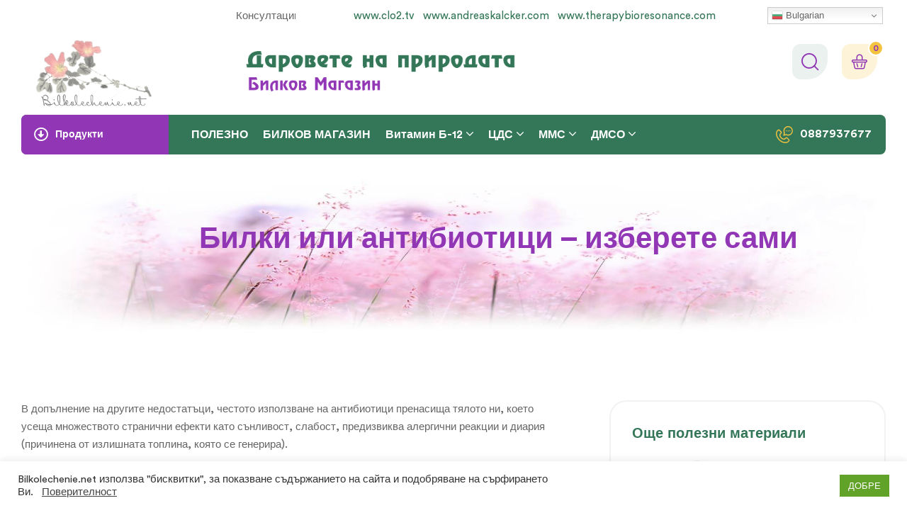

--- FILE ---
content_type: text/html; charset=UTF-8
request_url: https://www.bilkolechenie.net/%D0%B1%D0%B8%D0%BB%D0%BA%D0%B8-%D0%B8%D0%BB%D0%B8-%D0%B0%D0%BD%D1%82%D0%B8%D0%B1%D0%B8%D0%BE%D1%82%D0%B8%D1%86%D0%B8-%D0%B8%D0%B7%D0%B1%D0%B5%D1%80%D0%B5%D1%82%D0%B5-%D1%81%D0%B0%D0%BC%D0%B8/
body_size: 39938
content:
<!doctype html>
<html lang="bg-BG">
<head>
	<meta charset="UTF-8">
	<meta name="viewport" content="width=device-width, initial-scale=1.0, maximum-scale=1.0">
	<link rel="profile" href="//gmpg.org/xfn/11">
	<meta name='robots' content='index, follow, max-image-preview:large, max-snippet:-1, max-video-preview:-1' />
<link rel="dns-prefetch" href="//fonts.googleapis.com">
<link rel="dns-prefetch" href="//s.w.org">

	<!-- This site is optimized with the Yoast SEO plugin v26.7 - https://yoast.com/wordpress/plugins/seo/ -->
	<title>Билки или антибиотици - изберете сами - Билков магазин</title>
	<meta name="description" content="Лечение с билки може да се прилага ефективно за лечение на много заболявания чрез правилно и системно приложение на билките" />
	<link rel="canonical" href="https://www.bilkolechenie.net/билки-или-антибиотици-изберете-сами/" />
	<meta property="og:locale" content="bg_BG" />
	<meta property="og:type" content="article" />
	<meta property="og:title" content="Билки или антибиотици - изберете сами - Билков магазин" />
	<meta property="og:description" content="Лечение с билки може да се прилага ефективно за лечение на много заболявания чрез правилно и системно приложение на билките" />
	<meta property="og:url" content="https://www.bilkolechenie.net/билки-или-антибиотици-изберете-сами/" />
	<meta property="og:site_name" content="Билков магазин" />
	<meta property="article:published_time" content="2021-12-01T14:02:25+00:00" />
	<meta property="article:modified_time" content="2022-01-15T07:44:12+00:00" />
	<meta property="og:image" content="https://www.bilkolechenie.net/wp-content/uploads/2021/12/Herbs-antibiotics.jpg" />
	<meta property="og:image:width" content="1280" />
	<meta property="og:image:height" content="720" />
	<meta property="og:image:type" content="image/jpeg" />
	<meta name="author" content="badmin" />
	<meta name="twitter:card" content="summary_large_image" />
	<script type="application/ld+json" class="yoast-schema-graph">{"@context":"https://schema.org","@graph":[{"@type":"Article","@id":"https://www.bilkolechenie.net/%d0%b1%d0%b8%d0%bb%d0%ba%d0%b8-%d0%b8%d0%bb%d0%b8-%d0%b0%d0%bd%d1%82%d0%b8%d0%b1%d0%b8%d0%be%d1%82%d0%b8%d1%86%d0%b8-%d0%b8%d0%b7%d0%b1%d0%b5%d1%80%d0%b5%d1%82%d0%b5-%d1%81%d0%b0%d0%bc%d0%b8/#article","isPartOf":{"@id":"https://www.bilkolechenie.net/%d0%b1%d0%b8%d0%bb%d0%ba%d0%b8-%d0%b8%d0%bb%d0%b8-%d0%b0%d0%bd%d1%82%d0%b8%d0%b1%d0%b8%d0%be%d1%82%d0%b8%d1%86%d0%b8-%d0%b8%d0%b7%d0%b1%d0%b5%d1%80%d0%b5%d1%82%d0%b5-%d1%81%d0%b0%d0%bc%d0%b8/"},"author":{"name":"badmin","@id":"https://www.bilkolechenie.net/#/schema/person/e4c8b4d8bc3b815317606c9443061b67"},"headline":"Билки или антибиотици &#8211; изберете сами","datePublished":"2021-12-01T14:02:25+00:00","dateModified":"2022-01-15T07:44:12+00:00","mainEntityOfPage":{"@id":"https://www.bilkolechenie.net/%d0%b1%d0%b8%d0%bb%d0%ba%d0%b8-%d0%b8%d0%bb%d0%b8-%d0%b0%d0%bd%d1%82%d0%b8%d0%b1%d0%b8%d0%be%d1%82%d0%b8%d1%86%d0%b8-%d0%b8%d0%b7%d0%b1%d0%b5%d1%80%d0%b5%d1%82%d0%b5-%d1%81%d0%b0%d0%bc%d0%b8/"},"wordCount":144,"publisher":{"@id":"https://www.bilkolechenie.net/#organization"},"image":{"@id":"https://www.bilkolechenie.net/%d0%b1%d0%b8%d0%bb%d0%ba%d0%b8-%d0%b8%d0%bb%d0%b8-%d0%b0%d0%bd%d1%82%d0%b8%d0%b1%d0%b8%d0%be%d1%82%d0%b8%d1%86%d0%b8-%d0%b8%d0%b7%d0%b1%d0%b5%d1%80%d0%b5%d1%82%d0%b5-%d1%81%d0%b0%d0%bc%d0%b8/#primaryimage"},"thumbnailUrl":"https://www.bilkolechenie.net/wp-content/uploads/2021/12/Herbs-antibiotics.jpg","keywords":["антибиотици","билки"],"inLanguage":"bg-BG"},{"@type":"WebPage","@id":"https://www.bilkolechenie.net/%d0%b1%d0%b8%d0%bb%d0%ba%d0%b8-%d0%b8%d0%bb%d0%b8-%d0%b0%d0%bd%d1%82%d0%b8%d0%b1%d0%b8%d0%be%d1%82%d0%b8%d1%86%d0%b8-%d0%b8%d0%b7%d0%b1%d0%b5%d1%80%d0%b5%d1%82%d0%b5-%d1%81%d0%b0%d0%bc%d0%b8/","url":"https://www.bilkolechenie.net/%d0%b1%d0%b8%d0%bb%d0%ba%d0%b8-%d0%b8%d0%bb%d0%b8-%d0%b0%d0%bd%d1%82%d0%b8%d0%b1%d0%b8%d0%be%d1%82%d0%b8%d1%86%d0%b8-%d0%b8%d0%b7%d0%b1%d0%b5%d1%80%d0%b5%d1%82%d0%b5-%d1%81%d0%b0%d0%bc%d0%b8/","name":"Билки или антибиотици - изберете сами - Билков магазин","isPartOf":{"@id":"https://www.bilkolechenie.net/#website"},"primaryImageOfPage":{"@id":"https://www.bilkolechenie.net/%d0%b1%d0%b8%d0%bb%d0%ba%d0%b8-%d0%b8%d0%bb%d0%b8-%d0%b0%d0%bd%d1%82%d0%b8%d0%b1%d0%b8%d0%be%d1%82%d0%b8%d1%86%d0%b8-%d0%b8%d0%b7%d0%b1%d0%b5%d1%80%d0%b5%d1%82%d0%b5-%d1%81%d0%b0%d0%bc%d0%b8/#primaryimage"},"image":{"@id":"https://www.bilkolechenie.net/%d0%b1%d0%b8%d0%bb%d0%ba%d0%b8-%d0%b8%d0%bb%d0%b8-%d0%b0%d0%bd%d1%82%d0%b8%d0%b1%d0%b8%d0%be%d1%82%d0%b8%d1%86%d0%b8-%d0%b8%d0%b7%d0%b1%d0%b5%d1%80%d0%b5%d1%82%d0%b5-%d1%81%d0%b0%d0%bc%d0%b8/#primaryimage"},"thumbnailUrl":"https://www.bilkolechenie.net/wp-content/uploads/2021/12/Herbs-antibiotics.jpg","datePublished":"2021-12-01T14:02:25+00:00","dateModified":"2022-01-15T07:44:12+00:00","description":"Лечение с билки може да се прилага ефективно за лечение на много заболявания чрез правилно и системно приложение на билките","breadcrumb":{"@id":"https://www.bilkolechenie.net/%d0%b1%d0%b8%d0%bb%d0%ba%d0%b8-%d0%b8%d0%bb%d0%b8-%d0%b0%d0%bd%d1%82%d0%b8%d0%b1%d0%b8%d0%be%d1%82%d0%b8%d1%86%d0%b8-%d0%b8%d0%b7%d0%b1%d0%b5%d1%80%d0%b5%d1%82%d0%b5-%d1%81%d0%b0%d0%bc%d0%b8/#breadcrumb"},"inLanguage":"bg-BG","potentialAction":[{"@type":"ReadAction","target":["https://www.bilkolechenie.net/%d0%b1%d0%b8%d0%bb%d0%ba%d0%b8-%d0%b8%d0%bb%d0%b8-%d0%b0%d0%bd%d1%82%d0%b8%d0%b1%d0%b8%d0%be%d1%82%d0%b8%d1%86%d0%b8-%d0%b8%d0%b7%d0%b1%d0%b5%d1%80%d0%b5%d1%82%d0%b5-%d1%81%d0%b0%d0%bc%d0%b8/"]}]},{"@type":"ImageObject","inLanguage":"bg-BG","@id":"https://www.bilkolechenie.net/%d0%b1%d0%b8%d0%bb%d0%ba%d0%b8-%d0%b8%d0%bb%d0%b8-%d0%b0%d0%bd%d1%82%d0%b8%d0%b1%d0%b8%d0%be%d1%82%d0%b8%d1%86%d0%b8-%d0%b8%d0%b7%d0%b1%d0%b5%d1%80%d0%b5%d1%82%d0%b5-%d1%81%d0%b0%d0%bc%d0%b8/#primaryimage","url":"https://www.bilkolechenie.net/wp-content/uploads/2021/12/Herbs-antibiotics.jpg","contentUrl":"https://www.bilkolechenie.net/wp-content/uploads/2021/12/Herbs-antibiotics.jpg","width":1280,"height":720,"caption":"билки vs антобиотици"},{"@type":"BreadcrumbList","@id":"https://www.bilkolechenie.net/%d0%b1%d0%b8%d0%bb%d0%ba%d0%b8-%d0%b8%d0%bb%d0%b8-%d0%b0%d0%bd%d1%82%d0%b8%d0%b1%d0%b8%d0%be%d1%82%d0%b8%d1%86%d0%b8-%d0%b8%d0%b7%d0%b1%d0%b5%d1%80%d0%b5%d1%82%d0%b5-%d1%81%d0%b0%d0%bc%d0%b8/#breadcrumb","itemListElement":[{"@type":"ListItem","position":1,"name":"Полезно","item":"https://www.bilkolechenie.net/polezno/"},{"@type":"ListItem","position":2,"name":"Билки или антибиотици &#8211; изберете сами"}]},{"@type":"WebSite","@id":"https://www.bilkolechenie.net/#website","url":"https://www.bilkolechenie.net/","name":"Билков магазин","description":"Билколечение с даровете на природата","publisher":{"@id":"https://www.bilkolechenie.net/#organization"},"potentialAction":[{"@type":"SearchAction","target":{"@type":"EntryPoint","urlTemplate":"https://www.bilkolechenie.net/?s={search_term_string}"},"query-input":{"@type":"PropertyValueSpecification","valueRequired":true,"valueName":"search_term_string"}}],"inLanguage":"bg-BG"},{"@type":"Organization","@id":"https://www.bilkolechenie.net/#organization","name":"Bilkolechenie.net","url":"https://www.bilkolechenie.net/","logo":{"@type":"ImageObject","inLanguage":"bg-BG","@id":"https://www.bilkolechenie.net/#/schema/logo/image/","url":"https://www.bilkolechenie.net/wp-content/uploads/2021/10/flower3-1.png","contentUrl":"https://www.bilkolechenie.net/wp-content/uploads/2021/10/flower3-1.png","width":280,"height":144,"caption":"Bilkolechenie.net"},"image":{"@id":"https://www.bilkolechenie.net/#/schema/logo/image/"}},{"@type":"Person","@id":"https://www.bilkolechenie.net/#/schema/person/e4c8b4d8bc3b815317606c9443061b67","name":"badmin","sameAs":["http://bilkolechenie.net"]}]}</script>
	<!-- / Yoast SEO plugin. -->


<style id='wp-img-auto-sizes-contain-inline-css'>
img:is([sizes=auto i],[sizes^="auto," i]){contain-intrinsic-size:3000px 1500px}
/*# sourceURL=wp-img-auto-sizes-contain-inline-css */
</style>

<link rel='stylesheet' id='cf7ic_style-css' href='https://www.bilkolechenie.net/wp-content/plugins/contact-form-7-image-captcha/css/cf7ic-style.css' media='all' />
<link rel='stylesheet' id='hfe-widgets-style-css' href='https://www.bilkolechenie.net/wp-content/plugins/header-footer-elementor/inc/widgets-css/frontend.css' media='all' />
<style id='classic-theme-styles-inline-css'>
/*! This file is auto-generated */
.wp-block-button__link{color:#fff;background-color:#32373c;border-radius:9999px;box-shadow:none;text-decoration:none;padding:calc(.667em + 2px) calc(1.333em + 2px);font-size:1.125em}.wp-block-file__button{background:#32373c;color:#fff;text-decoration:none}
/*# sourceURL=/wp-includes/css/classic-themes.min.css */
</style>
<link rel='stylesheet' id='ecolive-gutenberg-blocks-css' href='https://www.bilkolechenie.net/wp-content/themes/ecolive/assets/css/base/gutenberg-blocks.css' media='all' />
<link rel='stylesheet' id='contact-form-7-css' href='https://www.bilkolechenie.net/wp-content/plugins/contact-form-7/includes/css/styles.css' media='all' />
<link rel='stylesheet' id='cookie-law-info-css' href='https://www.bilkolechenie.net/wp-content/plugins/cookie-law-info/legacy/public/css/cookie-law-info-public.css' media='all' />
<link rel='stylesheet' id='cookie-law-info-gdpr-css' href='https://www.bilkolechenie.net/wp-content/plugins/cookie-law-info/legacy/public/css/cookie-law-info-gdpr.css' media='all' />
<link rel='stylesheet' id='dual-currency-frontend-styles-css' href='https://www.bilkolechenie.net/wp-content/plugins/dual-currency-display/css/frontend-styles.css' media='all' />
<style id='woocommerce-inline-inline-css'>
.woocommerce form .form-row .required { visibility: visible; }
/*# sourceURL=woocommerce-inline-inline-css */
</style>
<link rel='stylesheet' id='hfe-style-css' href='https://www.bilkolechenie.net/wp-content/plugins/header-footer-elementor/assets/css/header-footer-elementor.css' media='all' />

<link rel='stylesheet' id='elementor-frontend-css' href='https://www.bilkolechenie.net/wp-content/uploads/elementor/css/custom-frontend-lite.min.css' media='all' />
<link rel='stylesheet' id='swiper-css' href='https://www.bilkolechenie.net/wp-content/plugins/elementor/assets/lib/swiper/v8/css/swiper.min.css' media='all' />
<link rel='stylesheet' id='elementor-post-6-css' href='https://www.bilkolechenie.net/wp-content/uploads/elementor/css/post-6.css' media='all' />
<link rel='stylesheet' id='elementor-post-2995-css' href='https://www.bilkolechenie.net/wp-content/uploads/elementor/css/post-2995.css' media='all' />
<link rel='stylesheet' id='elementor-post-449-css' href='https://www.bilkolechenie.net/wp-content/uploads/elementor/css/post-449.css' media='all' />

<link rel='stylesheet' id='woosq-feather-css' href='https://www.bilkolechenie.net/wp-content/plugins/woo-smart-quick-view/assets/libs/feather/feather.css' media='all' />
<link rel='stylesheet' id='woosq-frontend-css' href='https://www.bilkolechenie.net/wp-content/plugins/woo-smart-quick-view/assets/css/frontend.css' media='all' />
<link rel='stylesheet' id='ecolive-style-css' href='https://www.bilkolechenie.net/wp-content/themes/ecolive/style.css' media='all' />
<style id='ecolive-style-inline-css'>
body{--primary:#347758;--primary_hover:#2e6b4f;--secondary:#F4C340;--secondary_hover:#f2b922;--text:#656565;--accent:#3D3D3D;--lighter:#BCBCBC;--border:#F2F2F2;}
@media(max-width:1366px){body.theme-ecolive [data-elementor-columns-laptop="1"] .column-item{flex: 0 0 100%; max-width: 100%;}.woocommerce.columns-laptop-1 ul.products li.product{flex: 0 0 100%; max-width: 100%;}body.theme-ecolive [data-elementor-columns-laptop="2"] .column-item{flex: 0 0 50%; max-width: 50%;}.woocommerce.columns-laptop-2 ul.products li.product{flex: 0 0 50%; max-width: 50%;}body.theme-ecolive [data-elementor-columns-laptop="3"] .column-item{flex: 0 0 33.3333333333%; max-width: 33.3333333333%;}.woocommerce.columns-laptop-3 ul.products li.product{flex: 0 0 33.3333333333%; max-width: 33.3333333333%;}body.theme-ecolive [data-elementor-columns-laptop="4"] .column-item{flex: 0 0 25%; max-width: 25%;}.woocommerce.columns-laptop-4 ul.products li.product{flex: 0 0 25%; max-width: 25%;}body.theme-ecolive [data-elementor-columns-laptop="5"] .column-item{flex: 0 0 20%; max-width: 20%;}.woocommerce.columns-laptop-5 ul.products li.product{flex: 0 0 20%; max-width: 20%;}body.theme-ecolive [data-elementor-columns-laptop="6"] .column-item{flex: 0 0 16.6666666667%; max-width: 16.6666666667%;}.woocommerce.columns-laptop-6 ul.products li.product{flex: 0 0 16.6666666667%; max-width: 16.6666666667%;}body.theme-ecolive [data-elementor-columns-laptop="7"] .column-item{flex: 0 0 14.2857142857%; max-width: 14.2857142857%;}.woocommerce.columns-laptop-7 ul.products li.product{flex: 0 0 14.2857142857%; max-width: 14.2857142857%;}body.theme-ecolive [data-elementor-columns-laptop="8"] .column-item{flex: 0 0 12.5%; max-width: 12.5%;}.woocommerce.columns-laptop-8 ul.products li.product{flex: 0 0 12.5%; max-width: 12.5%;}}@media(max-width:1200px){body.theme-ecolive [data-elementor-columns-tablet-extra="1"] .column-item{flex: 0 0 100%; max-width: 100%;}.woocommerce.columns-tablet-extra-1 ul.products li.product{flex: 0 0 100%; max-width: 100%;}body.theme-ecolive [data-elementor-columns-tablet-extra="2"] .column-item{flex: 0 0 50%; max-width: 50%;}.woocommerce.columns-tablet-extra-2 ul.products li.product{flex: 0 0 50%; max-width: 50%;}body.theme-ecolive [data-elementor-columns-tablet-extra="3"] .column-item{flex: 0 0 33.3333333333%; max-width: 33.3333333333%;}.woocommerce.columns-tablet-extra-3 ul.products li.product{flex: 0 0 33.3333333333%; max-width: 33.3333333333%;}body.theme-ecolive [data-elementor-columns-tablet-extra="4"] .column-item{flex: 0 0 25%; max-width: 25%;}.woocommerce.columns-tablet-extra-4 ul.products li.product{flex: 0 0 25%; max-width: 25%;}body.theme-ecolive [data-elementor-columns-tablet-extra="5"] .column-item{flex: 0 0 20%; max-width: 20%;}.woocommerce.columns-tablet-extra-5 ul.products li.product{flex: 0 0 20%; max-width: 20%;}body.theme-ecolive [data-elementor-columns-tablet-extra="6"] .column-item{flex: 0 0 16.6666666667%; max-width: 16.6666666667%;}.woocommerce.columns-tablet-extra-6 ul.products li.product{flex: 0 0 16.6666666667%; max-width: 16.6666666667%;}body.theme-ecolive [data-elementor-columns-tablet-extra="7"] .column-item{flex: 0 0 14.2857142857%; max-width: 14.2857142857%;}.woocommerce.columns-tablet-extra-7 ul.products li.product{flex: 0 0 14.2857142857%; max-width: 14.2857142857%;}body.theme-ecolive [data-elementor-columns-tablet-extra="8"] .column-item{flex: 0 0 12.5%; max-width: 12.5%;}.woocommerce.columns-tablet-extra-8 ul.products li.product{flex: 0 0 12.5%; max-width: 12.5%;}}@media(max-width:1024px){body.theme-ecolive [data-elementor-columns-tablet="1"] .column-item{flex: 0 0 100%; max-width: 100%;}.woocommerce.columns-tablet-1 ul.products li.product{flex: 0 0 100%; max-width: 100%;}body.theme-ecolive [data-elementor-columns-tablet="2"] .column-item{flex: 0 0 50%; max-width: 50%;}.woocommerce.columns-tablet-2 ul.products li.product{flex: 0 0 50%; max-width: 50%;}body.theme-ecolive [data-elementor-columns-tablet="3"] .column-item{flex: 0 0 33.3333333333%; max-width: 33.3333333333%;}.woocommerce.columns-tablet-3 ul.products li.product{flex: 0 0 33.3333333333%; max-width: 33.3333333333%;}body.theme-ecolive [data-elementor-columns-tablet="4"] .column-item{flex: 0 0 25%; max-width: 25%;}.woocommerce.columns-tablet-4 ul.products li.product{flex: 0 0 25%; max-width: 25%;}body.theme-ecolive [data-elementor-columns-tablet="5"] .column-item{flex: 0 0 20%; max-width: 20%;}.woocommerce.columns-tablet-5 ul.products li.product{flex: 0 0 20%; max-width: 20%;}body.theme-ecolive [data-elementor-columns-tablet="6"] .column-item{flex: 0 0 16.6666666667%; max-width: 16.6666666667%;}.woocommerce.columns-tablet-6 ul.products li.product{flex: 0 0 16.6666666667%; max-width: 16.6666666667%;}body.theme-ecolive [data-elementor-columns-tablet="7"] .column-item{flex: 0 0 14.2857142857%; max-width: 14.2857142857%;}.woocommerce.columns-tablet-7 ul.products li.product{flex: 0 0 14.2857142857%; max-width: 14.2857142857%;}body.theme-ecolive [data-elementor-columns-tablet="8"] .column-item{flex: 0 0 12.5%; max-width: 12.5%;}.woocommerce.columns-tablet-8 ul.products li.product{flex: 0 0 12.5%; max-width: 12.5%;}}@media(max-width:880px){body.theme-ecolive [data-elementor-columns-mobile-extra="1"] .column-item{flex: 0 0 100%; max-width: 100%;}.woocommerce.columns-mobile-extra-1 ul.products li.product{flex: 0 0 100%; max-width: 100%;}body.theme-ecolive [data-elementor-columns-mobile-extra="2"] .column-item{flex: 0 0 50%; max-width: 50%;}.woocommerce.columns-mobile-extra-2 ul.products li.product{flex: 0 0 50%; max-width: 50%;}body.theme-ecolive [data-elementor-columns-mobile-extra="3"] .column-item{flex: 0 0 33.3333333333%; max-width: 33.3333333333%;}.woocommerce.columns-mobile-extra-3 ul.products li.product{flex: 0 0 33.3333333333%; max-width: 33.3333333333%;}body.theme-ecolive [data-elementor-columns-mobile-extra="4"] .column-item{flex: 0 0 25%; max-width: 25%;}.woocommerce.columns-mobile-extra-4 ul.products li.product{flex: 0 0 25%; max-width: 25%;}body.theme-ecolive [data-elementor-columns-mobile-extra="5"] .column-item{flex: 0 0 20%; max-width: 20%;}.woocommerce.columns-mobile-extra-5 ul.products li.product{flex: 0 0 20%; max-width: 20%;}body.theme-ecolive [data-elementor-columns-mobile-extra="6"] .column-item{flex: 0 0 16.6666666667%; max-width: 16.6666666667%;}.woocommerce.columns-mobile-extra-6 ul.products li.product{flex: 0 0 16.6666666667%; max-width: 16.6666666667%;}body.theme-ecolive [data-elementor-columns-mobile-extra="7"] .column-item{flex: 0 0 14.2857142857%; max-width: 14.2857142857%;}.woocommerce.columns-mobile-extra-7 ul.products li.product{flex: 0 0 14.2857142857%; max-width: 14.2857142857%;}body.theme-ecolive [data-elementor-columns-mobile-extra="8"] .column-item{flex: 0 0 12.5%; max-width: 12.5%;}.woocommerce.columns-mobile-extra-8 ul.products li.product{flex: 0 0 12.5%; max-width: 12.5%;}}@media(max-width:699px){body.theme-ecolive [data-elementor-columns-mobile="1"] .column-item{flex: 0 0 100%; max-width: 100%;}.woocommerce.columns-mobile-1 ul.products li.product{flex: 0 0 100%; max-width: 100%;}body.theme-ecolive [data-elementor-columns-mobile="2"] .column-item{flex: 0 0 50%; max-width: 50%;}.woocommerce.columns-mobile-2 ul.products li.product{flex: 0 0 50%; max-width: 50%;}body.theme-ecolive [data-elementor-columns-mobile="3"] .column-item{flex: 0 0 33.3333333333%; max-width: 33.3333333333%;}.woocommerce.columns-mobile-3 ul.products li.product{flex: 0 0 33.3333333333%; max-width: 33.3333333333%;}body.theme-ecolive [data-elementor-columns-mobile="4"] .column-item{flex: 0 0 25%; max-width: 25%;}.woocommerce.columns-mobile-4 ul.products li.product{flex: 0 0 25%; max-width: 25%;}body.theme-ecolive [data-elementor-columns-mobile="5"] .column-item{flex: 0 0 20%; max-width: 20%;}.woocommerce.columns-mobile-5 ul.products li.product{flex: 0 0 20%; max-width: 20%;}body.theme-ecolive [data-elementor-columns-mobile="6"] .column-item{flex: 0 0 16.6666666667%; max-width: 16.6666666667%;}.woocommerce.columns-mobile-6 ul.products li.product{flex: 0 0 16.6666666667%; max-width: 16.6666666667%;}body.theme-ecolive [data-elementor-columns-mobile="7"] .column-item{flex: 0 0 14.2857142857%; max-width: 14.2857142857%;}.woocommerce.columns-mobile-7 ul.products li.product{flex: 0 0 14.2857142857%; max-width: 14.2857142857%;}body.theme-ecolive [data-elementor-columns-mobile="8"] .column-item{flex: 0 0 12.5%; max-width: 12.5%;}.woocommerce.columns-mobile-8 ul.products li.product{flex: 0 0 12.5%; max-width: 12.5%;}}
/*# sourceURL=ecolive-style-inline-css */
</style>
<link rel='stylesheet' id='ecolive-slick-style-css' href='https://www.bilkolechenie.net/wp-content/themes/ecolive/assets/css/base/slick.css' media='all' />
<link rel='stylesheet' id='ecolive-slick-theme-style-css' href='https://www.bilkolechenie.net/wp-content/themes/ecolive/assets/css/base/slick-theme.css' media='all' />
<link rel='stylesheet' id='elementor-post-3284-css' href='https://www.bilkolechenie.net/wp-content/uploads/elementor/css/post-3284.css' media='all' />
<link rel='stylesheet' id='ecolive-elementor-css' href='https://www.bilkolechenie.net/wp-content/themes/ecolive/assets/css/base/elementor.css' media='all' />
<link rel='stylesheet' id='awcfe-frontend-css' href='https://www.bilkolechenie.net/wp-content/plugins/checkout-field-editor-and-manager-for-woocommerce/assets/css/frontend.css' media='all' />
<link rel='stylesheet' id='ecolive-woocommerce-style-css' href='https://www.bilkolechenie.net/wp-content/themes/ecolive/assets/css/woocommerce/woocommerce.css' media='all' />
<link rel='stylesheet' id='elementor-icons-shared-0-css' href='https://www.bilkolechenie.net/wp-content/plugins/elementor/assets/lib/font-awesome/css/fontawesome.min.css' media='all' />
<link rel='stylesheet' id='elementor-icons-fa-regular-css' href='https://www.bilkolechenie.net/wp-content/plugins/elementor/assets/lib/font-awesome/css/regular.min.css' media='all' />
<script type="text/template" id="tmpl-variation-template">
	<div class="woocommerce-variation-description">{{{ data.variation.variation_description }}}</div>
	<div class="woocommerce-variation-price">{{{ data.variation.price_html }}}</div>
	<div class="woocommerce-variation-availability">{{{ data.variation.availability_html }}}</div>
</script>
<script type="text/template" id="tmpl-unavailable-variation-template">
	<p role="alert">Продуктът не е наличен. Изберете друга комбинация</p>
</script>
<script src="https://www.bilkolechenie.net/wp-includes/js/jquery/jquery.min.js" id="jquery-core-js"></script>
<script src="https://www.bilkolechenie.net/wp-includes/js/jquery/jquery-migrate.min.js" id="jquery-migrate-js" defer data-deferred="1"></script>
<script id="cookie-law-info-js-extra" src="[data-uri]" defer></script>
<script src="https://www.bilkolechenie.net/wp-content/plugins/cookie-law-info/legacy/public/js/cookie-law-info-public.js" id="cookie-law-info-js" defer data-deferred="1"></script>
<script src="https://www.bilkolechenie.net/wp-content/plugins/woocommerce/assets/js/jquery-blockui/jquery.blockUI.min.js" id="wc-jquery-blockui-js" data-wp-strategy="defer"></script>
<script id="wc-add-to-cart-js-extra" src="[data-uri]" defer></script>
<script src="https://www.bilkolechenie.net/wp-content/plugins/woocommerce/assets/js/frontend/add-to-cart.min.js" id="wc-add-to-cart-js" defer data-wp-strategy="defer"></script>
<script src="https://www.bilkolechenie.net/wp-content/plugins/woocommerce/assets/js/js-cookie/js.cookie.min.js" id="wc-js-cookie-js" defer data-wp-strategy="defer"></script>
<script id="woocommerce-js-extra" src="[data-uri]" defer></script>
<script src="https://www.bilkolechenie.net/wp-content/plugins/woocommerce/assets/js/frontend/woocommerce.min.js" id="woocommerce-js" defer data-wp-strategy="defer"></script>
<script src="https://www.bilkolechenie.net/wp-includes/js/underscore.min.js" id="underscore-js" defer data-deferred="1"></script>
<script id="wp-util-js-extra" src="[data-uri]" defer></script>
<script src="https://www.bilkolechenie.net/wp-includes/js/wp-util.min.js" id="wp-util-js" defer data-deferred="1"></script>
<script src="https://www.bilkolechenie.net/wp-content/themes/ecolive/assets/js/vendor/jarallax.js" id="jarallax-js" defer data-deferred="1"></script>

<link rel='shortlink' href='https://www.bilkolechenie.net/?p=12044' />
	<noscript><style>.woocommerce-product-gallery{ opacity: 1 !important; }</style></noscript>
	<meta name="generator" content="Elementor 3.21.2; features: e_optimized_assets_loading, e_optimized_css_loading, additional_custom_breakpoints; settings: css_print_method-external, google_font-disabled, font_display-auto">
<link rel="icon" href="https://www.bilkolechenie.net/wp-content/uploads/2021/10/cropped-flower3-32x32.png" sizes="32x32" />
<link rel="icon" href="https://www.bilkolechenie.net/wp-content/uploads/2021/10/cropped-flower3-192x192.png" sizes="192x192" />
<link rel="apple-touch-icon" href="https://www.bilkolechenie.net/wp-content/uploads/2021/10/cropped-flower3-180x180.png" />
<meta name="msapplication-TileImage" content="https://www.bilkolechenie.net/wp-content/uploads/2021/10/cropped-flower3-270x270.png" />
		<style id="wp-custom-css">
			span.secondary-currency {color:#A859D0!important;font-size:90%!important}
th.order-actions--heading {display:none!important} 
.woocommerce-button.button.view.order-actions-button {display:none!important} 
div.ecolive-sorting {display:none!important}
div.column-item.post-style-2 {height:600px!important}
div.summary-content {font-family: 'Arial'!important}
h2.entry-title a {font-size:50%!important}
.button-more-link {display:none!important}
.wp-block-post-featured-image {display:none!important}
.handheld-navigation li {padding-right:10px!important}
div.ecolive-icon {display:none!important}
div.elementor-section.elementor-top-section.elementor-element.elementor-element-5c1e0d5.elementor-section-content-middle.elementor-section-stretched.elementor-section-boxed.elementor-section-height-default.elementor-section-height-default {display:none}
nav.woocommerce-breadcrumb {display:none}
div.elementor-section.elementor-top-section.elementor-element.elementor-element-a806435.elementor-section-content-middle.elementor-section-stretched.elementor-hidden-tablet.elementor-hidden-mobile_extra.elementor-hidden-mobile.elementor-section-boxed.elementor-section-height-default.elementor-section-height-default {margin-top:-20px}
div.elementor-element.elementor-element-cc69201.elementor-hidden-mobile_extra.elementor-hidden-mobile.elementor-widget.elementor-widget-heading {margin-top:20px}
div.vertical-menu {margin-top:-10px}
div.elementor-nav-vertiacl-menu-wrapper ul.sub-menu {width:850px!important;border:none!important}
ul.sub-menu a {color:#505050!important}
ul.sub-menu a:hover {font-weight:bold;color:#fff!important;box-shadow: 0px 0px 4px #A859D0}
ul.sub-menu li {display:inline-block!important;background:#f7f7f7;border:1px solid #EFEFEF;border-radius:3px;margin:2px 0px 2px 1px;line-height:3px}
ul.sub-menu li:hover {background:#A859D0}
pre.wp-block-preformatted{background:#fff}
div.single-content h1 {display:none}
div.entry-meta {display:none}
div.post-inner {background:#FFFBFF}
.site-header-search {display:inline!important}
div.woocommerce-product-gallery__image  {pointer-events:none}
.woocommerce-product-gallery__trigger  {display:none!important}
h1.product_title.entry-title {display:none}
div.term-description {display:none}
div.product-block,li.product-list {box-shadow: 4px 4px 10px #CCCCCC}
div.posted-in a {font-weight:bold;color:#DF9707!important}
div.product-block:hover,li.product-list:hover {box-shadow: 2px 2px 4px #bcbcbc}
div.tagcloud a {background:#E5E5F3!important}
div.tagcloud a:hover {background:#A859D0!important}
ul.product_list_widget img:hover{opacity:0.5}
h3.woocommerce-loop-product__title a{color:#A859D0!important}
h3.woocommerce-loop-product__title a:hover{text-decoration:underline!important}
a.button.product_type_simple.add_to_cart_button.ajax_add_to_cart:hover {background:#9D5AC4!important;color:#fff!important}
.shop-action button {background:#E5E5F3!important}
.shop-action button:hover {background:#9D5AC4!important}
div.product-caption {min-height:150px}
#scroll-container {overflow: hidden}
#scroll-text {
 
  -moz-transform: translateX(100%);
  -webkit-transform: translateX(100%);
  transform: translateX(100%);
  
  -moz-animation: my-animation 35s linear infinite;
  -webkit-animation: my-animation 35s linear infinite;
  animation: my-animation 35s linear infinite;
}

div.ecolive-woocommerce-title {color:#9136B4!important}
@-moz-keyframes my-animation {
  from { -moz-transform: translateX(100%); }
  to { -moz-transform: translateX(-100%); }
}


@-webkit-keyframes my-animation {
  from { -webkit-transform: translateX(100%); }
  to { -webkit-transform: translateX(-100%); }
}

@keyframes my-animation {
  from {
    -moz-transform: translateX(100%);
    -webkit-transform: translateX(100%);
    transform: translateX(100%);
  }
  to {
    -moz-transform: translateX(-100%);
    -webkit-transform: translateX(-100%);
    transform: translateX(-100%);
  }
.widget-image-caption.wp-caption-text {display:none!important}

@media (max-width: 1024px) {
  .site-header-search {
    display: inline!important;
  }
	.elementor-element-74cfbf3,.elementor-element-7aea9a6 {display:none!important}
}
		</style>
		<style id='wp-block-paragraph-inline-css'>
.is-small-text{font-size:.875em}.is-regular-text{font-size:1em}.is-large-text{font-size:2.25em}.is-larger-text{font-size:3em}.has-drop-cap:not(:focus):first-letter{float:left;font-size:8.4em;font-style:normal;font-weight:100;line-height:.68;margin:.05em .1em 0 0;text-transform:uppercase}body.rtl .has-drop-cap:not(:focus):first-letter{float:none;margin-left:.1em}p.has-drop-cap.has-background{overflow:hidden}:root :where(p.has-background){padding:1.25em 2.375em}:where(p.has-text-color:not(.has-link-color)) a{color:inherit}p.has-text-align-left[style*="writing-mode:vertical-lr"],p.has-text-align-right[style*="writing-mode:vertical-rl"]{rotate:180deg}
/*# sourceURL=https://www.bilkolechenie.net/wp-includes/blocks/paragraph/style.min.css */
</style>
<link rel='stylesheet' id='wc-blocks-style-css' href='https://www.bilkolechenie.net/wp-content/plugins/woocommerce/assets/client/blocks/wc-blocks.css' media='all' />
<style id='global-styles-inline-css'>
:root{--wp--preset--aspect-ratio--square: 1;--wp--preset--aspect-ratio--4-3: 4/3;--wp--preset--aspect-ratio--3-4: 3/4;--wp--preset--aspect-ratio--3-2: 3/2;--wp--preset--aspect-ratio--2-3: 2/3;--wp--preset--aspect-ratio--16-9: 16/9;--wp--preset--aspect-ratio--9-16: 9/16;--wp--preset--color--black: #000000;--wp--preset--color--cyan-bluish-gray: #abb8c3;--wp--preset--color--white: #ffffff;--wp--preset--color--pale-pink: #f78da7;--wp--preset--color--vivid-red: #cf2e2e;--wp--preset--color--luminous-vivid-orange: #ff6900;--wp--preset--color--luminous-vivid-amber: #fcb900;--wp--preset--color--light-green-cyan: #7bdcb5;--wp--preset--color--vivid-green-cyan: #00d084;--wp--preset--color--pale-cyan-blue: #8ed1fc;--wp--preset--color--vivid-cyan-blue: #0693e3;--wp--preset--color--vivid-purple: #9b51e0;--wp--preset--gradient--vivid-cyan-blue-to-vivid-purple: linear-gradient(135deg,rgb(6,147,227) 0%,rgb(155,81,224) 100%);--wp--preset--gradient--light-green-cyan-to-vivid-green-cyan: linear-gradient(135deg,rgb(122,220,180) 0%,rgb(0,208,130) 100%);--wp--preset--gradient--luminous-vivid-amber-to-luminous-vivid-orange: linear-gradient(135deg,rgb(252,185,0) 0%,rgb(255,105,0) 100%);--wp--preset--gradient--luminous-vivid-orange-to-vivid-red: linear-gradient(135deg,rgb(255,105,0) 0%,rgb(207,46,46) 100%);--wp--preset--gradient--very-light-gray-to-cyan-bluish-gray: linear-gradient(135deg,rgb(238,238,238) 0%,rgb(169,184,195) 100%);--wp--preset--gradient--cool-to-warm-spectrum: linear-gradient(135deg,rgb(74,234,220) 0%,rgb(151,120,209) 20%,rgb(207,42,186) 40%,rgb(238,44,130) 60%,rgb(251,105,98) 80%,rgb(254,248,76) 100%);--wp--preset--gradient--blush-light-purple: linear-gradient(135deg,rgb(255,206,236) 0%,rgb(152,150,240) 100%);--wp--preset--gradient--blush-bordeaux: linear-gradient(135deg,rgb(254,205,165) 0%,rgb(254,45,45) 50%,rgb(107,0,62) 100%);--wp--preset--gradient--luminous-dusk: linear-gradient(135deg,rgb(255,203,112) 0%,rgb(199,81,192) 50%,rgb(65,88,208) 100%);--wp--preset--gradient--pale-ocean: linear-gradient(135deg,rgb(255,245,203) 0%,rgb(182,227,212) 50%,rgb(51,167,181) 100%);--wp--preset--gradient--electric-grass: linear-gradient(135deg,rgb(202,248,128) 0%,rgb(113,206,126) 100%);--wp--preset--gradient--midnight: linear-gradient(135deg,rgb(2,3,129) 0%,rgb(40,116,252) 100%);--wp--preset--font-size--small: 14px;--wp--preset--font-size--medium: 23px;--wp--preset--font-size--large: 26px;--wp--preset--font-size--x-large: 42px;--wp--preset--font-size--normal: 16px;--wp--preset--font-size--huge: 37px;--wp--preset--spacing--20: 0.44rem;--wp--preset--spacing--30: 0.67rem;--wp--preset--spacing--40: 1rem;--wp--preset--spacing--50: 1.5rem;--wp--preset--spacing--60: 2.25rem;--wp--preset--spacing--70: 3.38rem;--wp--preset--spacing--80: 5.06rem;--wp--preset--shadow--natural: 6px 6px 9px rgba(0, 0, 0, 0.2);--wp--preset--shadow--deep: 12px 12px 50px rgba(0, 0, 0, 0.4);--wp--preset--shadow--sharp: 6px 6px 0px rgba(0, 0, 0, 0.2);--wp--preset--shadow--outlined: 6px 6px 0px -3px rgb(255, 255, 255), 6px 6px rgb(0, 0, 0);--wp--preset--shadow--crisp: 6px 6px 0px rgb(0, 0, 0);}:where(.is-layout-flex){gap: 0.5em;}:where(.is-layout-grid){gap: 0.5em;}body .is-layout-flex{display: flex;}.is-layout-flex{flex-wrap: wrap;align-items: center;}.is-layout-flex > :is(*, div){margin: 0;}body .is-layout-grid{display: grid;}.is-layout-grid > :is(*, div){margin: 0;}:where(.wp-block-columns.is-layout-flex){gap: 2em;}:where(.wp-block-columns.is-layout-grid){gap: 2em;}:where(.wp-block-post-template.is-layout-flex){gap: 1.25em;}:where(.wp-block-post-template.is-layout-grid){gap: 1.25em;}.has-black-color{color: var(--wp--preset--color--black) !important;}.has-cyan-bluish-gray-color{color: var(--wp--preset--color--cyan-bluish-gray) !important;}.has-white-color{color: var(--wp--preset--color--white) !important;}.has-pale-pink-color{color: var(--wp--preset--color--pale-pink) !important;}.has-vivid-red-color{color: var(--wp--preset--color--vivid-red) !important;}.has-luminous-vivid-orange-color{color: var(--wp--preset--color--luminous-vivid-orange) !important;}.has-luminous-vivid-amber-color{color: var(--wp--preset--color--luminous-vivid-amber) !important;}.has-light-green-cyan-color{color: var(--wp--preset--color--light-green-cyan) !important;}.has-vivid-green-cyan-color{color: var(--wp--preset--color--vivid-green-cyan) !important;}.has-pale-cyan-blue-color{color: var(--wp--preset--color--pale-cyan-blue) !important;}.has-vivid-cyan-blue-color{color: var(--wp--preset--color--vivid-cyan-blue) !important;}.has-vivid-purple-color{color: var(--wp--preset--color--vivid-purple) !important;}.has-black-background-color{background-color: var(--wp--preset--color--black) !important;}.has-cyan-bluish-gray-background-color{background-color: var(--wp--preset--color--cyan-bluish-gray) !important;}.has-white-background-color{background-color: var(--wp--preset--color--white) !important;}.has-pale-pink-background-color{background-color: var(--wp--preset--color--pale-pink) !important;}.has-vivid-red-background-color{background-color: var(--wp--preset--color--vivid-red) !important;}.has-luminous-vivid-orange-background-color{background-color: var(--wp--preset--color--luminous-vivid-orange) !important;}.has-luminous-vivid-amber-background-color{background-color: var(--wp--preset--color--luminous-vivid-amber) !important;}.has-light-green-cyan-background-color{background-color: var(--wp--preset--color--light-green-cyan) !important;}.has-vivid-green-cyan-background-color{background-color: var(--wp--preset--color--vivid-green-cyan) !important;}.has-pale-cyan-blue-background-color{background-color: var(--wp--preset--color--pale-cyan-blue) !important;}.has-vivid-cyan-blue-background-color{background-color: var(--wp--preset--color--vivid-cyan-blue) !important;}.has-vivid-purple-background-color{background-color: var(--wp--preset--color--vivid-purple) !important;}.has-black-border-color{border-color: var(--wp--preset--color--black) !important;}.has-cyan-bluish-gray-border-color{border-color: var(--wp--preset--color--cyan-bluish-gray) !important;}.has-white-border-color{border-color: var(--wp--preset--color--white) !important;}.has-pale-pink-border-color{border-color: var(--wp--preset--color--pale-pink) !important;}.has-vivid-red-border-color{border-color: var(--wp--preset--color--vivid-red) !important;}.has-luminous-vivid-orange-border-color{border-color: var(--wp--preset--color--luminous-vivid-orange) !important;}.has-luminous-vivid-amber-border-color{border-color: var(--wp--preset--color--luminous-vivid-amber) !important;}.has-light-green-cyan-border-color{border-color: var(--wp--preset--color--light-green-cyan) !important;}.has-vivid-green-cyan-border-color{border-color: var(--wp--preset--color--vivid-green-cyan) !important;}.has-pale-cyan-blue-border-color{border-color: var(--wp--preset--color--pale-cyan-blue) !important;}.has-vivid-cyan-blue-border-color{border-color: var(--wp--preset--color--vivid-cyan-blue) !important;}.has-vivid-purple-border-color{border-color: var(--wp--preset--color--vivid-purple) !important;}.has-vivid-cyan-blue-to-vivid-purple-gradient-background{background: var(--wp--preset--gradient--vivid-cyan-blue-to-vivid-purple) !important;}.has-light-green-cyan-to-vivid-green-cyan-gradient-background{background: var(--wp--preset--gradient--light-green-cyan-to-vivid-green-cyan) !important;}.has-luminous-vivid-amber-to-luminous-vivid-orange-gradient-background{background: var(--wp--preset--gradient--luminous-vivid-amber-to-luminous-vivid-orange) !important;}.has-luminous-vivid-orange-to-vivid-red-gradient-background{background: var(--wp--preset--gradient--luminous-vivid-orange-to-vivid-red) !important;}.has-very-light-gray-to-cyan-bluish-gray-gradient-background{background: var(--wp--preset--gradient--very-light-gray-to-cyan-bluish-gray) !important;}.has-cool-to-warm-spectrum-gradient-background{background: var(--wp--preset--gradient--cool-to-warm-spectrum) !important;}.has-blush-light-purple-gradient-background{background: var(--wp--preset--gradient--blush-light-purple) !important;}.has-blush-bordeaux-gradient-background{background: var(--wp--preset--gradient--blush-bordeaux) !important;}.has-luminous-dusk-gradient-background{background: var(--wp--preset--gradient--luminous-dusk) !important;}.has-pale-ocean-gradient-background{background: var(--wp--preset--gradient--pale-ocean) !important;}.has-electric-grass-gradient-background{background: var(--wp--preset--gradient--electric-grass) !important;}.has-midnight-gradient-background{background: var(--wp--preset--gradient--midnight) !important;}.has-small-font-size{font-size: var(--wp--preset--font-size--small) !important;}.has-medium-font-size{font-size: var(--wp--preset--font-size--medium) !important;}.has-large-font-size{font-size: var(--wp--preset--font-size--large) !important;}.has-x-large-font-size{font-size: var(--wp--preset--font-size--x-large) !important;}
/*# sourceURL=global-styles-inline-css */
</style>
<link rel='stylesheet' id='cookie-law-info-table-css' href='https://www.bilkolechenie.net/wp-content/plugins/cookie-law-info/legacy/public/css/cookie-law-info-table.css' media='all' />
<link rel='stylesheet' id='e-animations-css' href='https://www.bilkolechenie.net/wp-content/plugins/elementor/assets/lib/animations/animations.min.css' media='all' />
<style id='breadcrumb-style-inline-css'>

        .breadcrumb-container {
            font-size: 13px;
        }
        .breadcrumb-container ul {
            margin: 0;
            padding: 0;
        }
        .breadcrumb-container li {
            box-sizing: unset;
            display: inline-block;
            margin: 0;
            padding: 0;
        }
        .breadcrumb-container li a {
            box-sizing: unset;
            padding: 0 10px;
        }
        .breadcrumb-container {
            font-size: 42px !important;
                    }

        .breadcrumb-container li a {
            color: #9136b4 !important;
            font-size: 42px !important;
            line-height: 42px !important;
                    }

        .breadcrumb-container li .separator {
            font-size: 42px !important;
                    }
        .breadcrumb-container li:last-child .separator {
            display: none;
        }
        .breadcrumb-container.theme1 li {
            margin: 0;
            padding: 0;
        }
        .breadcrumb-container.theme1 a {
            background: ;
            display: inline-block;
            margin: 0 5px;
            padding: 5px 10px;
            text-decoration: none;
        }
    .breadcrumb-container a{font-weight:bold!important}


/*# sourceURL=breadcrumb-style-inline-css */
</style>
</head>
<body class="wp-singular post-template-default single single-post postid-12044 single-format-standard wp-custom-logo wp-embed-responsive wp-theme-ecolive theme-ecolive woocommerce-no-js ehf-header ehf-footer ehf-template-ecolive ehf-stylesheet-ecolive chrome has-post-thumbnail woocommerce-active product-style-1 elementor-default elementor-kit-6">

<div id="page" class="hfeed site">
			<header id="masthead" itemscope="itemscope" itemtype="https://schema.org/WPHeader">
			<p class="main-title bhf-hidden" itemprop="headline"><a href="https://www.bilkolechenie.net" title="Билков магазин" rel="home">Билков магазин</a></p>
					<div data-elementor-type="wp-post" data-elementor-id="2995" class="elementor elementor-2995">
						<section class="elementor-section elementor-top-section elementor-element elementor-element-8c0d613 elementor-section-boxed elementor-section-height-default elementor-section-height-default" data-id="8c0d613" data-element_type="section">
						<div class="elementor-container elementor-column-gap-default">
					<div class="elementor-column elementor-col-33 elementor-top-column elementor-element elementor-element-a76e60c" data-id="a76e60c" data-element_type="column">
			<div class="elementor-widget-wrap elementor-element-populated">
				
		<div class="elementor-element elementor-element-d9db838 elementor-hidden-mobile_extra elementor-hidden-mobile elementor-hidden-tablet elementor-widget elementor-widget-html" data-id="d9db838" data-element_type="widget" data-widget_type="html.default">
				<div class="elementor-widget-container">
			<div id="scroll-container"><div id="scroll-text">Консултации с диетолог Огнян Симеонов - 0899937677</div></div>		</div>
				</div>
					</div>
		</div>
				<div class="elementor-column elementor-col-33 elementor-top-column elementor-element elementor-element-f69899b" data-id="f69899b" data-element_type="column">
			<div class="elementor-widget-wrap elementor-element-populated">
						<div class="elementor-element elementor-element-a468155 elementor-hidden-mobile_extra elementor-hidden-mobile elementor-widget elementor-widget-html" data-id="a468155" data-element_type="widget" data-widget_type="html.default">
				<div class="elementor-widget-container">
			<a target="_blank" rel="nofollow" href="https://clo2.tv/">www.clo2.tv</a>&nbsp;&nbsp;&nbsp;<a target="_blank" rel="nofollow" href="https://andreaskalcker.com/en/">www.andreaskalcker.com</a>&nbsp;&nbsp;&nbsp;<a target="_blank" rel="nofollow" href="https://therapybioresonance.com/">www.therapybioresonance.com</a>		</div>
				</div>
					</div>
		</div>
				<div class="elementor-column elementor-col-33 elementor-top-column elementor-element elementor-element-ea61a37" data-id="ea61a37" data-element_type="column">
			<div class="elementor-widget-wrap elementor-element-populated">
						<div class="elementor-element elementor-element-dd13306 elementor-absolute elementor-widget elementor-widget-shortcode" data-id="dd13306" data-element_type="widget" data-settings="{&quot;_position&quot;:&quot;absolute&quot;}" data-widget_type="shortcode.default">
				<div class="elementor-widget-container">
					<div class="elementor-shortcode"><span style="float:right;margin-right:30px"><div class="gtranslate_wrapper" id="gt-wrapper-19577520"></div></span></div>
				</div>
				</div>
					</div>
		</div>
					</div>
		</section>
				<div class="elementor-section elementor-top-section elementor-element elementor-element-5c1e0d5 elementor-section-content-middle elementor-section-stretched elementor-section-boxed elementor-section-height-default elementor-section-height-default" data-id="5c1e0d5" data-element_type="section" data-settings="{&quot;stretch_section&quot;:&quot;section-stretched&quot;,&quot;background_background&quot;:&quot;classic&quot;}">
						<div class="elementor-container elementor-column-gap-no">
					<div class="elementor-column elementor-col-50 elementor-top-column elementor-element elementor-element-57cd94f" data-id="57cd94f" data-element_type="column">
			<div class="elementor-widget-wrap elementor-element-populated">
						<div class="elementor-element elementor-element-bfddb96 elementor-widget elementor-widget-text-editor" data-id="bfddb96" data-element_type="widget" data-widget_type="text-editor.default">
				<div class="elementor-widget-container">
			<style>/*! elementor - v3.21.0 - 24-04-2024 */
.elementor-widget-text-editor.elementor-drop-cap-view-stacked .elementor-drop-cap{background-color:#69727d;color:#fff}.elementor-widget-text-editor.elementor-drop-cap-view-framed .elementor-drop-cap{color:#69727d;border:3px solid;background-color:transparent}.elementor-widget-text-editor:not(.elementor-drop-cap-view-default) .elementor-drop-cap{margin-top:8px}.elementor-widget-text-editor:not(.elementor-drop-cap-view-default) .elementor-drop-cap-letter{width:1em;height:1em}.elementor-widget-text-editor .elementor-drop-cap{float:left;text-align:center;line-height:1;font-size:50px}.elementor-widget-text-editor .elementor-drop-cap-letter{display:inline-block}</style>				<p>Големи отстъпки! &#8211; <span style="color: var(--secondary);">Get 50%</span> </p>						</div>
				</div>
					</div>
		</div>
				<div class="elementor-column elementor-col-50 elementor-top-column elementor-element elementor-element-402bc75 elementor-hidden-mobile" data-id="402bc75" data-element_type="column">
			<div class="elementor-widget-wrap elementor-element-populated">
						<div class="elementor-element elementor-element-ba438d0 elementor-align-right elementor-hidden-desktop elementor-hidden-laptop elementor-hidden-tablet_extra elementor-icon-list--layout-traditional elementor-list-item-link-full_width elementor-widget elementor-widget-icon-list" data-id="ba438d0" data-element_type="widget" data-widget_type="icon-list.default">
				<div class="elementor-widget-container">
			<link rel="stylesheet" href="https://www.bilkolechenie.net/wp-content/uploads/elementor/css/custom-widget-icon-list.min.css?ver=1728156336">		<ul class="elementor-icon-list-items">
							<li class="elementor-icon-list-item">
											<a href="tel:0888777666">

												<span class="elementor-icon-list-icon">
							<i aria-hidden="true" class="ecolive-icon- ecolive-icon-phone-1"></i>						</span>
										<span class="elementor-icon-list-text">888777666</span>
											</a>
									</li>
						</ul>
				</div>
				</div>
					</div>
		</div>
					</div>
		</div>
				<div class="elementor-section elementor-top-section elementor-element elementor-element-f075d59 elementor-section-stretched elementor-section-boxed elementor-section-height-default elementor-section-height-default" data-id="f075d59" data-element_type="section" data-settings="{&quot;stretch_section&quot;:&quot;section-stretched&quot;}">
						<div class="elementor-container elementor-column-gap-no">
					<div class="elementor-column elementor-col-25 elementor-top-column elementor-element elementor-element-e18056c" data-id="e18056c" data-element_type="column">
			<div class="elementor-widget-wrap elementor-element-populated">
						<div class="elementor-element elementor-element-5b21224 elementor-widget__width-auto elementor-hidden-mobile_extra elementor-hidden-mobile elementor-widget elementor-widget-site-logo" data-id="5b21224" data-element_type="widget" data-settings="{&quot;width&quot;:{&quot;unit&quot;:&quot;px&quot;,&quot;size&quot;:200,&quot;sizes&quot;:[]},&quot;align&quot;:&quot;center&quot;,&quot;width_laptop&quot;:{&quot;unit&quot;:&quot;px&quot;,&quot;size&quot;:&quot;&quot;,&quot;sizes&quot;:[]},&quot;width_tablet_extra&quot;:{&quot;unit&quot;:&quot;px&quot;,&quot;size&quot;:&quot;&quot;,&quot;sizes&quot;:[]},&quot;width_tablet&quot;:{&quot;unit&quot;:&quot;%&quot;,&quot;size&quot;:&quot;&quot;,&quot;sizes&quot;:[]},&quot;width_mobile_extra&quot;:{&quot;unit&quot;:&quot;px&quot;,&quot;size&quot;:&quot;&quot;,&quot;sizes&quot;:[]},&quot;width_mobile&quot;:{&quot;unit&quot;:&quot;%&quot;,&quot;size&quot;:&quot;&quot;,&quot;sizes&quot;:[]},&quot;space&quot;:{&quot;unit&quot;:&quot;%&quot;,&quot;size&quot;:&quot;&quot;,&quot;sizes&quot;:[]},&quot;space_laptop&quot;:{&quot;unit&quot;:&quot;px&quot;,&quot;size&quot;:&quot;&quot;,&quot;sizes&quot;:[]},&quot;space_tablet_extra&quot;:{&quot;unit&quot;:&quot;px&quot;,&quot;size&quot;:&quot;&quot;,&quot;sizes&quot;:[]},&quot;space_tablet&quot;:{&quot;unit&quot;:&quot;%&quot;,&quot;size&quot;:&quot;&quot;,&quot;sizes&quot;:[]},&quot;space_mobile_extra&quot;:{&quot;unit&quot;:&quot;px&quot;,&quot;size&quot;:&quot;&quot;,&quot;sizes&quot;:[]},&quot;space_mobile&quot;:{&quot;unit&quot;:&quot;%&quot;,&quot;size&quot;:&quot;&quot;,&quot;sizes&quot;:[]},&quot;image_border_radius&quot;:{&quot;unit&quot;:&quot;px&quot;,&quot;top&quot;:&quot;&quot;,&quot;right&quot;:&quot;&quot;,&quot;bottom&quot;:&quot;&quot;,&quot;left&quot;:&quot;&quot;,&quot;isLinked&quot;:true},&quot;image_border_radius_laptop&quot;:{&quot;unit&quot;:&quot;px&quot;,&quot;top&quot;:&quot;&quot;,&quot;right&quot;:&quot;&quot;,&quot;bottom&quot;:&quot;&quot;,&quot;left&quot;:&quot;&quot;,&quot;isLinked&quot;:true},&quot;image_border_radius_tablet_extra&quot;:{&quot;unit&quot;:&quot;px&quot;,&quot;top&quot;:&quot;&quot;,&quot;right&quot;:&quot;&quot;,&quot;bottom&quot;:&quot;&quot;,&quot;left&quot;:&quot;&quot;,&quot;isLinked&quot;:true},&quot;image_border_radius_tablet&quot;:{&quot;unit&quot;:&quot;px&quot;,&quot;top&quot;:&quot;&quot;,&quot;right&quot;:&quot;&quot;,&quot;bottom&quot;:&quot;&quot;,&quot;left&quot;:&quot;&quot;,&quot;isLinked&quot;:true},&quot;image_border_radius_mobile_extra&quot;:{&quot;unit&quot;:&quot;px&quot;,&quot;top&quot;:&quot;&quot;,&quot;right&quot;:&quot;&quot;,&quot;bottom&quot;:&quot;&quot;,&quot;left&quot;:&quot;&quot;,&quot;isLinked&quot;:true},&quot;image_border_radius_mobile&quot;:{&quot;unit&quot;:&quot;px&quot;,&quot;top&quot;:&quot;&quot;,&quot;right&quot;:&quot;&quot;,&quot;bottom&quot;:&quot;&quot;,&quot;left&quot;:&quot;&quot;,&quot;isLinked&quot;:true},&quot;caption_padding&quot;:{&quot;unit&quot;:&quot;px&quot;,&quot;top&quot;:&quot;&quot;,&quot;right&quot;:&quot;&quot;,&quot;bottom&quot;:&quot;&quot;,&quot;left&quot;:&quot;&quot;,&quot;isLinked&quot;:true},&quot;caption_padding_laptop&quot;:{&quot;unit&quot;:&quot;px&quot;,&quot;top&quot;:&quot;&quot;,&quot;right&quot;:&quot;&quot;,&quot;bottom&quot;:&quot;&quot;,&quot;left&quot;:&quot;&quot;,&quot;isLinked&quot;:true},&quot;caption_padding_tablet_extra&quot;:{&quot;unit&quot;:&quot;px&quot;,&quot;top&quot;:&quot;&quot;,&quot;right&quot;:&quot;&quot;,&quot;bottom&quot;:&quot;&quot;,&quot;left&quot;:&quot;&quot;,&quot;isLinked&quot;:true},&quot;caption_padding_tablet&quot;:{&quot;unit&quot;:&quot;px&quot;,&quot;top&quot;:&quot;&quot;,&quot;right&quot;:&quot;&quot;,&quot;bottom&quot;:&quot;&quot;,&quot;left&quot;:&quot;&quot;,&quot;isLinked&quot;:true},&quot;caption_padding_mobile_extra&quot;:{&quot;unit&quot;:&quot;px&quot;,&quot;top&quot;:&quot;&quot;,&quot;right&quot;:&quot;&quot;,&quot;bottom&quot;:&quot;&quot;,&quot;left&quot;:&quot;&quot;,&quot;isLinked&quot;:true},&quot;caption_padding_mobile&quot;:{&quot;unit&quot;:&quot;px&quot;,&quot;top&quot;:&quot;&quot;,&quot;right&quot;:&quot;&quot;,&quot;bottom&quot;:&quot;&quot;,&quot;left&quot;:&quot;&quot;,&quot;isLinked&quot;:true},&quot;caption_space&quot;:{&quot;unit&quot;:&quot;px&quot;,&quot;size&quot;:0,&quot;sizes&quot;:[]},&quot;caption_space_laptop&quot;:{&quot;unit&quot;:&quot;px&quot;,&quot;size&quot;:&quot;&quot;,&quot;sizes&quot;:[]},&quot;caption_space_tablet_extra&quot;:{&quot;unit&quot;:&quot;px&quot;,&quot;size&quot;:&quot;&quot;,&quot;sizes&quot;:[]},&quot;caption_space_tablet&quot;:{&quot;unit&quot;:&quot;px&quot;,&quot;size&quot;:&quot;&quot;,&quot;sizes&quot;:[]},&quot;caption_space_mobile_extra&quot;:{&quot;unit&quot;:&quot;px&quot;,&quot;size&quot;:&quot;&quot;,&quot;sizes&quot;:[]},&quot;caption_space_mobile&quot;:{&quot;unit&quot;:&quot;px&quot;,&quot;size&quot;:&quot;&quot;,&quot;sizes&quot;:[]}}" data-widget_type="site-logo.default">
				<div class="elementor-widget-container">
					<div class="hfe-site-logo">
													<a data-elementor-open-lightbox=""  class='elementor-clickable' href="https://www.bilkolechenie.net">
							<div class="hfe-site-logo-set">           
				<div class="hfe-site-logo-container">
									<img data-lazyloaded="1" src="[data-uri]" width="280" height="144" class="hfe-site-logo-img elementor-animation-" data-src="https://www.bilkolechenie.net/wp-content/uploads/2021/10/logo4.png" alt="bilkolechenie logo"/>
				</div>
			</div>
							</a>
						</div>  
					</div>
				</div>
				<div class="elementor-element elementor-element-dc5cc55 elementor-hidden-desktop elementor-hidden-laptop elementor-hidden-tablet_extra ecolive-canvas-menu-layout-1 elementor-hidden-tablet elementor-widget elementor-widget-ecolive-menu-canvas" data-id="dc5cc55" data-element_type="widget" data-widget_type="ecolive-menu-canvas.default">
				<div class="elementor-widget-container">
			        <div class="elementor-canvas-menu-wrapper">
                        <a href="#" class="menu-mobile-nav-button">
				<span
                        class="toggle-text screen-reader-text">МЕНЮ</span>
                <div class="ecolive-icon">
                    <span class="icon-1"></span>
                    <span class="icon-2"></span>
                    <span class="icon-3"></span>
                    <span class="icon-4"></span>
                </div>
            </a>
                    </div>
        		</div>
				</div>
					</div>
		</div>
				<div class="elementor-column elementor-col-50 elementor-top-column elementor-element elementor-element-904f6f0" data-id="904f6f0" data-element_type="column" data-settings="{&quot;background_background&quot;:&quot;gradient&quot;}">
			<div class="elementor-widget-wrap elementor-element-populated">
						<div class="elementor-element elementor-element-0a11c45 search-form-hide-search-yes elementor-widget__width-initial elementor-hidden-tablet elementor-hidden-mobile_extra elementor-hidden-mobile elementor-widget-tablet_extra__width-initial elementor-widget elementor-widget-ecolive-search" data-id="0a11c45" data-element_type="widget" data-widget_type="ecolive-search.default">
				<div class="elementor-widget-container">
			            <div class="site-search ajax-search">
                <div class="widget woocommerce widget_product_search">
                    <div class="ajax-search-result d-none"></div>
                    <form role="search" method="get" class="woocommerce-product-search" action="https://www.bilkolechenie.net/">
                        <label class="screen-reader-text" for="woocommerce-product-search-field-1">Search for:</label>
                        <input type="search" id="woocommerce-product-search-field-1" class="search-field" placeholder="Търсене на продукти&hellip;" autocomplete="off" value="" name="s"/>
                        <button type="submit" value="Search">Search</button>
                        <input type="hidden" name="post_type" value="product"/>
                                    <div class="search-by-category input-dropdown">
                <div class="input-dropdown-inner ecolive-scroll-content">
                    <!--                    <input type="hidden" name="product_cat" value="0">-->
                    <a href="#" data-val="0"><span>All category</span></a>
                    <select  name='product_cat' id='product_cat0' class='dropdown_product_cat_ajax'>
	<option value='' selected='selected'>All category</option>
	<option class="level-0" value="knigi">Книги</option>
	<option class="level-0" value="maslen-krem-fei">Кремове ФЕИ</option>
	<option class="level-1" value="krem-za-mazna-smesena-koja">&nbsp;&nbsp;&nbsp;За мазна и смесена кожа</option>
	<option class="level-1" value="fei-za-normalna-koja">&nbsp;&nbsp;&nbsp;Крем за нормална кожа</option>
	<option class="level-1" value="krem-za-suha-koja">&nbsp;&nbsp;&nbsp;Крем за суха кожа</option>
	<option class="level-1" value="fei-podmladiavast-krem">&nbsp;&nbsp;&nbsp;Подмладяващ крем</option>
	<option class="level-0" value="lecheben-chai">Лечебен чай</option>
	<option class="level-0" value="prirodna-kozmetika">Природна козметика</option>
	<option class="level-1" value="decokaritvna-bilkova-kozmetika">&nbsp;&nbsp;&nbsp;Билкова козметика</option>
	<option class="level-1" value="eksfoliatni-izmivashti-produkti">&nbsp;&nbsp;&nbsp;Ексфолиатни и измиващи</option>
	<option class="level-1" value="za-decata">&nbsp;&nbsp;&nbsp;За децата</option>
	<option class="level-1" value="kremove-za-lice">&nbsp;&nbsp;&nbsp;Кремове за лице</option>
	<option class="level-1" value="lechebni-kremove-i-masla">&nbsp;&nbsp;&nbsp;Лечебни кремове и масла</option>
	<option class="level-1" value="losioni-i-masla-za-tialo">&nbsp;&nbsp;&nbsp;Лосиони и масла за тяло</option>
	<option class="level-1" value="masla-za-lice">&nbsp;&nbsp;&nbsp;Масла за лице</option>
	<option class="level-1" value="naturalni-pasti-za-zybi">&nbsp;&nbsp;&nbsp;Натурални пасти за зъби</option>
	<option class="level-1" value="sapuni">&nbsp;&nbsp;&nbsp;Сапуни</option>
	<option class="level-1" value="shampoani-i-balsami">&nbsp;&nbsp;&nbsp;Шампоани и балсами</option>
	<option class="level-0" value="hranitelni-dobavki">Хранителни добавки</option>
	<option class="level-1" value="antibakterialni-i-protivogybichni-dobavki">&nbsp;&nbsp;&nbsp;Антибактериални и противогъбични</option>
	<option class="level-1" value="antioksidanti">&nbsp;&nbsp;&nbsp;Антиоксиданти</option>
	<option class="level-1" value="antipatogen">&nbsp;&nbsp;&nbsp;Антипатогенни</option>
	<option class="level-1" value="afrodiziaci">&nbsp;&nbsp;&nbsp;Афродизиаци</option>
	<option class="level-1" value="bybreci-urinaren-trakt">&nbsp;&nbsp;&nbsp;Бъбреци и уринарен тракт</option>
	<option class="level-1" value="dobavki-za-bebeta">&nbsp;&nbsp;&nbsp;Грижа за бебето</option>
	<option class="level-1" value="dobavki-za-bial-drob">&nbsp;&nbsp;&nbsp;Грижа за белия дроб</option>
	<option class="level-1" value="grija-za-decata">&nbsp;&nbsp;&nbsp;Грижа за децата</option>
	<option class="level-1" value="grija-za-jenata">&nbsp;&nbsp;&nbsp;Грижа за жената</option>
	<option class="level-1" value="dobavki-za-jlychka">&nbsp;&nbsp;&nbsp;Грижа за жлъчката</option>
	<option class="level-1" value="hranitelni-dobavki-za-koja">&nbsp;&nbsp;&nbsp;Грижа за кожата</option>
	<option class="level-1" value="dobavki-za-kosti-i-stavi">&nbsp;&nbsp;&nbsp;Грижа за костите и ставите</option>
	<option class="level-1" value="dobavki-za-krasota">&nbsp;&nbsp;&nbsp;Грижа за красотата</option>
	<option class="level-1" value="dobavki-za-mlechnata-jleza">&nbsp;&nbsp;&nbsp;Грижа за млечната жлеза</option>
	<option class="level-1" value="grija-za-myja">&nbsp;&nbsp;&nbsp;Грижа за мъжа</option>
	<option class="level-1" value="grija-za-ochite">&nbsp;&nbsp;&nbsp;Грижа за очите</option>
	<option class="level-1" value="hranitelni-dobavki-za-syrce">&nbsp;&nbsp;&nbsp;Грижа за сърцето</option>
	<option class="level-1" value="dobavki-za-tonus">&nbsp;&nbsp;&nbsp;Грижа за тонуса</option>
	<option class="level-1" value="dobavki-za-cheren-drob">&nbsp;&nbsp;&nbsp;Грижа за черния дроб</option>
	<option class="level-1" value="detoksikacia">&nbsp;&nbsp;&nbsp;Детоксикация</option>
	<option class="level-1" value="dobavki-za-nastroenie">&nbsp;&nbsp;&nbsp;За добро настроение</option>
	<option class="level-1" value="dobavki-za-endokrinna-sistema">&nbsp;&nbsp;&nbsp;За ендокринната система</option>
	<option class="level-1" value="dobavki-za-mozyk-i-pamet">&nbsp;&nbsp;&nbsp;За мозъка и паметта</option>
	<option class="level-1" value="dobavki-za-otslabvane">&nbsp;&nbsp;&nbsp;За отслабване</option>
	<option class="level-1" value="dovabki-za-sun">&nbsp;&nbsp;&nbsp;За спокоен сън</option>
	<option class="level-1" value="dobavki-za-stomah">&nbsp;&nbsp;&nbsp;За стомаха и храносмилането</option>
	<option class="level-1" value="zabaviane-na-stareeneto">&nbsp;&nbsp;&nbsp;Забавяне на стареенето</option>
	<option class="level-1" value="zasilvane-na-orgnizna">&nbsp;&nbsp;&nbsp;Засилване на организма</option>
	<option class="level-1" value="imunostimulanti">&nbsp;&nbsp;&nbsp;Имуностимуланти</option>
	<option class="level-1" value="ovusiteli-hrana-napitki">&nbsp;&nbsp;&nbsp;Овкусители за храна и напитки</option>
	<option class="level-1" value="hranitelni-dobavki-za-elergii">&nbsp;&nbsp;&nbsp;При алергии</option>
	<option class="level-1" value="hranitelni-dobavki-pri-alkoholizym">&nbsp;&nbsp;&nbsp;При алкохолизъм</option>
	<option class="level-1" value="hranitelni-dobavki-pri-bremennost">&nbsp;&nbsp;&nbsp;При бременност</option>
	<option class="level-1" value="dobavki-pri-visok-holesterol">&nbsp;&nbsp;&nbsp;При висок холестерол</option>
	<option class="level-1" value="dobavki-za-visiko-kryvno">&nbsp;&nbsp;&nbsp;При високо кръвно налягане</option>
	<option class="level-1" value="dobavki-pri-vyzpalenie">&nbsp;&nbsp;&nbsp;При възпалителни процеси</option>
	<option class="level-1" value="hranitelni-dobavki-za-diabet">&nbsp;&nbsp;&nbsp;При диабет</option>
	<option class="level-1" value="hranitelni-dobavki-pri-insult">&nbsp;&nbsp;&nbsp;При инсулт</option>
	<option class="level-1" value="dobavki-pri-onkozaboliavaniq">&nbsp;&nbsp;&nbsp;При онкозаболявания</option>
	<option class="level-1" value="za-stres">&nbsp;&nbsp;&nbsp;При стрес</option>
	<option class="level-1" value="probiotici">&nbsp;&nbsp;&nbsp;Пробиотици</option>
	<option class="level-1" value="dobavki-za-grip-i-bolki">&nbsp;&nbsp;&nbsp;Простудни заболявания и болки</option>
	<option class="level-1" value="dobaki-za-hemoroidi">&nbsp;&nbsp;&nbsp;Разширени вени и хемороиди</option>
</select>
                    <div class="list-wrapper ecolive-scroll">
                        <ul class="ecolive-scroll-content">
                            <li class="d-none">
                                <a href="#" data-val="0">All category</a></li>
                            	<li class="cat-item cat-item-55"><a class="pf-value" href="https://www.bilkolechenie.net/kategoria/knigi/" data-val="knigi" data-title="Книги" >Книги</a>
</li>
	<li class="cat-item cat-item-47"><a class="pf-value" href="https://www.bilkolechenie.net/kategoria/maslen-krem-fei/" data-val="maslen-krem-fei" data-title="Кремове ФЕИ" >Кремове ФЕИ</a>
<ul class='children'>
	<li class="cat-item cat-item-49"><a class="pf-value" href="https://www.bilkolechenie.net/kategoria/maslen-krem-fei/krem-za-mazna-smesena-koja/" data-val="krem-za-mazna-smesena-koja" data-title="За мазна и смесена кожа" >За мазна и смесена кожа</a>
</li>
	<li class="cat-item cat-item-50"><a class="pf-value" href="https://www.bilkolechenie.net/kategoria/maslen-krem-fei/fei-za-normalna-koja/" data-val="fei-za-normalna-koja" data-title="Крем за нормална кожа" >Крем за нормална кожа</a>
</li>
	<li class="cat-item cat-item-48"><a class="pf-value" href="https://www.bilkolechenie.net/kategoria/maslen-krem-fei/krem-za-suha-koja/" data-val="krem-za-suha-koja" data-title="Крем за суха кожа" >Крем за суха кожа</a>
</li>
	<li class="cat-item cat-item-51"><a class="pf-value" href="https://www.bilkolechenie.net/kategoria/maslen-krem-fei/fei-podmladiavast-krem/" data-val="fei-podmladiavast-krem" data-title="Подмладяващ крем" >Подмладяващ крем</a>
</li>
</ul>
</li>
	<li class="cat-item cat-item-54"><a class="pf-value" href="https://www.bilkolechenie.net/kategoria/lecheben-chai/" data-val="lecheben-chai" data-title="Лечебен чай" >Лечебен чай</a>
</li>
	<li class="cat-item cat-item-53"><a class="pf-value" href="https://www.bilkolechenie.net/kategoria/prirodna-kozmetika/" data-val="prirodna-kozmetika" data-title="Природна козметика" >Природна козметика</a>
<ul class='children'>
	<li class="cat-item cat-item-105"><a class="pf-value" href="https://www.bilkolechenie.net/kategoria/prirodna-kozmetika/decokaritvna-bilkova-kozmetika/" data-val="decokaritvna-bilkova-kozmetika" data-title="Билкова козметика" >Билкова козметика</a>
</li>
	<li class="cat-item cat-item-104"><a class="pf-value" href="https://www.bilkolechenie.net/kategoria/prirodna-kozmetika/eksfoliatni-izmivashti-produkti/" data-val="eksfoliatni-izmivashti-produkti" data-title="Ексфолиатни и измиващи" >Ексфолиатни и измиващи</a>
</li>
	<li class="cat-item cat-item-110"><a class="pf-value" href="https://www.bilkolechenie.net/kategoria/prirodna-kozmetika/za-decata/" data-val="za-decata" data-title="За децата" >За децата</a>
</li>
	<li class="cat-item cat-item-102"><a class="pf-value" href="https://www.bilkolechenie.net/kategoria/prirodna-kozmetika/kremove-za-lice/" data-val="kremove-za-lice" data-title="Кремове за лице" >Кремове за лице</a>
</li>
	<li class="cat-item cat-item-101"><a class="pf-value" href="https://www.bilkolechenie.net/kategoria/prirodna-kozmetika/lechebni-kremove-i-masla/" data-val="lechebni-kremove-i-masla" data-title="Лечебни кремове и масла" >Лечебни кремове и масла</a>
</li>
	<li class="cat-item cat-item-107"><a class="pf-value" href="https://www.bilkolechenie.net/kategoria/prirodna-kozmetika/losioni-i-masla-za-tialo/" data-val="losioni-i-masla-za-tialo" data-title="Лосиони и масла за тяло" >Лосиони и масла за тяло</a>
</li>
	<li class="cat-item cat-item-111"><a class="pf-value" href="https://www.bilkolechenie.net/kategoria/prirodna-kozmetika/masla-za-lice/" data-val="masla-za-lice" data-title="Масла за лице" >Масла за лице</a>
</li>
	<li class="cat-item cat-item-106"><a class="pf-value" href="https://www.bilkolechenie.net/kategoria/prirodna-kozmetika/naturalni-pasti-za-zybi/" data-val="naturalni-pasti-za-zybi" data-title="Натурални пасти за зъби" >Натурални пасти за зъби</a>
</li>
	<li class="cat-item cat-item-109"><a class="pf-value" href="https://www.bilkolechenie.net/kategoria/prirodna-kozmetika/sapuni/" data-val="sapuni" data-title="Сапуни" >Сапуни</a>
</li>
	<li class="cat-item cat-item-103"><a class="pf-value" href="https://www.bilkolechenie.net/kategoria/prirodna-kozmetika/shampoani-i-balsami/" data-val="shampoani-i-balsami" data-title="Шампоани и балсами" >Шампоани и балсами</a>
</li>
</ul>
</li>
	<li class="cat-item cat-item-52"><a class="pf-value" href="https://www.bilkolechenie.net/kategoria/hranitelni-dobavki/" data-val="hranitelni-dobavki" data-title="Хранителни добавки" >Хранителни добавки</a>
<ul class='children'>
	<li class="cat-item cat-item-97"><a class="pf-value" href="https://www.bilkolechenie.net/kategoria/hranitelni-dobavki/antibakterialni-i-protivogybichni-dobavki/" data-val="antibakterialni-i-protivogybichni-dobavki" data-title="Антибактериални и противогъбични" >Антибактериални и противогъбични</a>
</li>
	<li class="cat-item cat-item-65"><a class="pf-value" href="https://www.bilkolechenie.net/kategoria/hranitelni-dobavki/antioksidanti/" data-val="antioksidanti" data-title="Антиоксиданти" >Антиоксиданти</a>
</li>
	<li class="cat-item cat-item-415"><a class="pf-value" href="https://www.bilkolechenie.net/kategoria/hranitelni-dobavki/antipatogen/" data-val="antipatogen" data-title="Антипатогенни" >Антипатогенни</a>
</li>
	<li class="cat-item cat-item-67"><a class="pf-value" href="https://www.bilkolechenie.net/kategoria/hranitelni-dobavki/afrodiziaci/" data-val="afrodiziaci" data-title="Афродизиаци" >Афродизиаци</a>
</li>
	<li class="cat-item cat-item-77"><a class="pf-value" href="https://www.bilkolechenie.net/kategoria/hranitelni-dobavki/bybreci-urinaren-trakt/" data-val="bybreci-urinaren-trakt" data-title="Бъбреци и уринарен тракт" >Бъбреци и уринарен тракт</a>
</li>
	<li class="cat-item cat-item-78"><a class="pf-value" href="https://www.bilkolechenie.net/kategoria/hranitelni-dobavki/dobavki-za-bebeta/" data-val="dobavki-za-bebeta" data-title="Грижа за бебето" >Грижа за бебето</a>
</li>
	<li class="cat-item cat-item-83"><a class="pf-value" href="https://www.bilkolechenie.net/kategoria/hranitelni-dobavki/dobavki-za-bial-drob/" data-val="dobavki-za-bial-drob" data-title="Грижа за белия дроб" >Грижа за белия дроб</a>
</li>
	<li class="cat-item cat-item-75"><a class="pf-value" href="https://www.bilkolechenie.net/kategoria/hranitelni-dobavki/grija-za-decata/" data-val="grija-za-decata" data-title="Грижа за децата" >Грижа за децата</a>
</li>
	<li class="cat-item cat-item-73"><a class="pf-value" href="https://www.bilkolechenie.net/kategoria/hranitelni-dobavki/grija-za-jenata/" data-val="grija-za-jenata" data-title="Грижа за жената" >Грижа за жената</a>
</li>
	<li class="cat-item cat-item-96"><a class="pf-value" href="https://www.bilkolechenie.net/kategoria/hranitelni-dobavki/dobavki-za-jlychka/" data-val="dobavki-za-jlychka" data-title="Грижа за жлъчката" >Грижа за жлъчката</a>
</li>
	<li class="cat-item cat-item-94"><a class="pf-value" href="https://www.bilkolechenie.net/kategoria/hranitelni-dobavki/hranitelni-dobavki-za-koja/" data-val="hranitelni-dobavki-za-koja" data-title="Грижа за кожата" >Грижа за кожата</a>
</li>
	<li class="cat-item cat-item-81"><a class="pf-value" href="https://www.bilkolechenie.net/kategoria/hranitelni-dobavki/dobavki-za-kosti-i-stavi/" data-val="dobavki-za-kosti-i-stavi" data-title="Грижа за костите и ставите" >Грижа за костите и ставите</a>
</li>
	<li class="cat-item cat-item-72"><a class="pf-value" href="https://www.bilkolechenie.net/kategoria/hranitelni-dobavki/dobavki-za-krasota/" data-val="dobavki-za-krasota" data-title="Грижа за красотата" >Грижа за красотата</a>
</li>
	<li class="cat-item cat-item-84"><a class="pf-value" href="https://www.bilkolechenie.net/kategoria/hranitelni-dobavki/dobavki-za-mlechnata-jleza/" data-val="dobavki-za-mlechnata-jleza" data-title="Грижа за млечната жлеза" >Грижа за млечната жлеза</a>
</li>
	<li class="cat-item cat-item-74"><a class="pf-value" href="https://www.bilkolechenie.net/kategoria/hranitelni-dobavki/grija-za-myja/" data-val="grija-za-myja" data-title="Грижа за мъжа" >Грижа за мъжа</a>
</li>
	<li class="cat-item cat-item-82"><a class="pf-value" href="https://www.bilkolechenie.net/kategoria/hranitelni-dobavki/grija-za-ochite/" data-val="grija-za-ochite" data-title="Грижа за очите" >Грижа за очите</a>
</li>
	<li class="cat-item cat-item-70"><a class="pf-value" href="https://www.bilkolechenie.net/kategoria/hranitelni-dobavki/hranitelni-dobavki-za-syrce/" data-val="hranitelni-dobavki-za-syrce" data-title="Грижа за сърцето" >Грижа за сърцето</a>
</li>
	<li class="cat-item cat-item-71"><a class="pf-value" href="https://www.bilkolechenie.net/kategoria/hranitelni-dobavki/dobavki-za-tonus/" data-val="dobavki-za-tonus" data-title="Грижа за тонуса" >Грижа за тонуса</a>
</li>
	<li class="cat-item cat-item-79"><a class="pf-value" href="https://www.bilkolechenie.net/kategoria/hranitelni-dobavki/dobavki-za-cheren-drob/" data-val="dobavki-za-cheren-drob" data-title="Грижа за черния дроб" >Грижа за черния дроб</a>
</li>
	<li class="cat-item cat-item-66"><a class="pf-value" href="https://www.bilkolechenie.net/kategoria/hranitelni-dobavki/detoksikacia/" data-val="detoksikacia" data-title="Детоксикация" >Детоксикация</a>
</li>
	<li class="cat-item cat-item-68"><a class="pf-value" href="https://www.bilkolechenie.net/kategoria/hranitelni-dobavki/dobavki-za-nastroenie/" data-val="dobavki-za-nastroenie" data-title="За добро настроение" >За добро настроение</a>
</li>
	<li class="cat-item cat-item-95"><a class="pf-value" href="https://www.bilkolechenie.net/kategoria/hranitelni-dobavki/dobavki-za-endokrinna-sistema/" data-val="dobavki-za-endokrinna-sistema" data-title="За ендокринната система" >За ендокринната система</a>
</li>
	<li class="cat-item cat-item-76"><a class="pf-value" href="https://www.bilkolechenie.net/kategoria/hranitelni-dobavki/dobavki-za-mozyk-i-pamet/" data-val="dobavki-za-mozyk-i-pamet" data-title="За мозъка и паметта" >За мозъка и паметта</a>
</li>
	<li class="cat-item cat-item-64"><a class="pf-value" href="https://www.bilkolechenie.net/kategoria/hranitelni-dobavki/dobavki-za-otslabvane/" data-val="dobavki-za-otslabvane" data-title="За отслабване" >За отслабване</a>
</li>
	<li class="cat-item cat-item-69"><a class="pf-value" href="https://www.bilkolechenie.net/kategoria/hranitelni-dobavki/dovabki-za-sun/" data-val="dovabki-za-sun" data-title="За спокоен сън" >За спокоен сън</a>
</li>
	<li class="cat-item cat-item-80"><a class="pf-value" href="https://www.bilkolechenie.net/kategoria/hranitelni-dobavki/dobavki-za-stomah/" data-val="dobavki-za-stomah" data-title="За стомаха и храносмилането" >За стомаха и храносмилането</a>
</li>
	<li class="cat-item cat-item-62"><a class="pf-value" href="https://www.bilkolechenie.net/kategoria/hranitelni-dobavki/zabaviane-na-stareeneto/" data-val="zabaviane-na-stareeneto" data-title="Забавяне на стареенето" >Забавяне на стареенето</a>
</li>
	<li class="cat-item cat-item-61"><a class="pf-value" href="https://www.bilkolechenie.net/kategoria/hranitelni-dobavki/zasilvane-na-orgnizna/" data-val="zasilvane-na-orgnizna" data-title="Засилване на организма" >Засилване на организма</a>
</li>
	<li class="cat-item cat-item-60"><a class="pf-value" href="https://www.bilkolechenie.net/kategoria/hranitelni-dobavki/imunostimulanti/" data-val="imunostimulanti" data-title="Имуностимуланти" >Имуностимуланти</a>
</li>
	<li class="cat-item cat-item-59"><a class="pf-value" href="https://www.bilkolechenie.net/kategoria/hranitelni-dobavki/ovusiteli-hrana-napitki/" data-val="ovusiteli-hrana-napitki" data-title="Овкусители за храна и напитки" >Овкусители за храна и напитки</a>
</li>
	<li class="cat-item cat-item-89"><a class="pf-value" href="https://www.bilkolechenie.net/kategoria/hranitelni-dobavki/hranitelni-dobavki-za-elergii/" data-val="hranitelni-dobavki-za-elergii" data-title="При алергии" >При алергии</a>
</li>
	<li class="cat-item cat-item-91"><a class="pf-value" href="https://www.bilkolechenie.net/kategoria/hranitelni-dobavki/hranitelni-dobavki-pri-alkoholizym/" data-val="hranitelni-dobavki-pri-alkoholizym" data-title="При алкохолизъм" >При алкохолизъм</a>
</li>
	<li class="cat-item cat-item-98"><a class="pf-value" href="https://www.bilkolechenie.net/kategoria/hranitelni-dobavki/hranitelni-dobavki-pri-bremennost/" data-val="hranitelni-dobavki-pri-bremennost" data-title="При бременност" >При бременност</a>
</li>
	<li class="cat-item cat-item-92"><a class="pf-value" href="https://www.bilkolechenie.net/kategoria/hranitelni-dobavki/dobavki-pri-visok-holesterol/" data-val="dobavki-pri-visok-holesterol" data-title="При висок холестерол" >При висок холестерол</a>
</li>
	<li class="cat-item cat-item-85"><a class="pf-value" href="https://www.bilkolechenie.net/kategoria/hranitelni-dobavki/dobavki-za-visiko-kryvno/" data-val="dobavki-za-visiko-kryvno" data-title="При високо кръвно налягане" >При високо кръвно налягане</a>
</li>
	<li class="cat-item cat-item-93"><a class="pf-value" href="https://www.bilkolechenie.net/kategoria/hranitelni-dobavki/dobavki-pri-vyzpalenie/" data-val="dobavki-pri-vyzpalenie" data-title="При възпалителни процеси" >При възпалителни процеси</a>
</li>
	<li class="cat-item cat-item-88"><a class="pf-value" href="https://www.bilkolechenie.net/kategoria/hranitelni-dobavki/hranitelni-dobavki-za-diabet/" data-val="hranitelni-dobavki-za-diabet" data-title="При диабет" >При диабет</a>
</li>
	<li class="cat-item cat-item-90"><a class="pf-value" href="https://www.bilkolechenie.net/kategoria/hranitelni-dobavki/hranitelni-dobavki-pri-insult/" data-val="hranitelni-dobavki-pri-insult" data-title="При инсулт" >При инсулт</a>
</li>
	<li class="cat-item cat-item-99"><a class="pf-value" href="https://www.bilkolechenie.net/kategoria/hranitelni-dobavki/dobavki-pri-onkozaboliavaniq/" data-val="dobavki-pri-onkozaboliavaniq" data-title="При онкозаболявания" >При онкозаболявания</a>
</li>
	<li class="cat-item cat-item-58"><a class="pf-value" href="https://www.bilkolechenie.net/kategoria/hranitelni-dobavki/za-stres/" data-val="za-stres" data-title="При стрес" >При стрес</a>
</li>
	<li class="cat-item cat-item-63"><a class="pf-value" href="https://www.bilkolechenie.net/kategoria/hranitelni-dobavki/probiotici/" data-val="probiotici" data-title="Пробиотици" >Пробиотици</a>
</li>
	<li class="cat-item cat-item-87"><a class="pf-value" href="https://www.bilkolechenie.net/kategoria/hranitelni-dobavki/dobavki-za-grip-i-bolki/" data-val="dobavki-za-grip-i-bolki" data-title="Простудни заболявания и болки" >Простудни заболявания и болки</a>
</li>
	<li class="cat-item cat-item-86"><a class="pf-value" href="https://www.bilkolechenie.net/kategoria/hranitelni-dobavki/dobaki-za-hemoroidi/" data-val="dobaki-za-hemoroidi" data-title="Разширени вени и хемороиди" >Разширени вени и хемороиди</a>
</li>
</ul>
</li>
                        </ul>
                    </div>
                </div>
            </div>
                                </form>
                </div>
            </div>
            		</div>
				</div>
				<div class="elementor-element elementor-element-c2570b4 elementor-widget__width-auto elementor-hidden-desktop elementor-hidden-laptop elementor-hidden-tablet_extra elementor-hidden-tablet elementor-widget elementor-widget-site-logo" data-id="c2570b4" data-element_type="widget" data-settings="{&quot;width&quot;:{&quot;unit&quot;:&quot;px&quot;,&quot;size&quot;:132,&quot;sizes&quot;:[]},&quot;align&quot;:&quot;center&quot;,&quot;width_laptop&quot;:{&quot;unit&quot;:&quot;px&quot;,&quot;size&quot;:&quot;&quot;,&quot;sizes&quot;:[]},&quot;width_tablet_extra&quot;:{&quot;unit&quot;:&quot;px&quot;,&quot;size&quot;:&quot;&quot;,&quot;sizes&quot;:[]},&quot;width_tablet&quot;:{&quot;unit&quot;:&quot;%&quot;,&quot;size&quot;:&quot;&quot;,&quot;sizes&quot;:[]},&quot;width_mobile_extra&quot;:{&quot;unit&quot;:&quot;px&quot;,&quot;size&quot;:&quot;&quot;,&quot;sizes&quot;:[]},&quot;width_mobile&quot;:{&quot;unit&quot;:&quot;%&quot;,&quot;size&quot;:&quot;&quot;,&quot;sizes&quot;:[]},&quot;space&quot;:{&quot;unit&quot;:&quot;%&quot;,&quot;size&quot;:&quot;&quot;,&quot;sizes&quot;:[]},&quot;space_laptop&quot;:{&quot;unit&quot;:&quot;px&quot;,&quot;size&quot;:&quot;&quot;,&quot;sizes&quot;:[]},&quot;space_tablet_extra&quot;:{&quot;unit&quot;:&quot;px&quot;,&quot;size&quot;:&quot;&quot;,&quot;sizes&quot;:[]},&quot;space_tablet&quot;:{&quot;unit&quot;:&quot;%&quot;,&quot;size&quot;:&quot;&quot;,&quot;sizes&quot;:[]},&quot;space_mobile_extra&quot;:{&quot;unit&quot;:&quot;px&quot;,&quot;size&quot;:&quot;&quot;,&quot;sizes&quot;:[]},&quot;space_mobile&quot;:{&quot;unit&quot;:&quot;%&quot;,&quot;size&quot;:&quot;&quot;,&quot;sizes&quot;:[]},&quot;image_border_radius&quot;:{&quot;unit&quot;:&quot;px&quot;,&quot;top&quot;:&quot;&quot;,&quot;right&quot;:&quot;&quot;,&quot;bottom&quot;:&quot;&quot;,&quot;left&quot;:&quot;&quot;,&quot;isLinked&quot;:true},&quot;image_border_radius_laptop&quot;:{&quot;unit&quot;:&quot;px&quot;,&quot;top&quot;:&quot;&quot;,&quot;right&quot;:&quot;&quot;,&quot;bottom&quot;:&quot;&quot;,&quot;left&quot;:&quot;&quot;,&quot;isLinked&quot;:true},&quot;image_border_radius_tablet_extra&quot;:{&quot;unit&quot;:&quot;px&quot;,&quot;top&quot;:&quot;&quot;,&quot;right&quot;:&quot;&quot;,&quot;bottom&quot;:&quot;&quot;,&quot;left&quot;:&quot;&quot;,&quot;isLinked&quot;:true},&quot;image_border_radius_tablet&quot;:{&quot;unit&quot;:&quot;px&quot;,&quot;top&quot;:&quot;&quot;,&quot;right&quot;:&quot;&quot;,&quot;bottom&quot;:&quot;&quot;,&quot;left&quot;:&quot;&quot;,&quot;isLinked&quot;:true},&quot;image_border_radius_mobile_extra&quot;:{&quot;unit&quot;:&quot;px&quot;,&quot;top&quot;:&quot;&quot;,&quot;right&quot;:&quot;&quot;,&quot;bottom&quot;:&quot;&quot;,&quot;left&quot;:&quot;&quot;,&quot;isLinked&quot;:true},&quot;image_border_radius_mobile&quot;:{&quot;unit&quot;:&quot;px&quot;,&quot;top&quot;:&quot;&quot;,&quot;right&quot;:&quot;&quot;,&quot;bottom&quot;:&quot;&quot;,&quot;left&quot;:&quot;&quot;,&quot;isLinked&quot;:true},&quot;caption_padding&quot;:{&quot;unit&quot;:&quot;px&quot;,&quot;top&quot;:&quot;&quot;,&quot;right&quot;:&quot;&quot;,&quot;bottom&quot;:&quot;&quot;,&quot;left&quot;:&quot;&quot;,&quot;isLinked&quot;:true},&quot;caption_padding_laptop&quot;:{&quot;unit&quot;:&quot;px&quot;,&quot;top&quot;:&quot;&quot;,&quot;right&quot;:&quot;&quot;,&quot;bottom&quot;:&quot;&quot;,&quot;left&quot;:&quot;&quot;,&quot;isLinked&quot;:true},&quot;caption_padding_tablet_extra&quot;:{&quot;unit&quot;:&quot;px&quot;,&quot;top&quot;:&quot;&quot;,&quot;right&quot;:&quot;&quot;,&quot;bottom&quot;:&quot;&quot;,&quot;left&quot;:&quot;&quot;,&quot;isLinked&quot;:true},&quot;caption_padding_tablet&quot;:{&quot;unit&quot;:&quot;px&quot;,&quot;top&quot;:&quot;&quot;,&quot;right&quot;:&quot;&quot;,&quot;bottom&quot;:&quot;&quot;,&quot;left&quot;:&quot;&quot;,&quot;isLinked&quot;:true},&quot;caption_padding_mobile_extra&quot;:{&quot;unit&quot;:&quot;px&quot;,&quot;top&quot;:&quot;&quot;,&quot;right&quot;:&quot;&quot;,&quot;bottom&quot;:&quot;&quot;,&quot;left&quot;:&quot;&quot;,&quot;isLinked&quot;:true},&quot;caption_padding_mobile&quot;:{&quot;unit&quot;:&quot;px&quot;,&quot;top&quot;:&quot;&quot;,&quot;right&quot;:&quot;&quot;,&quot;bottom&quot;:&quot;&quot;,&quot;left&quot;:&quot;&quot;,&quot;isLinked&quot;:true},&quot;caption_space&quot;:{&quot;unit&quot;:&quot;px&quot;,&quot;size&quot;:0,&quot;sizes&quot;:[]},&quot;caption_space_laptop&quot;:{&quot;unit&quot;:&quot;px&quot;,&quot;size&quot;:&quot;&quot;,&quot;sizes&quot;:[]},&quot;caption_space_tablet_extra&quot;:{&quot;unit&quot;:&quot;px&quot;,&quot;size&quot;:&quot;&quot;,&quot;sizes&quot;:[]},&quot;caption_space_tablet&quot;:{&quot;unit&quot;:&quot;px&quot;,&quot;size&quot;:&quot;&quot;,&quot;sizes&quot;:[]},&quot;caption_space_mobile_extra&quot;:{&quot;unit&quot;:&quot;px&quot;,&quot;size&quot;:&quot;&quot;,&quot;sizes&quot;:[]},&quot;caption_space_mobile&quot;:{&quot;unit&quot;:&quot;px&quot;,&quot;size&quot;:&quot;&quot;,&quot;sizes&quot;:[]}}" data-widget_type="site-logo.default">
				<div class="elementor-widget-container">
					<div class="hfe-site-logo">
													<a data-elementor-open-lightbox=""  class='elementor-clickable' href="https://www.bilkolechenie.net">
							<div class="hfe-site-logo-set">           
				<div class="hfe-site-logo-container">
									<img data-lazyloaded="1" src="[data-uri]" width="280" height="144" class="hfe-site-logo-img elementor-animation-" data-src="https://www.bilkolechenie.net/wp-content/uploads/2021/10/logo4.png" alt="bilkolechenie logo"/>
				</div>
			</div>
							</a>
						</div>  
					</div>
				</div>
				<div class="elementor-element elementor-element-c0a8cff elementor-hidden-tablet elementor-hidden-mobile_extra elementor-hidden-mobile elementor-widget elementor-widget-image" data-id="c0a8cff" data-element_type="widget" data-widget_type="image.default">
				<div class="elementor-widget-container">
			<style>/*! elementor - v3.21.0 - 24-04-2024 */
.elementor-widget-image{text-align:center}.elementor-widget-image a{display:inline-block}.elementor-widget-image a img[src$=".svg"]{width:48px}.elementor-widget-image img{vertical-align:middle;display:inline-block}</style>											<a href="https://www.bilkolechenie.net/magazin">
							<img data-lazyloaded="1" src="[data-uri]" width="768" height="115" data-src="https://www.bilkolechenie.net/wp-content/uploads/2021/10/baner33.png" class="elementor-animation-shrink attachment-medium_large size-medium_large wp-image-12955" alt="bilkov magazin" />								</a>
													</div>
				</div>
				<div class="elementor-element elementor-element-cc69201 elementor-hidden-mobile_extra elementor-hidden-mobile elementor-widget elementor-widget-heading" data-id="cc69201" data-element_type="widget" data-widget_type="heading.default">
				<div class="elementor-widget-container">
			<style>/*! elementor - v3.21.0 - 24-04-2024 */
.elementor-heading-title{padding:0;margin:0;line-height:1}.elementor-widget-heading .elementor-heading-title[class*=elementor-size-]>a{color:inherit;font-size:inherit;line-height:inherit}.elementor-widget-heading .elementor-heading-title.elementor-size-small{font-size:15px}.elementor-widget-heading .elementor-heading-title.elementor-size-medium{font-size:19px}.elementor-widget-heading .elementor-heading-title.elementor-size-large{font-size:29px}.elementor-widget-heading .elementor-heading-title.elementor-size-xl{font-size:39px}.elementor-widget-heading .elementor-heading-title.elementor-size-xxl{font-size:59px}</style><h1 class="elementor-heading-title elementor-size-default">Даровете на природата</h1>		</div>
				</div>
					</div>
		</div>
				<div class="elementor-column elementor-col-25 elementor-top-column elementor-element elementor-element-6c65443" data-id="6c65443" data-element_type="column">
			<div class="elementor-widget-wrap elementor-element-populated">
						<div class="elementor-element elementor-element-e5dc607 elementor-widget__width-auto elementor-hidden-tablet elementor-hidden-mobile_extra elementor-hidden-mobile ecolive-canvas-menu-layout-1 elementor-widget elementor-widget-ecolive-account" data-id="e5dc607" data-element_type="widget" data-widget_type="ecolive-account.default">
				<div class="elementor-widget-container">
			        <div class="elementor-header-account">
            <div class="header-group-action">
				                <div class="site-header-account">
                    <a href="https://www.bilkolechenie.net/account/">
						                                <div class="icon">
                                                                    </div>
                                                    <div class="account-content">
                            <span class="content-text">Hello</span>
							                                <span class="content-content">Sign In or Register</span>
								                        </div>
                    </a>
                    <div class="account-dropdown">

                    </div>
                </div>
            </div>
        </div>
				</div>
				</div>
				<div class="elementor-element elementor-element-ac7ac3c elementor-widget__width-auto elementor-widget elementor-widget-ecolive-header-group" data-id="ac7ac3c" data-element_type="widget" data-widget_type="ecolive-header-group.default">
				<div class="elementor-widget-container">
			        <div class="elementor-header-group-wrapper">
            <div class="header-group-action">

                        <div class="site-header-search">
            <a href="#" class="button-search-popup"><i class="ecolive-icon-search"></i></a>
        </div>
        
                
                
                            <div class="site-header-cart menu">
                        <a class="cart-contents" href="https://www.bilkolechenie.net/kolichka/" title="Вашата количка">
                            <span class="count">0</span>
                <span class="dual-currency-wrapper"><span class="woocommerce-Price-amount amount"><bdi>0,00&nbsp;<span class="woocommerce-Price-currencySymbol">&euro;</span></bdi></span> <span class="secondary-currency"><span class="woocommerce-Price-amount amount"><bdi>0,00&nbsp;<span class="woocommerce-Price-currencySymbol">&#1083;&#1074;.</span></bdi></span></span></span>                    </a>
                                    </div>
            
            </div>
        </div>
        		</div>
				</div>
					</div>
		</div>
					</div>
		</div>
				<div class="elementor-section elementor-top-section elementor-element elementor-element-a806435 elementor-section-content-middle elementor-section-stretched elementor-hidden-mobile_extra elementor-hidden-mobile elementor-section-boxed elementor-section-height-default elementor-section-height-default" data-id="a806435" data-element_type="section" data-settings="{&quot;stretch_section&quot;:&quot;section-stretched&quot;}">
						<div class="elementor-container elementor-column-gap-no">
					<div class="elementor-column elementor-col-100 elementor-top-column elementor-element elementor-element-77c12ee" data-id="77c12ee" data-element_type="column" data-settings="{&quot;background_background&quot;:&quot;classic&quot;}">
			<div class="elementor-widget-wrap elementor-element-populated">
						<div class="elementor-element elementor-element-15407bc elementor-widget__width-initial elementor-widget elementor-widget-ecolive-vertiacl-menu" data-id="15407bc" data-element_type="widget" data-settings="{&quot;_animation&quot;:&quot;none&quot;}" data-widget_type="ecolive-vertiacl-menu.default">
				<div class="elementor-widget-container">
			        <div class="elementor-nav-vertiacl-menu-wrapper">
            <nav class="vertical-navigation" aria-label="Vertiacl Navigation">
                <div class="vertical-navigation-header">
                    <div class="vertical-navigation-title">
                        <div class="icon">
                                                            <div class="hover">
                                    <i aria-hidden="true" class="far fa-grin"></i>                                </div>
                                                                                        <div class="not-hover">
                                    <i aria-hidden="true" class="far fa-arrow-alt-circle-down"></i>                                </div>
                                                    </div>
                        <div class="title">
                            Продукти</div>
                    </div>
                    <div class="ecolive-icon">
                    </div>
                </div>
                <div class="vertical-menu"><ul id="menu-1-15407bc" class="menu"><li id="menu-item-11312" class="menu-item menu-item-type-taxonomy menu-item-object-product_cat menu-item-has-children menu-item-11312"><a href="https://www.bilkolechenie.net/kategoria/maslen-krem-fei/">Кремове ФЕИ</a>
<ul class="sub-menu">
	<li id="menu-item-11313" class="menu-item menu-item-type-taxonomy menu-item-object-product_cat menu-item-11313"><a href="https://www.bilkolechenie.net/kategoria/maslen-krem-fei/krem-za-suha-koja/">Крем за суха кожа</a></li>
	<li id="menu-item-11314" class="menu-item menu-item-type-taxonomy menu-item-object-product_cat menu-item-11314"><a href="https://www.bilkolechenie.net/kategoria/maslen-krem-fei/krem-za-mazna-smesena-koja/">За мазна и смесена кожа</a></li>
	<li id="menu-item-11315" class="menu-item menu-item-type-taxonomy menu-item-object-product_cat menu-item-11315"><a href="https://www.bilkolechenie.net/kategoria/maslen-krem-fei/fei-za-normalna-koja/">Крем за нормална кожа</a></li>
	<li id="menu-item-11316" class="menu-item menu-item-type-taxonomy menu-item-object-product_cat menu-item-11316"><a href="https://www.bilkolechenie.net/kategoria/maslen-krem-fei/fei-podmladiavast-krem/">Подмладяващ крем</a></li>
</ul>
</li>
<li id="menu-item-11317" class="menu-item menu-item-type-taxonomy menu-item-object-product_cat menu-item-has-children menu-item-11317"><a href="https://www.bilkolechenie.net/kategoria/hranitelni-dobavki/">Хранителни добавки</a>
<ul class="sub-menu">
	<li id="menu-item-16246" class="menu-item menu-item-type-taxonomy menu-item-object-product_cat menu-item-16246"><a href="https://www.bilkolechenie.net/kategoria/hranitelni-dobavki/antipatogen/">Антипатогенни</a></li>
	<li id="menu-item-11322" class="menu-item menu-item-type-taxonomy menu-item-object-product_cat menu-item-11322"><a href="https://www.bilkolechenie.net/kategoria/hranitelni-dobavki/za-stres/">При стрес</a></li>
	<li id="menu-item-11323" class="menu-item menu-item-type-taxonomy menu-item-object-product_cat menu-item-11323"><a href="https://www.bilkolechenie.net/kategoria/hranitelni-dobavki/ovusiteli-hrana-napitki/">Овкусители за храна и напитки</a></li>
	<li id="menu-item-11324" class="menu-item menu-item-type-taxonomy menu-item-object-product_cat menu-item-11324"><a href="https://www.bilkolechenie.net/kategoria/hranitelni-dobavki/imunostimulanti/">Имуностимуланти</a></li>
	<li id="menu-item-11325" class="menu-item menu-item-type-taxonomy menu-item-object-product_cat menu-item-11325"><a href="https://www.bilkolechenie.net/kategoria/hranitelni-dobavki/zasilvane-na-orgnizna/">Засилване на организма</a></li>
	<li id="menu-item-11326" class="menu-item menu-item-type-taxonomy menu-item-object-product_cat menu-item-11326"><a href="https://www.bilkolechenie.net/kategoria/hranitelni-dobavki/zabaviane-na-stareeneto/">Забавяне на стареенето</a></li>
	<li id="menu-item-11327" class="menu-item menu-item-type-taxonomy menu-item-object-product_cat menu-item-11327"><a href="https://www.bilkolechenie.net/kategoria/hranitelni-dobavki/probiotici/">Пробиотици</a></li>
	<li id="menu-item-11328" class="menu-item menu-item-type-taxonomy menu-item-object-product_cat menu-item-11328"><a href="https://www.bilkolechenie.net/kategoria/hranitelni-dobavki/dobavki-za-otslabvane/">За отслабване</a></li>
	<li id="menu-item-11329" class="menu-item menu-item-type-taxonomy menu-item-object-product_cat menu-item-11329"><a href="https://www.bilkolechenie.net/kategoria/hranitelni-dobavki/antioksidanti/">Антиоксиданти</a></li>
	<li id="menu-item-11330" class="menu-item menu-item-type-taxonomy menu-item-object-product_cat menu-item-11330"><a href="https://www.bilkolechenie.net/kategoria/hranitelni-dobavki/detoksikacia/">Детоксикация</a></li>
	<li id="menu-item-11331" class="menu-item menu-item-type-taxonomy menu-item-object-product_cat menu-item-11331"><a href="https://www.bilkolechenie.net/kategoria/hranitelni-dobavki/afrodiziaci/">Афродизиаци</a></li>
	<li id="menu-item-11332" class="menu-item menu-item-type-taxonomy menu-item-object-product_cat menu-item-11332"><a href="https://www.bilkolechenie.net/kategoria/hranitelni-dobavki/dobavki-za-nastroenie/">За добро настроение</a></li>
	<li id="menu-item-11333" class="menu-item menu-item-type-taxonomy menu-item-object-product_cat menu-item-11333"><a href="https://www.bilkolechenie.net/kategoria/hranitelni-dobavki/dovabki-za-sun/">За спокоен сън</a></li>
	<li id="menu-item-11334" class="menu-item menu-item-type-taxonomy menu-item-object-product_cat menu-item-11334"><a href="https://www.bilkolechenie.net/kategoria/hranitelni-dobavki/hranitelni-dobavki-za-syrce/">Грижа за сърцето</a></li>
	<li id="menu-item-11335" class="menu-item menu-item-type-taxonomy menu-item-object-product_cat menu-item-11335"><a href="https://www.bilkolechenie.net/kategoria/hranitelni-dobavki/dobavki-za-tonus/">Грижа за тонуса</a></li>
	<li id="menu-item-11336" class="menu-item menu-item-type-taxonomy menu-item-object-product_cat menu-item-11336"><a href="https://www.bilkolechenie.net/kategoria/hranitelni-dobavki/dobavki-za-krasota/">Грижа за красотата</a></li>
	<li id="menu-item-11337" class="menu-item menu-item-type-taxonomy menu-item-object-product_cat menu-item-11337"><a href="https://www.bilkolechenie.net/kategoria/hranitelni-dobavki/grija-za-jenata/">Грижа за жената</a></li>
	<li id="menu-item-11338" class="menu-item menu-item-type-taxonomy menu-item-object-product_cat menu-item-11338"><a href="https://www.bilkolechenie.net/kategoria/hranitelni-dobavki/grija-za-myja/">Грижа за мъжа</a></li>
	<li id="menu-item-11339" class="menu-item menu-item-type-taxonomy menu-item-object-product_cat menu-item-11339"><a href="https://www.bilkolechenie.net/kategoria/hranitelni-dobavki/grija-za-decata/">Грижа за децата</a></li>
	<li id="menu-item-11340" class="menu-item menu-item-type-taxonomy menu-item-object-product_cat menu-item-11340"><a href="https://www.bilkolechenie.net/kategoria/hranitelni-dobavki/dobavki-za-mozyk-i-pamet/">За мозъка и паметта</a></li>
	<li id="menu-item-11342" class="menu-item menu-item-type-taxonomy menu-item-object-product_cat menu-item-11342"><a href="https://www.bilkolechenie.net/kategoria/hranitelni-dobavki/bybreci-urinaren-trakt/">Бъбреци и уринарен тракт</a></li>
	<li id="menu-item-11343" class="menu-item menu-item-type-taxonomy menu-item-object-product_cat menu-item-11343"><a href="https://www.bilkolechenie.net/kategoria/hranitelni-dobavki/dobavki-za-bebeta/">Грижа за бебето</a></li>
	<li id="menu-item-11344" class="menu-item menu-item-type-taxonomy menu-item-object-product_cat menu-item-11344"><a href="https://www.bilkolechenie.net/kategoria/hranitelni-dobavki/dobavki-za-cheren-drob/">Грижа за черния дроб</a></li>
	<li id="menu-item-11345" class="menu-item menu-item-type-taxonomy menu-item-object-product_cat menu-item-11345"><a href="https://www.bilkolechenie.net/kategoria/hranitelni-dobavki/dobavki-za-stomah/">За стомаха и храносмилането</a></li>
	<li id="menu-item-11346" class="menu-item menu-item-type-taxonomy menu-item-object-product_cat menu-item-11346"><a href="https://www.bilkolechenie.net/kategoria/hranitelni-dobavki/dobavki-za-kosti-i-stavi/">Грижа за костите и ставите</a></li>
	<li id="menu-item-11347" class="menu-item menu-item-type-taxonomy menu-item-object-product_cat menu-item-11347"><a href="https://www.bilkolechenie.net/kategoria/hranitelni-dobavki/grija-za-ochite/">Грижа за очите</a></li>
	<li id="menu-item-11348" class="menu-item menu-item-type-taxonomy menu-item-object-product_cat menu-item-11348"><a href="https://www.bilkolechenie.net/kategoria/hranitelni-dobavki/dobavki-za-bial-drob/">Грижа за белия дроб</a></li>
	<li id="menu-item-11349" class="menu-item menu-item-type-taxonomy menu-item-object-product_cat menu-item-11349"><a href="https://www.bilkolechenie.net/kategoria/hranitelni-dobavki/dobavki-za-mlechnata-jleza/">Грижа за млечната жлеза</a></li>
	<li id="menu-item-11350" class="menu-item menu-item-type-taxonomy menu-item-object-product_cat menu-item-11350"><a href="https://www.bilkolechenie.net/kategoria/hranitelni-dobavki/dobavki-za-visiko-kryvno/">При високо кръвно налягане</a></li>
	<li id="menu-item-11351" class="menu-item menu-item-type-taxonomy menu-item-object-product_cat menu-item-11351"><a href="https://www.bilkolechenie.net/kategoria/hranitelni-dobavki/dobaki-za-hemoroidi/">Разширени вени и хемороиди</a></li>
	<li id="menu-item-11352" class="menu-item menu-item-type-taxonomy menu-item-object-product_cat menu-item-11352"><a href="https://www.bilkolechenie.net/kategoria/hranitelni-dobavki/dobavki-za-grip-i-bolki/">Простудни заболявания и болки</a></li>
	<li id="menu-item-11353" class="menu-item menu-item-type-taxonomy menu-item-object-product_cat menu-item-11353"><a href="https://www.bilkolechenie.net/kategoria/hranitelni-dobavki/hranitelni-dobavki-za-diabet/">При диабет</a></li>
	<li id="menu-item-11354" class="menu-item menu-item-type-taxonomy menu-item-object-product_cat menu-item-11354"><a href="https://www.bilkolechenie.net/kategoria/hranitelni-dobavki/hranitelni-dobavki-za-elergii/">При алергии</a></li>
	<li id="menu-item-11355" class="menu-item menu-item-type-taxonomy menu-item-object-product_cat menu-item-11355"><a href="https://www.bilkolechenie.net/kategoria/hranitelni-dobavki/hranitelni-dobavki-pri-insult/">При инсулт</a></li>
	<li id="menu-item-11356" class="menu-item menu-item-type-taxonomy menu-item-object-product_cat menu-item-11356"><a href="https://www.bilkolechenie.net/kategoria/hranitelni-dobavki/hranitelni-dobavki-pri-alkoholizym/">При алкохолизъм</a></li>
	<li id="menu-item-11357" class="menu-item menu-item-type-taxonomy menu-item-object-product_cat menu-item-11357"><a href="https://www.bilkolechenie.net/kategoria/hranitelni-dobavki/dobavki-pri-visok-holesterol/">При висок холестерол</a></li>
	<li id="menu-item-11358" class="menu-item menu-item-type-taxonomy menu-item-object-product_cat menu-item-11358"><a href="https://www.bilkolechenie.net/kategoria/hranitelni-dobavki/dobavki-pri-vyzpalenie/">При възпалителни процеси</a></li>
	<li id="menu-item-11359" class="menu-item menu-item-type-taxonomy menu-item-object-product_cat menu-item-11359"><a href="https://www.bilkolechenie.net/kategoria/hranitelni-dobavki/hranitelni-dobavki-za-koja/">Грижа за кожата</a></li>
	<li id="menu-item-11360" class="menu-item menu-item-type-taxonomy menu-item-object-product_cat menu-item-11360"><a href="https://www.bilkolechenie.net/kategoria/hranitelni-dobavki/dobavki-za-endokrinna-sistema/">За ендокринната система</a></li>
	<li id="menu-item-11361" class="menu-item menu-item-type-taxonomy menu-item-object-product_cat menu-item-11361"><a href="https://www.bilkolechenie.net/kategoria/hranitelni-dobavki/dobavki-za-jlychka/">Грижа за жлъчката</a></li>
	<li id="menu-item-11362" class="menu-item menu-item-type-taxonomy menu-item-object-product_cat menu-item-11362"><a href="https://www.bilkolechenie.net/kategoria/hranitelni-dobavki/antibakterialni-i-protivogybichni-dobavki/">Антибактериални и противогъбични</a></li>
	<li id="menu-item-11363" class="menu-item menu-item-type-taxonomy menu-item-object-product_cat menu-item-11363"><a href="https://www.bilkolechenie.net/kategoria/hranitelni-dobavki/hranitelni-dobavki-pri-bremennost/">При бременност</a></li>
	<li id="menu-item-11364" class="menu-item menu-item-type-taxonomy menu-item-object-product_cat menu-item-11364"><a href="https://www.bilkolechenie.net/kategoria/hranitelni-dobavki/dobavki-pri-onkozaboliavaniq/">При онкозаболявания</a></li>
</ul>
</li>
<li id="menu-item-11310" class="menu-item menu-item-type-taxonomy menu-item-object-product_cat menu-item-has-children menu-item-11310"><a href="https://www.bilkolechenie.net/kategoria/prirodna-kozmetika/">Природна козметика</a>
<ul class="sub-menu">
	<li id="menu-item-15986" class="menu-item menu-item-type-taxonomy menu-item-object-product_cat menu-item-15986"><a href="https://www.bilkolechenie.net/kategoria/prirodna-kozmetika/lechebni-kremove-i-masla/">Лечебни кремове и масла</a></li>
	<li id="menu-item-11404" class="menu-item menu-item-type-taxonomy menu-item-object-product_cat menu-item-11404"><a href="https://www.bilkolechenie.net/kategoria/prirodna-kozmetika/kremove-za-lice/">Кремове за лице</a></li>
	<li id="menu-item-11405" class="menu-item menu-item-type-taxonomy menu-item-object-product_cat menu-item-11405"><a href="https://www.bilkolechenie.net/kategoria/prirodna-kozmetika/shampoani-i-balsami/">Шампоани и балсами</a></li>
	<li id="menu-item-11406" class="menu-item menu-item-type-taxonomy menu-item-object-product_cat menu-item-11406"><a href="https://www.bilkolechenie.net/kategoria/prirodna-kozmetika/eksfoliatni-izmivashti-produkti/">Ексфолиатни и измиващи</a></li>
	<li id="menu-item-11407" class="menu-item menu-item-type-taxonomy menu-item-object-product_cat menu-item-11407"><a href="https://www.bilkolechenie.net/kategoria/prirodna-kozmetika/decokaritvna-bilkova-kozmetika/">Билкова козметика</a></li>
	<li id="menu-item-11408" class="menu-item menu-item-type-taxonomy menu-item-object-product_cat menu-item-11408"><a href="https://www.bilkolechenie.net/kategoria/prirodna-kozmetika/naturalni-pasti-za-zybi/">Натурални пасти за зъби</a></li>
	<li id="menu-item-11409" class="menu-item menu-item-type-taxonomy menu-item-object-product_cat menu-item-11409"><a href="https://www.bilkolechenie.net/kategoria/prirodna-kozmetika/losioni-i-masla-za-tialo/">Лосиони и масла за тяло</a></li>
	<li id="menu-item-11411" class="menu-item menu-item-type-taxonomy menu-item-object-product_cat menu-item-11411"><a href="https://www.bilkolechenie.net/kategoria/prirodna-kozmetika/sapuni/">Сапуни</a></li>
	<li id="menu-item-11412" class="menu-item menu-item-type-taxonomy menu-item-object-product_cat menu-item-11412"><a href="https://www.bilkolechenie.net/kategoria/prirodna-kozmetika/za-decata/">За децата</a></li>
	<li id="menu-item-11413" class="menu-item menu-item-type-taxonomy menu-item-object-product_cat menu-item-11413"><a href="https://www.bilkolechenie.net/kategoria/prirodna-kozmetika/masla-za-lice/">Масла за лице</a></li>
</ul>
</li>
<li id="menu-item-11318" class="menu-item menu-item-type-taxonomy menu-item-object-product_cat menu-item-11318"><a href="https://www.bilkolechenie.net/kategoria/lecheben-chai/">Лечебен чай</a></li>
<li id="menu-item-11319" class="menu-item menu-item-type-taxonomy menu-item-object-product_cat menu-item-11319"><a href="https://www.bilkolechenie.net/kategoria/knigi/">Книги</a></li>
</ul></div>            </nav>
        </div>
        		</div>
				</div>
				<div class="elementor-element elementor-element-de08606 elementor-widget__width-auto elementor-widget elementor-widget-ecolive-nav-menu" data-id="de08606" data-element_type="widget" data-widget_type="ecolive-nav-menu.default">
				<div class="elementor-widget-container">
			        <div class="elementor-nav-menu-wrapper">
            <nav class="main-navigation" role="navigation" aria-label="Primary Navigation">
                <div class="primary-navigation"><ul id="menu-1-de08606" class="menu"><li id="menu-item-11432" class="menu-item menu-item-type-post_type menu-item-object-page current_page_parent menu-item-11432"><a href="https://www.bilkolechenie.net/polezno/">ПОЛЕЗНО</a></li>
<li id="menu-item-13458" class="menu-item menu-item-type-post_type menu-item-object-page menu-item-13458"><a href="https://www.bilkolechenie.net/magazin/">БИЛКОВ МАГАЗИН</a></li>
<li id="menu-item-14335" class="menu-item menu-item-type-custom menu-item-object-custom menu-item-has-children menu-item-14335"><a href="https://www.bilkolechenie.net/?s=%D1%85%D0%B8%D0%B4%D1%80%D0%BE%D0%BA%D1%81%D0%BE%D0%BA%D0%BE%D0%B1%D0%B0%D0%BB%D0%B0%D0%BC%D0%B8%D0%BD">Витамин Б-12</a>
<ul class="sub-menu">
	<li id="menu-item-14537" class="menu-item menu-item-type-custom menu-item-object-custom menu-item-14537"><a href="https://www.bilkolechenie.net/etiket/%D1%85%D0%B8%D0%B4%D1%80%D0%BE%D0%BA%D1%81%D0%BE%D0%BA%D0%BE%D0%B1%D0%B0%D0%BB%D0%B0%D0%BC%D0%B8%D0%BD/">Информация за Витамин Б-12</a></li>
	<li id="menu-item-14538" class="menu-item menu-item-type-custom menu-item-object-custom menu-item-14538"><a href="https://www.bilkolechenie.net/etiketi/%D1%85%D0%B8%D0%B4%D1%80%D0%BE%D0%BA%D1%81%D0%BE%D0%BA%D0%BE%D0%B1%D0%B0%D0%BB%D0%B0%D0%BC%D0%B8%D0%BD/">Продукти Хидроксокобаламин</a></li>
</ul>
</li>
<li id="menu-item-14337" class="menu-item menu-item-type-custom menu-item-object-custom menu-item-has-children menu-item-14337"><a href="https://www.bilkolechenie.net/?s=%D1%86%D0%B4%D1%81">ЦДС</a>
<ul class="sub-menu">
	<li id="menu-item-14533" class="menu-item menu-item-type-custom menu-item-object-custom menu-item-14533"><a href="https://www.bilkolechenie.net/etiket/%D1%86%D0%B4%D1%81/">Информация за Хлорен Диоксид</a></li>
	<li id="menu-item-14534" class="menu-item menu-item-type-custom menu-item-object-custom menu-item-14534"><a href="https://www.bilkolechenie.net/etiketi/%D1%86%D0%B4%D1%81/">Продукти ЦДС 250мл и 500мл</a></li>
</ul>
</li>
<li id="menu-item-14336" class="menu-item menu-item-type-custom menu-item-object-custom menu-item-has-children menu-item-14336"><a href="https://www.bilkolechenie.net/?s=%D0%BC%D0%BC%D1%81">ММС</a>
<ul class="sub-menu">
	<li id="menu-item-14486" class="menu-item menu-item-type-custom menu-item-object-custom menu-item-14486"><a href="https://www.bilkolechenie.net/etiket/%d0%bc%d0%bc%d1%81/">Информация за ММС и ММС2</a></li>
	<li id="menu-item-14487" class="menu-item menu-item-type-custom menu-item-object-custom menu-item-14487"><a href="https://www.bilkolechenie.net/etiketi/%D0%BC%D0%BC%D1%81/">Продукти ММС и ММС2</a></li>
</ul>
</li>
<li id="menu-item-14338" class="menu-item menu-item-type-custom menu-item-object-custom menu-item-has-children menu-item-14338"><a href="https://www.bilkolechenie.net/?s=%D0%B4%D0%BC%D1%81%D0%BE">ДМСО</a>
<ul class="sub-menu">
	<li id="menu-item-14535" class="menu-item menu-item-type-custom menu-item-object-custom menu-item-14535"><a href="https://www.bilkolechenie.net/etiket/%D0%B4%D0%BC%D1%81%D0%BE/">Информация за ДМСО &#8211; DMSO</a></li>
	<li id="menu-item-14536" class="menu-item menu-item-type-custom menu-item-object-custom menu-item-14536"><a href="https://www.bilkolechenie.net/etiketi/%D0%B4%D0%BC%D1%81%D0%BE/">Продукти с Диметилсулфоксид</a></li>
</ul>
</li>
</ul></div>            </nav>
        </div>
        		</div>
				</div>
				<div class="elementor-element elementor-element-84312e7 elementor-align-right elementor-widget__width-auto elementor-hidden-tablet elementor-hidden-mobile_extra elementor-hidden-mobile elementor-icon-list--layout-traditional elementor-list-item-link-full_width elementor-widget elementor-widget-icon-list" data-id="84312e7" data-element_type="widget" data-widget_type="icon-list.default">
				<div class="elementor-widget-container">
					<ul class="elementor-icon-list-items">
							<li class="elementor-icon-list-item">
											<a href="tel:+359887937677">

												<span class="elementor-icon-list-icon">
							<i aria-hidden="true" class="ecolive-icon- ecolive-icon-phone-1"></i>						</span>
										<span class="elementor-icon-list-text">0887937677</span>
											</a>
									</li>
						</ul>
				</div>
				</div>
					</div>
		</div>
					</div>
		</div>
				</div>
				</header>

	<div class="breadcrumb-wrap">		<div data-elementor-type="wp-post" data-elementor-id="3284" class="elementor elementor-3284">
						<section class="elementor-section elementor-top-section elementor-element elementor-element-5d59549 elementor-section-content-top elementor-section-full_width elementor-hidden-mobile_extra elementor-hidden-mobile elementor-section-height-default elementor-section-height-default" data-id="5d59549" data-element_type="section" data-settings="{&quot;background_background&quot;:&quot;classic&quot;}">
						<div class="elementor-container elementor-column-gap-default">
					<div class="elementor-column elementor-col-100 elementor-top-column elementor-element elementor-element-2520139" data-id="2520139" data-element_type="column">
			<div class="elementor-widget-wrap elementor-element-populated">
						<div class="elementor-element elementor-element-638aa56 elementor-widget elementor-widget-shortcode" data-id="638aa56" data-element_type="widget" data-widget_type="shortcode.default">
				<div class="elementor-widget-container">
					<div class="elementor-shortcode"><nav aria-label="breadcrumbs">
            <div class="breadcrumb-container theme1">
                <ol>
                    <li><a title="Билки или антибиотици &#8211; изберете сами" href="https://www.bilkolechenie.net/%d0%b1%d0%b8%d0%bb%d0%ba%d0%b8-%d0%b8%d0%bb%d0%b8-%d0%b0%d0%bd%d1%82%d0%b8%d0%b1%d0%b8%d0%be%d1%82%d0%b8%d1%86%d0%b8-%d0%b8%d0%b7%d0%b1%d0%b5%d1%80%d0%b5%d1%82%d0%b5-%d1%81%d0%b0%d0%bc%d0%b8/"><span>Билки или антибиотици &#8211; изберете сами</span></a><span class="separator"></span></li>
                    </ol>
            </div>
        </nav>    <script type="application/ld+json">
        {
            "@context": "http://schema.org",
            "@type": "BreadcrumbList",
            "itemListElement": [
                 {
                            "@type": "ListItem",
                            "position": 2,
                            "item": {
                                "@id": "https://www.bilkolechenie.net/%d0%b1%d0%b8%d0%bb%d0%ba%d0%b8-%d0%b8%d0%bb%d0%b8-%d0%b0%d0%bd%d1%82%d0%b8%d0%b1%d0%b8%d0%be%d1%82%d0%b8%d1%86%d0%b8-%d0%b8%d0%b7%d0%b1%d0%b5%d1%80%d0%b5%d1%82%d0%b5-%d1%81%d0%b0%d0%bc%d0%b8/",
                                "name": "Билки или антибиотици &#8211; изберете сами"
                            }
                        }
                                                    ]
        }
    </script>
   
    <script>
            </script>
</div>
				</div>
				</div>
					</div>
		</div>
					</div>
		</section>
				</div>
		</div>
	<div id="content" class="site-content" tabindex="-1">
		<div class="col-full">

<div class="woocommerce"></div>
	<div id="primary" class="content-area">
		<main id="main" class="site-main" role="main">

		<article id="post-12044" class="post-12044 post type-post status-publish format-standard has-post-thumbnail hentry category-1 tag-124 tag-129">
    <div class="single-content">
                    <header class="entry-header">
                            <div class="entry-meta">
                    <span class="categories-link"><span class="screen-reader-text">Categories</span>
	<a href="https://www.bilkolechenie.net/category/%d0%b1%d0%b5%d0%b7-%d0%ba%d0%b0%d1%82%d0%b5%d0%b3%d0%be%d1%80%d0%b8%d1%8f/" rel="category tag">Без категория</a></span> <span class="posted-on"><a href="https://www.bilkolechenie.net/%d0%b1%d0%b8%d0%bb%d0%ba%d0%b8-%d0%b8%d0%bb%d0%b8-%d0%b0%d0%bd%d1%82%d0%b8%d0%b1%d0%b8%d0%be%d1%82%d0%b8%d1%86%d0%b8-%d0%b8%d0%b7%d0%b1%d0%b5%d1%80%d0%b5%d1%82%d0%b5-%d1%81%d0%b0%d0%bc%d0%b8/" rel="bookmark">01.12.2021</a></span>                </div>
                <h1 class="alpha entry-title">Билки или антибиотици &#8211; изберете сами</h1>        </header><!-- .entry-header -->
                <div class="entry-content">
            
<p>В допълнение на другите недостатъци, честото използване на антибиотици пренасища тялото ни, което усеща множеството странични ефекти като сънливост, слабост, предизвиква алергични реакции и диария (причинена от излишната топлина, която се генерира).</p>



<p><br><strong>Лечение с билки</strong> може да се прилага ефективно за лечение на много заболявания чрез правилно и системно приложение на билките, независимо дали лечението с билки има за цел да стимулира имунната система на едно дете или да се бори с упорито акне или пърхот, да облекчава болки, рани и изгаряния.<br>До скоро американските хербалисти трябваше да разчитат само на фолклора. Липсваха клинични данни за <strong>лечението с билки</strong>, малкото което съществуваше беше предимно от публикации в Германия.</p>



<p><br>Напоследък обаче изследователи и хербалисти работят повече в насока за доказване на ефективността на лечение с билки и сега човечеството разполага с доказателства за различни начини за<strong> лечение с билки</strong>.</p>
        </div><!-- .entry-content -->
                <aside class="entry-taxonomy">
                            <div class="tags-links">
                    <span class="label">Етикети:</span>
                    <a href="https://www.bilkolechenie.net/etiket/%d0%b0%d0%bd%d1%82%d0%b8%d0%b1%d0%b8%d0%be%d1%82%d0%b8%d1%86%d0%b8/" rel="tag">антибиотици</a>, <a href="https://www.bilkolechenie.net/etiket/%d0%b1%d0%b8%d0%bb%d0%ba%d0%b8/" rel="tag">билки</a>                </div>
                    </aside>
        <nav id="post-navigation" class="navigation post-navigation" role="navigation" aria-label="Post Navigation"><h2 class="screen-reader-text">Навигация</h2><div class="nav-links"><div class="nav-previous"><a href="https://www.bilkolechenie.net/%d0%b1%d0%b8%d0%be%d1%80%d0%b5%d0%b7%d0%be%d0%bd%d0%b0%d0%bd%d1%81%d0%bd%d0%b0-%d1%82%d0%b5%d1%80%d0%b0%d0%bf%d0%b8%d1%8f-%d0%ba%d0%b2%d0%b0%d0%bd%d1%82%d0%be%d0%b2%d0%b0-%d0%bc%d0%b5%d0%b4%d0%b8/" rel="prev"><span class="nav-content"><span class="reader-text">Предишната статия </span><span class="title">БИОРЕЗОНАНСНА ТЕРАПИЯ &#8211; КВАНТОВА МЕДИЦИНА</span></span> </a></div><div class="nav-next"><a href="https://www.bilkolechenie.net/%d0%b1%d0%b5%d0%b7%d0%bf%d0%bb%d0%b0%d1%82%d0%b5%d0%bd-%d1%82%d0%be%d0%ba-%d0%b7%d0%b0-%d0%b2%d1%81%d0%b8%d1%87%d0%ba%d0%b8-%d0%be%d1%82-2015%d0%b3/" rel="next"><span class="nav-content"><span class="reader-text">Следващата статия </span><span class="title">БЕЗПЛАТЕН ТОК ЗА ВСИЧКИ ОТ 2015г.</span></span></a></div></div></nav>
    </div>

</article><!-- #post-## -->

		</main><!-- #main -->
	</div><!-- #primary -->


<div id="secondary" class="widget-area" role="complementary">
    
		<div id="recent-posts-2" class="widget widget_recent_entries">
		<span class="gamma widget-title">Още полезни материали</span>
		<ul>
											<li>
					<a href="https://www.bilkolechenie.net/lifewave-%d1%8539-%d0%bf%d0%b5%d1%80%d0%bb%d0%b0%d1%82%d0%b0-%d0%b2-%d0%ba%d0%be%d1%80%d0%be%d0%bd%d0%b0%d1%82%d0%b0/">LIFEWAVE Х39 &#8211; перлата в короната!</a>
									</li>
											<li>
					<a href="https://www.bilkolechenie.net/colloidal-indium/">Колоиден Индий и ползите за по-добро здраве</a>
									</li>
											<li>
					<a href="https://www.bilkolechenie.net/vodata-priroden-lechitel/">Водата е мощен природен лечител, но само когато е чиста</a>
									</li>
											<li>
					<a href="https://www.bilkolechenie.net/%d0%ba%d0%be%d0%bb%d0%be%d0%b8%d0%b4%d0%bd%d0%be-%d0%b7%d0%bb%d0%b0%d1%82%d0%be-%d1%81%d0%b5%d0%b3%d0%b0-%d0%b2%d0%b5%d1%87%d0%b5-%d0%bd%d1%8f%d0%bc%d0%b0-%d1%82%d0%b0%d0%b8%d0%bd%d0%b8/">Колоидно злато? Сега вече няма тайни!</a>
									</li>
											<li>
					<a href="https://www.bilkolechenie.net/%d0%b9%d0%be%d0%b4%d0%b5%d0%bd-%d0%b4%d0%b5%d1%84%d0%b8%d1%86%d0%b8%d1%82-%d0%ba%d0%b0%d0%ba-%d0%b4%d0%b0-%d0%ba%d0%be%d0%bc%d0%bf%d0%b5%d0%bd%d1%81%d0%b8%d1%80%d0%b0%d0%bd%d0%b5-%d0%ba%d0%be%d0%b3/">Йоден дефицит &#8211; как да компенсираме, когато имаме дефицит на йод</a>
									</li>
											<li>
					<a href="https://www.bilkolechenie.net/%d0%bf%d0%b0%d1%80%d0%b0%d0%ba%d0%b8%d0%bb-9-parakill-9/">Паракил-9 &#8211; ParaKill-9</a>
									</li>
											<li>
					<a href="https://www.bilkolechenie.net/k%d0%be%d1%80%d0%bf%d0%be%d1%80%d0%b0%d1%82%d0%b8%d0%b2%d0%bd%d0%b0-%d0%b8%d0%b7%d0%bc%d0%b0%d0%bc%d0%b0/">Корпоративна измама: Защо нашето правителство е под частна корпоративна чуждестранна военна окупация</a>
									</li>
											<li>
					<a href="https://www.bilkolechenie.net/%d0%bf%d1%80%d0%be%d1%82%d0%b8%d0%b2%d0%be%d0%bf%d0%b0%d1%80%d0%b0%d0%b7%d0%b8%d1%82%d0%b5%d0%bd-%d0%bf%d1%80%d0%be%d1%82%d0%be%d0%ba%d0%be%d0%bb-%d0%bd%d0%b0-%d0%b0%d0%bd%d0%b4%d1%80%d0%b5%d0%b0/">Противопаразитен протокол на Андреас Калкер</a>
									</li>
											<li>
					<a href="https://www.bilkolechenie.net/dmso-antioksidant/">ДМСО е най-добрият антиоксидант</a>
									</li>
											<li>
					<a href="https://www.bilkolechenie.net/zabranenoto-zdrave-kniga-na-kalker/">ЗАБРАНЕНОТО ЗДРАВЕ &#8211; АНДРЕАС КАЛКЕР</a>
									</li>
					</ul>

		</div><div id="woocommerce_products-3" class="widget woocommerce widget_products"><span class="gamma widget-title">Продукти</span><ul class="product_list_widget"><li class="product">
	<div class="product-list-inner">
		
		<a href="https://www.bilkolechenie.net/produkt/%d1%85%d0%b8%d0%b4%d1%80%d0%be%d0%ba%d1%81%d0%be%d0%ba%d0%be%d0%b1%d0%b0%d0%bb%d0%b0%d0%bc%d0%b8%d0%bd-%d0%b2%d0%b8%d1%82%d0%b0%d0%bc%d0%b8%d0%bd-%d0%b1-12/">
            			<img data-lazyloaded="1" src="[data-uri]" width="600" height="600" data-src="https://www.bilkolechenie.net/wp-content/uploads/2021/12/hodro-w1.png" class="attachment-woocommerce_thumbnail size-woocommerce_thumbnail" alt="витамин-Б12" decoding="async" />		</a>

		<div class="product-content">
			
			<a class="product-title" href="https://www.bilkolechenie.net/produkt/%d1%85%d0%b8%d0%b4%d1%80%d0%be%d0%ba%d1%81%d0%be%d0%ba%d0%be%d0%b1%d0%b0%d0%bb%d0%b0%d0%bc%d0%b8%d0%bd-%d0%b2%d0%b8%d1%82%d0%b0%d0%bc%d0%b8%d0%bd-%d0%b1-12/"><span>ХИДРОКСОКОБАЛАМИН - ВИТАМИН Б-12 (Инжекции)</span></a>
			                <div class="ecolive-count-review"><span>0 Ревюта</span></div>			            			<span class="price">
            <span class="dual-currency-wrapper"><span class="woocommerce-Price-amount amount"><bdi>14,83&nbsp;<span class="woocommerce-Price-currencySymbol">&euro;</span></bdi></span> <span class="secondary-currency"><span class="woocommerce-Price-amount amount"><bdi>29,00&nbsp;<span class="woocommerce-Price-currencySymbol">&#1083;&#1074;.</span></bdi></span></span></span>			</span>
					</div>

			</div>
</li>
<li class="product">
	<div class="product-list-inner">
		
		<a href="https://www.bilkolechenie.net/produkt/zabranenoto-zdrave-kalker/">
            			<img data-lazyloaded="1" src="[data-uri]" width="600" height="600" data-src="https://www.bilkolechenie.net/wp-content/uploads/2022/07/zabranenoto-zdrave-2.png" class="attachment-woocommerce_thumbnail size-woocommerce_thumbnail" alt="ЗАБРАНЕНОТО ЗДРАВЕ" decoding="async" />		</a>

		<div class="product-content">
			
			<a class="product-title" href="https://www.bilkolechenie.net/produkt/zabranenoto-zdrave-kalker/"><span>Забраненото здраве - Андреас Калкер</span></a>
			                <div class="ecolive-count-review"><span>0 Ревюта</span></div>			            			<span class="price">
            <span class="dual-currency-wrapper"><span class="woocommerce-Price-amount amount"><bdi>20,45&nbsp;<span class="woocommerce-Price-currencySymbol">&euro;</span></bdi></span> <span class="secondary-currency"><span class="woocommerce-Price-amount amount"><bdi>40,00&nbsp;<span class="woocommerce-Price-currencySymbol">&#1083;&#1074;.</span></bdi></span></span></span>			</span>
					</div>

			</div>
</li>
<li class="product">
	<div class="product-list-inner">
		
		<a href="https://www.bilkolechenie.net/produkt/cds-500ml/">
            			<img data-lazyloaded="1" src="[data-uri]" width="600" height="600" data-src="https://www.bilkolechenie.net/wp-content/uploads/2021/12/cds500bonus.png" class="attachment-woocommerce_thumbnail size-woocommerce_thumbnail" alt="cds500binus" decoding="async" />		</a>

		<div class="product-content">
			
			<a class="product-title" href="https://www.bilkolechenie.net/produkt/cds-500ml/"><span>ЦДС - 500 мл</span></a>
			                <div class="ecolive-count-review"><span>0 Ревюта</span></div>			            			<span class="price">
            <span class="dual-currency-wrapper"><span class="woocommerce-Price-amount amount"><bdi>33,23&nbsp;<span class="woocommerce-Price-currencySymbol">&euro;</span></bdi></span> <span class="secondary-currency"><span class="woocommerce-Price-amount amount"><bdi>64,99&nbsp;<span class="woocommerce-Price-currencySymbol">&#1083;&#1074;.</span></bdi></span></span></span>			</span>
					</div>

			</div>
</li>
<li class="product">
	<div class="product-list-inner">
		
		<a href="https://www.bilkolechenie.net/produkt/%d0%b4%d0%bc%d1%81%d0%be/">
            			<img data-lazyloaded="1" src="[data-uri]" width="600" height="600" data-src="https://www.bilkolechenie.net/wp-content/uploads/2021/12/dmso-w2.png" class="attachment-woocommerce_thumbnail size-woocommerce_thumbnail" alt="дмсо" decoding="async" />		</a>

		<div class="product-content">
			
			<a class="product-title" href="https://www.bilkolechenie.net/produkt/%d0%b4%d0%bc%d1%81%d0%be/"><span>ДМСО</span></a>
			                <div class="ecolive-count-review"><span>0 Ревюта</span></div>			            			<span class="price">
            <span class="dual-currency-wrapper"><span class="woocommerce-Price-amount amount"><bdi>15,34&nbsp;<span class="woocommerce-Price-currencySymbol">&euro;</span></bdi></span> <span class="secondary-currency"><span class="woocommerce-Price-amount amount"><bdi>30,00&nbsp;<span class="woocommerce-Price-currencySymbol">&#1083;&#1074;.</span></bdi></span></span></span>			</span>
					</div>

			</div>
</li>
<li class="product">
	<div class="product-list-inner">
		
		<a href="https://www.bilkolechenie.net/produkt/%d0%b2%d0%b5%d1%80%d0%bc%d0%b0%d0%b7%d0%be%d0%bb-100%d0%bc%d0%b3-%d1%8530-%d1%82%d0%b0%d0%b1%d0%bb%d0%b5%d1%82%d0%ba%d0%b8-vermazol/">
            			<img data-lazyloaded="1" src="[data-uri]" width="600" height="600" data-src="https://www.bilkolechenie.net/wp-content/uploads/2023/05/vermazol-new.png" class="attachment-woocommerce_thumbnail size-woocommerce_thumbnail" alt="Вермазол" decoding="async" />		</a>

		<div class="product-content">
			
			<a class="product-title" href="https://www.bilkolechenie.net/produkt/%d0%b2%d0%b5%d1%80%d0%bc%d0%b0%d0%b7%d0%be%d0%bb-100%d0%bc%d0%b3-%d1%8530-%d1%82%d0%b0%d0%b1%d0%bb%d0%b5%d1%82%d0%ba%d0%b8-vermazol/"><span>Вермазол 100мг х30 таблетки Vermazol</span></a>
			                <div class="ecolive-count-review"><span>0 Ревюта</span></div>			            			<span class="price">
            <span class="dual-currency-wrapper"><del aria-hidden="true"><span class="woocommerce-Price-amount amount"><bdi>13,29&nbsp;<span class="woocommerce-Price-currencySymbol">&euro;</span></bdi></span></del> <span class="screen-reader-text">Original price was: 13,29&nbsp;&euro;.</span><ins aria-hidden="true"><span class="woocommerce-Price-amount amount"><bdi>12,27&nbsp;<span class="woocommerce-Price-currencySymbol">&euro;</span></bdi></span></ins><span class="screen-reader-text">Текущата цена е: 12,27&nbsp;&euro;.</span> <span class="secondary-currency"><span class="woocommerce-Price-amount amount"><bdi>24,00&nbsp;<span class="woocommerce-Price-currencySymbol">&#1083;&#1074;.</span></bdi></span></span></span>			</span>
					</div>

			</div>
</li>
</ul></div></div><!-- #secondary -->

		</div><!-- .col-full -->
	</div><!-- #content -->

	<div class='footer-width-fixer'></div>		<footer itemtype="https://schema.org/WPFooter" itemscope="itemscope" id="colophon" role="contentinfo">
			<div class='footer-width-fixer'>		<div data-elementor-type="wp-post" data-elementor-id="449" class="elementor elementor-449">
						<div class="elementor-section elementor-top-section elementor-element elementor-element-aeb1be7 elementor-section-stretched elementor-section-boxed elementor-section-height-default elementor-section-height-default" data-id="aeb1be7" data-element_type="section" data-settings="{&quot;stretch_section&quot;:&quot;section-stretched&quot;,&quot;background_background&quot;:&quot;classic&quot;}">
						<div class="elementor-container elementor-column-gap-no">
					<div class="elementor-column elementor-col-100 elementor-top-column elementor-element elementor-element-2438e48" data-id="2438e48" data-element_type="column">
			<div class="elementor-widget-wrap elementor-element-populated">
						<div class="elementor-section elementor-inner-section elementor-element elementor-element-7456ecb elementor-section-boxed elementor-section-height-default elementor-section-height-default" data-id="7456ecb" data-element_type="section">
						<div class="elementor-container elementor-column-gap-default">
					<div class="elementor-column elementor-col-20 elementor-inner-column elementor-element elementor-element-0f11d84" data-id="0f11d84" data-element_type="column">
			<div class="elementor-widget-wrap elementor-element-populated">
						<div class="elementor-element elementor-element-7ec229c elementor-widget elementor-widget-heading" data-id="7ec229c" data-element_type="widget" data-widget_type="heading.default">
				<div class="elementor-widget-container">
			<h3 class="elementor-heading-title elementor-size-default"><a href="https://www.bilkolechenie.net/magazin/">Магазин</a></h3>		</div>
				</div>
				<div class="elementor-element elementor-element-aba0b2d elementor-icon-list--layout-traditional elementor-list-item-link-full_width elementor-widget elementor-widget-icon-list" data-id="aba0b2d" data-element_type="widget" data-widget_type="icon-list.default">
				<div class="elementor-widget-container">
					<ul class="elementor-icon-list-items">
							<li class="elementor-icon-list-item">
											<a href="https://www.bilkolechenie.net/kategoria/hranitelni-dobavki/">

											<span class="elementor-icon-list-text">Хранителни добавки</span>
											</a>
									</li>
								<li class="elementor-icon-list-item">
											<a href="https://www.bilkolechenie.net/kategoria/prirodna-kozmetika/">

											<span class="elementor-icon-list-text">Природна козметика</span>
											</a>
									</li>
								<li class="elementor-icon-list-item">
											<a href="https://www.bilkolechenie.net/kategoria/lecheben-chai/">

											<span class="elementor-icon-list-text">Лечебни чайове</span>
											</a>
									</li>
								<li class="elementor-icon-list-item">
											<a href="https://www.bilkolechenie.net/kategoria/knigi/">

											<span class="elementor-icon-list-text">Полезни книги</span>
											</a>
									</li>
								<li class="elementor-icon-list-item">
											<a href="https://www.bilkolechenie.net/kategoria/maslen-krem-fei/">

											<span class="elementor-icon-list-text">Кремове ФЕИ</span>
											</a>
									</li>
						</ul>
				</div>
				</div>
					</div>
		</div>
				<div class="elementor-column elementor-col-20 elementor-inner-column elementor-element elementor-element-925d525" data-id="925d525" data-element_type="column">
			<div class="elementor-widget-wrap elementor-element-populated">
						<div class="elementor-element elementor-element-4abf812 elementor-widget elementor-widget-heading" data-id="4abf812" data-element_type="widget" data-widget_type="heading.default">
				<div class="elementor-widget-container">
			<h3 class="elementor-heading-title elementor-size-default">Профил</h3>		</div>
				</div>
				<div class="elementor-element elementor-element-e389b8c elementor-icon-list--layout-traditional elementor-list-item-link-full_width elementor-widget elementor-widget-icon-list" data-id="e389b8c" data-element_type="widget" data-widget_type="icon-list.default">
				<div class="elementor-widget-container">
					<ul class="elementor-icon-list-items">
							<li class="elementor-icon-list-item">
											<a href="https://www.bilkolechenie.net/kolichka/">

											<span class="elementor-icon-list-text">Количка с продукти</span>
											</a>
									</li>
								<li class="elementor-icon-list-item">
											<a href="https://www.bilkolechenie.net/vyprosi-otgovori/">

											<span class="elementor-icon-list-text">Въпроси и отговори</span>
											</a>
									</li>
								<li class="elementor-icon-list-item">
											<a href="https://www.bilkolechenie.net/uslovia-za-polzvane/">

											<span class="elementor-icon-list-text">Общи условия</span>
											</a>
									</li>
								<li class="elementor-icon-list-item">
											<a href="https://www.bilkolechenie.net/%d1%83%d1%81%d0%bb%d0%be%d0%b2%d0%b8%d1%8f-%d0%bd%d0%b0-%d0%b4%d0%be%d1%81%d1%82%d0%b0%d0%b2%d0%ba%d0%b0/">

											<span class="elementor-icon-list-text">Условия за доставка</span>
											</a>
									</li>
								<li class="elementor-icon-list-item">
											<a href="https://www.bilkolechenie.net/contact/">

											<span class="elementor-icon-list-text">За контакт с нас</span>
											</a>
									</li>
						</ul>
				</div>
				</div>
					</div>
		</div>
				<div class="elementor-column elementor-col-20 elementor-inner-column elementor-element elementor-element-0120be2" data-id="0120be2" data-element_type="column">
			<div class="elementor-widget-wrap elementor-element-populated">
						<div class="elementor-element elementor-element-8f772e5 elementor-widget elementor-widget-heading" data-id="8f772e5" data-element_type="widget" data-widget_type="heading.default">
				<div class="elementor-widget-container">
			<h3 class="elementor-heading-title elementor-size-default"><a href="https://www.bilkolechenie.net/polezno/">Статии</a></h3>		</div>
				</div>
				<div class="elementor-element elementor-element-ddbac6f elementor-icon-list--layout-traditional elementor-list-item-link-full_width elementor-widget elementor-widget-icon-list" data-id="ddbac6f" data-element_type="widget" data-widget_type="icon-list.default">
				<div class="elementor-widget-container">
					<ul class="elementor-icon-list-items">
							<li class="elementor-icon-list-item">
											<a href="https://www.bilkolechenie.net/etiket/%d0%b2%d0%b0%d0%ba%d1%81%d0%b8%d0%bd%d0%b8/">

											<span class="elementor-icon-list-text">Ваксини - актуално</span>
											</a>
									</li>
								<li class="elementor-icon-list-item">
											<a href="https://www.bilkolechenie.net/etiket/%d1%85%d0%bb%d0%be%d1%80%d0%b5%d0%bd-%d0%b4%d0%b8%d0%be%d0%ba%d1%81%d0%b8%d0%b4/">

											<span class="elementor-icon-list-text"> Хлорен диоксид</span>
											</a>
									</li>
								<li class="elementor-icon-list-item">
											<a href="https://www.bilkolechenie.net/?s=%D0%A5%D0%98%D0%94%D0%A0%D0%9E%D0%9A%D0%A1%D0%9E%D0%9A%D0%9E%D0%91%D0%90%D0%9B%D0%90%D0%9C%D0%98%D0%9D">

											<span class="elementor-icon-list-text">Витамин Б-12</span>
											</a>
									</li>
								<li class="elementor-icon-list-item">
											<a href="https://www.bilkolechenie.net/%d1%85%d0%b8%d0%b4%d1%80%d0%be%d0%ba%d1%81%d0%be%d0%ba%d0%be%d0%b1%d0%b0%d0%bb%d0%b0%d0%bc%d0%b8%d0%bd-ohb-12-%d0%b2%d0%b8%d1%82%d0%b0%d0%bc%d0%b8%d0%bd-%d0%b1-12/">

											<span class="elementor-icon-list-text">Хидроксокобаламин</span>
											</a>
									</li>
								<li class="elementor-icon-list-item">
											<a href="https://www.bilkolechenie.net/etiket/%d0%b4%d0%b8%d0%bc%d0%b5%d1%82%d0%b8%d0%bb%d1%81%d1%83%d0%bb%d1%84%d0%be%d0%ba%d1%81%d0%b8%d0%b4/">

											<span class="elementor-icon-list-text">Диметилсулфоксид</span>
											</a>
									</li>
						</ul>
				</div>
				</div>
					</div>
		</div>
				<div class="elementor-column elementor-col-20 elementor-inner-column elementor-element elementor-element-d7ba2d9" data-id="d7ba2d9" data-element_type="column">
			<div class="elementor-widget-wrap elementor-element-populated">
						<div class="elementor-element elementor-element-a35f949 elementor-widget elementor-widget-heading" data-id="a35f949" data-element_type="widget" data-widget_type="heading.default">
				<div class="elementor-widget-container">
			<h3 class="elementor-heading-title elementor-size-default">Топ продукти</h3>		</div>
				</div>
				<div class="elementor-element elementor-element-9aae25d elementor-icon-list--layout-traditional elementor-list-item-link-full_width elementor-widget elementor-widget-icon-list" data-id="9aae25d" data-element_type="widget" data-widget_type="icon-list.default">
				<div class="elementor-widget-container">
					<ul class="elementor-icon-list-items">
							<li class="elementor-icon-list-item">
											<a href="https://www.bilkolechenie.net/product/cds-500ml/">

											<span class="elementor-icon-list-text">ЦДС (CDS) 500мл</span>
											</a>
									</li>
								<li class="elementor-icon-list-item">
											<a href="https://www.bilkolechenie.net/product/%d1%85%d0%b8%d0%b4%d1%80%d0%be%d0%ba%d1%81%d0%be%d0%ba%d0%be%d0%b1%d0%b0%d0%bb%d0%b0%d0%bc%d0%b8%d0%bd-ohb-12-%d0%b2%d0%b8%d1%82%d0%b0%d0%bc%d0%b8%d0%bd-%d0%b1-12/">

											<span class="elementor-icon-list-text">OHB 12 витамин Б-12</span>
											</a>
									</li>
								<li class="elementor-icon-list-item">
											<a href="https://www.bilkolechenie.net/product/%d0%b4%d0%bc%d1%81%d0%be/">

											<span class="elementor-icon-list-text">Диметилсулфоксид</span>
											</a>
									</li>
								<li class="elementor-icon-list-item">
											<a href="https://www.bilkolechenie.net/product/%d0%bc%d0%bc%d1%81/">

											<span class="elementor-icon-list-text">ММС - MMS</span>
											</a>
									</li>
								<li class="elementor-icon-list-item">
											<a href="https://www.bilkolechenie.net/product/%d0%bc%d0%bc%d1%81-2/">

											<span class="elementor-icon-list-text">ММС2 - MMS2</span>
											</a>
									</li>
						</ul>
				</div>
				</div>
					</div>
		</div>
				<div class="elementor-column elementor-col-20 elementor-inner-column elementor-element elementor-element-4ce6206" data-id="4ce6206" data-element_type="column">
			<div class="elementor-widget-wrap elementor-element-populated">
						<div class="elementor-element elementor-element-76104cb elementor-widget__width-auto elementor-widget elementor-widget-site-logo" data-id="76104cb" data-element_type="widget" data-settings="{&quot;width&quot;:{&quot;unit&quot;:&quot;%&quot;,&quot;size&quot;:80,&quot;sizes&quot;:[]},&quot;width_laptop&quot;:{&quot;unit&quot;:&quot;px&quot;,&quot;size&quot;:&quot;&quot;,&quot;sizes&quot;:[]},&quot;width_tablet_extra&quot;:{&quot;unit&quot;:&quot;px&quot;,&quot;size&quot;:&quot;&quot;,&quot;sizes&quot;:[]},&quot;width_tablet&quot;:{&quot;unit&quot;:&quot;%&quot;,&quot;size&quot;:&quot;&quot;,&quot;sizes&quot;:[]},&quot;width_mobile_extra&quot;:{&quot;unit&quot;:&quot;px&quot;,&quot;size&quot;:&quot;&quot;,&quot;sizes&quot;:[]},&quot;width_mobile&quot;:{&quot;unit&quot;:&quot;%&quot;,&quot;size&quot;:&quot;&quot;,&quot;sizes&quot;:[]},&quot;space&quot;:{&quot;unit&quot;:&quot;%&quot;,&quot;size&quot;:&quot;&quot;,&quot;sizes&quot;:[]},&quot;space_laptop&quot;:{&quot;unit&quot;:&quot;px&quot;,&quot;size&quot;:&quot;&quot;,&quot;sizes&quot;:[]},&quot;space_tablet_extra&quot;:{&quot;unit&quot;:&quot;px&quot;,&quot;size&quot;:&quot;&quot;,&quot;sizes&quot;:[]},&quot;space_tablet&quot;:{&quot;unit&quot;:&quot;%&quot;,&quot;size&quot;:&quot;&quot;,&quot;sizes&quot;:[]},&quot;space_mobile_extra&quot;:{&quot;unit&quot;:&quot;px&quot;,&quot;size&quot;:&quot;&quot;,&quot;sizes&quot;:[]},&quot;space_mobile&quot;:{&quot;unit&quot;:&quot;%&quot;,&quot;size&quot;:&quot;&quot;,&quot;sizes&quot;:[]},&quot;image_border_radius&quot;:{&quot;unit&quot;:&quot;px&quot;,&quot;top&quot;:&quot;&quot;,&quot;right&quot;:&quot;&quot;,&quot;bottom&quot;:&quot;&quot;,&quot;left&quot;:&quot;&quot;,&quot;isLinked&quot;:true},&quot;image_border_radius_laptop&quot;:{&quot;unit&quot;:&quot;px&quot;,&quot;top&quot;:&quot;&quot;,&quot;right&quot;:&quot;&quot;,&quot;bottom&quot;:&quot;&quot;,&quot;left&quot;:&quot;&quot;,&quot;isLinked&quot;:true},&quot;image_border_radius_tablet_extra&quot;:{&quot;unit&quot;:&quot;px&quot;,&quot;top&quot;:&quot;&quot;,&quot;right&quot;:&quot;&quot;,&quot;bottom&quot;:&quot;&quot;,&quot;left&quot;:&quot;&quot;,&quot;isLinked&quot;:true},&quot;image_border_radius_tablet&quot;:{&quot;unit&quot;:&quot;px&quot;,&quot;top&quot;:&quot;&quot;,&quot;right&quot;:&quot;&quot;,&quot;bottom&quot;:&quot;&quot;,&quot;left&quot;:&quot;&quot;,&quot;isLinked&quot;:true},&quot;image_border_radius_mobile_extra&quot;:{&quot;unit&quot;:&quot;px&quot;,&quot;top&quot;:&quot;&quot;,&quot;right&quot;:&quot;&quot;,&quot;bottom&quot;:&quot;&quot;,&quot;left&quot;:&quot;&quot;,&quot;isLinked&quot;:true},&quot;image_border_radius_mobile&quot;:{&quot;unit&quot;:&quot;px&quot;,&quot;top&quot;:&quot;&quot;,&quot;right&quot;:&quot;&quot;,&quot;bottom&quot;:&quot;&quot;,&quot;left&quot;:&quot;&quot;,&quot;isLinked&quot;:true},&quot;caption_padding&quot;:{&quot;unit&quot;:&quot;px&quot;,&quot;top&quot;:&quot;&quot;,&quot;right&quot;:&quot;&quot;,&quot;bottom&quot;:&quot;&quot;,&quot;left&quot;:&quot;&quot;,&quot;isLinked&quot;:true},&quot;caption_padding_laptop&quot;:{&quot;unit&quot;:&quot;px&quot;,&quot;top&quot;:&quot;&quot;,&quot;right&quot;:&quot;&quot;,&quot;bottom&quot;:&quot;&quot;,&quot;left&quot;:&quot;&quot;,&quot;isLinked&quot;:true},&quot;caption_padding_tablet_extra&quot;:{&quot;unit&quot;:&quot;px&quot;,&quot;top&quot;:&quot;&quot;,&quot;right&quot;:&quot;&quot;,&quot;bottom&quot;:&quot;&quot;,&quot;left&quot;:&quot;&quot;,&quot;isLinked&quot;:true},&quot;caption_padding_tablet&quot;:{&quot;unit&quot;:&quot;px&quot;,&quot;top&quot;:&quot;&quot;,&quot;right&quot;:&quot;&quot;,&quot;bottom&quot;:&quot;&quot;,&quot;left&quot;:&quot;&quot;,&quot;isLinked&quot;:true},&quot;caption_padding_mobile_extra&quot;:{&quot;unit&quot;:&quot;px&quot;,&quot;top&quot;:&quot;&quot;,&quot;right&quot;:&quot;&quot;,&quot;bottom&quot;:&quot;&quot;,&quot;left&quot;:&quot;&quot;,&quot;isLinked&quot;:true},&quot;caption_padding_mobile&quot;:{&quot;unit&quot;:&quot;px&quot;,&quot;top&quot;:&quot;&quot;,&quot;right&quot;:&quot;&quot;,&quot;bottom&quot;:&quot;&quot;,&quot;left&quot;:&quot;&quot;,&quot;isLinked&quot;:true},&quot;caption_space&quot;:{&quot;unit&quot;:&quot;px&quot;,&quot;size&quot;:0,&quot;sizes&quot;:[]},&quot;caption_space_laptop&quot;:{&quot;unit&quot;:&quot;px&quot;,&quot;size&quot;:&quot;&quot;,&quot;sizes&quot;:[]},&quot;caption_space_tablet_extra&quot;:{&quot;unit&quot;:&quot;px&quot;,&quot;size&quot;:&quot;&quot;,&quot;sizes&quot;:[]},&quot;caption_space_tablet&quot;:{&quot;unit&quot;:&quot;px&quot;,&quot;size&quot;:&quot;&quot;,&quot;sizes&quot;:[]},&quot;caption_space_mobile_extra&quot;:{&quot;unit&quot;:&quot;px&quot;,&quot;size&quot;:&quot;&quot;,&quot;sizes&quot;:[]},&quot;caption_space_mobile&quot;:{&quot;unit&quot;:&quot;px&quot;,&quot;size&quot;:&quot;&quot;,&quot;sizes&quot;:[]}}" data-widget_type="site-logo.default">
				<div class="elementor-widget-container">
					<div class="hfe-site-logo">
													<a data-elementor-open-lightbox=""  class='elementor-clickable' href="#masthead">
							<div class="hfe-site-logo-set">           
				<div class="hfe-site-logo-container">
									<img data-lazyloaded="1" src="[data-uri]" width="280" height="144" class="hfe-site-logo-img elementor-animation-" data-src="https://www.bilkolechenie.net/wp-content/uploads/2021/10/flower3-1.png" alt="flower3"/>
				</div>
			</div>
							</a>
						</div>  
					</div>
				</div>
				<div class="elementor-element elementor-element-f57718a elementor-widget elementor-widget-heading" data-id="f57718a" data-element_type="widget" data-widget_type="heading.default">
				<div class="elementor-widget-container">
			<h2 class="elementor-heading-title elementor-size-default">bilkolechenie.net<br>Даровете на природата</h2>		</div>
				</div>
				<div class="elementor-element elementor-element-f2cbd0e elementor-widget-tablet__width-initial elementor-widget elementor-widget-text-editor" data-id="f2cbd0e" data-element_type="widget" data-widget_type="text-editor.default">
				<div class="elementor-widget-container">
							<p>Доверете ни се!</p>						</div>
				</div>
					</div>
		</div>
					</div>
		</div>
				<div class="elementor-section elementor-inner-section elementor-element elementor-element-d353e4d elementor-section-full_width elementor-section-height-min-height elementor-section-height-default" data-id="d353e4d" data-element_type="section">
						<div class="elementor-container elementor-column-gap-no">
					<div class="elementor-column elementor-col-50 elementor-inner-column elementor-element elementor-element-ecda852" data-id="ecda852" data-element_type="column">
			<div class="elementor-widget-wrap elementor-element-populated">
						<div class="elementor-element elementor-element-2c78293 elementor-widget elementor-widget-text-editor" data-id="2c78293" data-element_type="widget" data-widget_type="text-editor.default">
				<div class="elementor-widget-container">
							<p>bilkolechenie.net@2024 &#8211; Някои права запазени</p>						</div>
				</div>
					</div>
		</div>
				<div class="elementor-column elementor-col-50 elementor-inner-column elementor-element elementor-element-d49c89d" data-id="d49c89d" data-element_type="column">
			<div class="elementor-widget-wrap">
							</div>
		</div>
					</div>
		</div>
					</div>
		</div>
					</div>
		</div>
				</div>
		</div>		</footer>
	
</div><!-- #page -->

        <div class="account-wrap d-none">
            <div class="account-inner ">
                        <div class="login-form-head">
            <span class="login-form-title">Sign in</span>
            <span class="pull-right">
                <a class="register-link" href="https://www.bilkolechenie.net/bilki/?action=register"
                   title="Регистрация">Create an Account</a>
            </span>
        </div>
        <form class="ecolive-login-form-ajax" data-toggle="validator">
            <p>
                <label>Потребителско име или Email <span class="required">*</span></label>
                <input name="username" type="text" required placeholder="Потребителско име">
            </p>
            <p>
                <label>Парола <span class="required">*</span></label>
                <input name="password" type="password" required
                       placeholder="Парола">
            </p>
            <button type="submit" data-button-action
                    class="btn btn-primary btn-block w-100 mt-1">Вход</button>
            <input type="hidden" name="action" value="ecolive_login">
            <input type="hidden" id="security-login" name="security-login" value="6fb9bf03c5" /><input type="hidden" name="_wp_http_referer" value="/%D0%B1%D0%B8%D0%BB%D0%BA%D0%B8-%D0%B8%D0%BB%D0%B8-%D0%B0%D0%BD%D1%82%D0%B8%D0%B1%D0%B8%D0%BE%D1%82%D0%B8%D1%86%D0%B8-%D0%B8%D0%B7%D0%B1%D0%B5%D1%80%D0%B5%D1%82%D0%B5-%D1%81%D0%B0%D0%BC%D0%B8/" />        </form>
        <div class="login-form-bottom">
            <a href="https://www.bilkolechenie.net/account/lost-password/" class="lostpass-link"
               title="Загубена парола?">Загубена парола?</a>
        </div>
                    </div>
        </div>
                    <div class="ecolive-mobile-nav">
                <div class="menu-scroll-mobile">
                    <a href="#" class="mobile-nav-close"><i class="ecolive-icon-times"></i></a>
                            <div class="mobile-nav-tabs">
            <ul>
                                    <li class="mobile-tab-title mobile-pages-title active" data-menu="pages">
                        <span>МЕНЮ</span>
                    </li>
                                                    <li class="mobile-tab-title mobile-categories-title" data-menu="categories">
                        <span></span>
                    </li>
                            </ul>
        </div>
        <nav class="mobile-menu-tab mobile-navigation mobile-pages-menu active"
             aria-label="Mobile Navigation">
            <div class="handheld-navigation"><ul id="menu-%d0%bc%d0%b5%d0%bd%d1%8e" class="menu"><li id="menu-item-574" class="menu-item menu-item-type-post_type menu-item-object-page current_page_parent menu-item-574"><a href="https://www.bilkolechenie.net/polezno/">Полезно</a></li>
<li id="menu-item-13792" class="menu-item menu-item-type-post_type menu-item-object-page menu-item-13792"><a href="https://www.bilkolechenie.net/magazin/">Билков магазин</a></li>
<li id="menu-item-13793" class="menu-item menu-item-type-post_type menu-item-object-page menu-item-13793"><a href="https://www.bilkolechenie.net/vyprosi-otgovori/">Въпроси и отговори</a></li>
<li id="menu-item-19541" class="menu-item menu-item-type-post_type menu-item-object-page menu-item-19541"><a href="https://www.bilkolechenie.net/kolichka/">Количка</a></li>
<li id="menu-item-19538" class="menu-item menu-item-type-custom menu-item-object-custom menu-item-has-children menu-item-19538"><a href="#">Категории продукти</a>
<ul class="sub-menu">
	<li id="menu-item-19528" class="menu-item menu-item-type-taxonomy menu-item-object-product_cat menu-item-19528"><a href="https://www.bilkolechenie.net/kategoria/lecheben-chai/">Лечебен чай</a></li>
	<li id="menu-item-19529" class="menu-item menu-item-type-taxonomy menu-item-object-product_cat menu-item-19529"><a href="https://www.bilkolechenie.net/kategoria/hranitelni-dobavki/zasilvane-na-orgnizna/">Засилване на организма</a></li>
	<li id="menu-item-19530" class="menu-item menu-item-type-taxonomy menu-item-object-product_cat menu-item-19530"><a href="https://www.bilkolechenie.net/kategoria/hranitelni-dobavki/imunostimulanti/">Имуностимуланти</a></li>
	<li id="menu-item-19531" class="menu-item menu-item-type-taxonomy menu-item-object-product_cat menu-item-19531"><a href="https://www.bilkolechenie.net/kategoria/hranitelni-dobavki/dobavki-za-stomah/">За стомаха и храносмилането</a></li>
	<li id="menu-item-19532" class="menu-item menu-item-type-taxonomy menu-item-object-product_cat menu-item-19532"><a href="https://www.bilkolechenie.net/kategoria/hranitelni-dobavki/dobavki-za-kosti-i-stavi/">Грижа за костите и ставите</a></li>
	<li id="menu-item-19533" class="menu-item menu-item-type-taxonomy menu-item-object-product_cat menu-item-19533"><a href="https://www.bilkolechenie.net/kategoria/hranitelni-dobavki/dobavki-za-grip-i-bolki/">Простудни заболявания и болки</a></li>
	<li id="menu-item-19534" class="menu-item menu-item-type-taxonomy menu-item-object-product_cat menu-item-19534"><a href="https://www.bilkolechenie.net/kategoria/hranitelni-dobavki/antioksidanti/">Антиоксиданти</a></li>
	<li id="menu-item-19535" class="menu-item menu-item-type-taxonomy menu-item-object-product_cat menu-item-19535"><a href="https://www.bilkolechenie.net/kategoria/hranitelni-dobavki/detoksikacia/">Детоксикация</a></li>
	<li id="menu-item-19536" class="menu-item menu-item-type-taxonomy menu-item-object-product_cat menu-item-19536"><a href="https://www.bilkolechenie.net/kategoria/hranitelni-dobavki/grija-za-myja/">Грижа за мъжа</a></li>
	<li id="menu-item-19537" class="menu-item menu-item-type-taxonomy menu-item-object-product_cat menu-item-19537"><a href="https://www.bilkolechenie.net/kategoria/prirodna-kozmetika/losioni-i-masla-za-tialo/">Лосиони и масла за тяло</a></li>
</ul>
</li>
</ul></div>        </nav>
        <nav class="mobile-menu-tab mobile-navigation-categories mobile-categories-menu"
             aria-label="Mobile Navigation">
            <div class="menu"><ul>
<li ><a href="https://www.bilkolechenie.net/">Начало</a></li><li class="page_item page-item-11"><a href="https://www.bilkolechenie.net/account/">Акаунт</a></li>
<li class="page_item page-item-8"><a href="https://www.bilkolechenie.net/magazin/">Билков магазин</a></li>
<li class="page_item page-item-957"><a href="https://www.bilkolechenie.net/vyprosi-otgovori/">Въпроси и отговори</a></li>
<li class="page_item page-item-9"><a href="https://www.bilkolechenie.net/kolichka/">Количка</a></li>
<li class="page_item page-item-602"><a href="https://www.bilkolechenie.net/contact/">Контакти</a></li>
<li class="page_item page-item-15282"><a href="https://www.bilkolechenie.net/%d0%ba%d0%be%d0%bd%d1%82%d0%b0%d0%ba%d1%82%d0%bd%d0%b0-%d1%84%d0%be%d1%80%d0%bc%d0%b0/">Контактна форма</a></li>
<li class="page_item page-item-10491"><a href="https://www.bilkolechenie.net/uslovia-za-polzvane/">Общи условия</a></li>
<li class="page_item page-item-418 current_page_parent"><a href="https://www.bilkolechenie.net/polezno/">Полезно</a></li>
<li class="page_item page-item-3"><a href="https://www.bilkolechenie.net/privacy-policy/">Политика на поверителност</a></li>
<li class="page_item page-item-10"><a href="https://www.bilkolechenie.net/porachka/">Поръчка</a></li>
<li class="page_item page-item-14916"><a href="https://www.bilkolechenie.net/%d1%82%d0%b5%d1%80%d0%bc%d0%b8%d0%bd%d0%b8-%d0%be%d1%82-%d0%bc%d0%b0%d0%b3%d0%b0%d0%b7%d0%b8%d0%bd%d0%b0/">Термини от магазина</a></li>
<li class="page_item page-item-13503"><a href="https://www.bilkolechenie.net/%d1%83%d1%81%d0%bb%d0%be%d0%b2%d0%b8%d1%8f-%d0%bd%d0%b0-%d0%b4%d0%be%d1%81%d1%82%d0%b0%d0%b2%d0%ba%d0%b0/">Условия на доставка</a></li>
</ul></div>
        </nav>
                        </div>
                            </div>
            <div class="ecolive-overlay"></div>
                    <div class="site-search-popup">
            <div class="site-search-popup-wrap">
                <a href="#" class="site-search-popup-close"><i class="ecolive-icon-times-circle"></i></a>
                            <div class="site-search ajax-search">
                <div class="widget woocommerce widget_product_search">
                    <div class="ajax-search-result d-none"></div>
                    <form role="search" method="get" class="woocommerce-product-search" action="https://www.bilkolechenie.net/">
                        <label class="screen-reader-text" for="woocommerce-product-search-field-2">Search for:</label>
                        <input type="search" id="woocommerce-product-search-field-2" class="search-field" placeholder="Търсене на продукти&hellip;" autocomplete="off" value="" name="s"/>
                        <button type="submit" value="Search">Search</button>
                        <input type="hidden" name="post_type" value="product"/>
                                    <div class="search-by-category input-dropdown">
                <div class="input-dropdown-inner ecolive-scroll-content">
                    <!--                    <input type="hidden" name="product_cat" value="0">-->
                    <a href="#" data-val="0"><span>All category</span></a>
                    <select  name='product_cat' id='product_cat1' class='dropdown_product_cat_ajax'>
	<option value='' selected='selected'>All category</option>
	<option class="level-0" value="knigi">Книги</option>
	<option class="level-0" value="maslen-krem-fei">Кремове ФЕИ</option>
	<option class="level-1" value="krem-za-mazna-smesena-koja">&nbsp;&nbsp;&nbsp;За мазна и смесена кожа</option>
	<option class="level-1" value="fei-za-normalna-koja">&nbsp;&nbsp;&nbsp;Крем за нормална кожа</option>
	<option class="level-1" value="krem-za-suha-koja">&nbsp;&nbsp;&nbsp;Крем за суха кожа</option>
	<option class="level-1" value="fei-podmladiavast-krem">&nbsp;&nbsp;&nbsp;Подмладяващ крем</option>
	<option class="level-0" value="lecheben-chai">Лечебен чай</option>
	<option class="level-0" value="prirodna-kozmetika">Природна козметика</option>
	<option class="level-1" value="decokaritvna-bilkova-kozmetika">&nbsp;&nbsp;&nbsp;Билкова козметика</option>
	<option class="level-1" value="eksfoliatni-izmivashti-produkti">&nbsp;&nbsp;&nbsp;Ексфолиатни и измиващи</option>
	<option class="level-1" value="za-decata">&nbsp;&nbsp;&nbsp;За децата</option>
	<option class="level-1" value="kremove-za-lice">&nbsp;&nbsp;&nbsp;Кремове за лице</option>
	<option class="level-1" value="lechebni-kremove-i-masla">&nbsp;&nbsp;&nbsp;Лечебни кремове и масла</option>
	<option class="level-1" value="losioni-i-masla-za-tialo">&nbsp;&nbsp;&nbsp;Лосиони и масла за тяло</option>
	<option class="level-1" value="masla-za-lice">&nbsp;&nbsp;&nbsp;Масла за лице</option>
	<option class="level-1" value="naturalni-pasti-za-zybi">&nbsp;&nbsp;&nbsp;Натурални пасти за зъби</option>
	<option class="level-1" value="sapuni">&nbsp;&nbsp;&nbsp;Сапуни</option>
	<option class="level-1" value="shampoani-i-balsami">&nbsp;&nbsp;&nbsp;Шампоани и балсами</option>
	<option class="level-0" value="hranitelni-dobavki">Хранителни добавки</option>
	<option class="level-1" value="antibakterialni-i-protivogybichni-dobavki">&nbsp;&nbsp;&nbsp;Антибактериални и противогъбични</option>
	<option class="level-1" value="antioksidanti">&nbsp;&nbsp;&nbsp;Антиоксиданти</option>
	<option class="level-1" value="antipatogen">&nbsp;&nbsp;&nbsp;Антипатогенни</option>
	<option class="level-1" value="afrodiziaci">&nbsp;&nbsp;&nbsp;Афродизиаци</option>
	<option class="level-1" value="bybreci-urinaren-trakt">&nbsp;&nbsp;&nbsp;Бъбреци и уринарен тракт</option>
	<option class="level-1" value="dobavki-za-bebeta">&nbsp;&nbsp;&nbsp;Грижа за бебето</option>
	<option class="level-1" value="dobavki-za-bial-drob">&nbsp;&nbsp;&nbsp;Грижа за белия дроб</option>
	<option class="level-1" value="grija-za-decata">&nbsp;&nbsp;&nbsp;Грижа за децата</option>
	<option class="level-1" value="grija-za-jenata">&nbsp;&nbsp;&nbsp;Грижа за жената</option>
	<option class="level-1" value="dobavki-za-jlychka">&nbsp;&nbsp;&nbsp;Грижа за жлъчката</option>
	<option class="level-1" value="hranitelni-dobavki-za-koja">&nbsp;&nbsp;&nbsp;Грижа за кожата</option>
	<option class="level-1" value="dobavki-za-kosti-i-stavi">&nbsp;&nbsp;&nbsp;Грижа за костите и ставите</option>
	<option class="level-1" value="dobavki-za-krasota">&nbsp;&nbsp;&nbsp;Грижа за красотата</option>
	<option class="level-1" value="dobavki-za-mlechnata-jleza">&nbsp;&nbsp;&nbsp;Грижа за млечната жлеза</option>
	<option class="level-1" value="grija-za-myja">&nbsp;&nbsp;&nbsp;Грижа за мъжа</option>
	<option class="level-1" value="grija-za-ochite">&nbsp;&nbsp;&nbsp;Грижа за очите</option>
	<option class="level-1" value="hranitelni-dobavki-za-syrce">&nbsp;&nbsp;&nbsp;Грижа за сърцето</option>
	<option class="level-1" value="dobavki-za-tonus">&nbsp;&nbsp;&nbsp;Грижа за тонуса</option>
	<option class="level-1" value="dobavki-za-cheren-drob">&nbsp;&nbsp;&nbsp;Грижа за черния дроб</option>
	<option class="level-1" value="detoksikacia">&nbsp;&nbsp;&nbsp;Детоксикация</option>
	<option class="level-1" value="dobavki-za-nastroenie">&nbsp;&nbsp;&nbsp;За добро настроение</option>
	<option class="level-1" value="dobavki-za-endokrinna-sistema">&nbsp;&nbsp;&nbsp;За ендокринната система</option>
	<option class="level-1" value="dobavki-za-mozyk-i-pamet">&nbsp;&nbsp;&nbsp;За мозъка и паметта</option>
	<option class="level-1" value="dobavki-za-otslabvane">&nbsp;&nbsp;&nbsp;За отслабване</option>
	<option class="level-1" value="dovabki-za-sun">&nbsp;&nbsp;&nbsp;За спокоен сън</option>
	<option class="level-1" value="dobavki-za-stomah">&nbsp;&nbsp;&nbsp;За стомаха и храносмилането</option>
	<option class="level-1" value="zabaviane-na-stareeneto">&nbsp;&nbsp;&nbsp;Забавяне на стареенето</option>
	<option class="level-1" value="zasilvane-na-orgnizna">&nbsp;&nbsp;&nbsp;Засилване на организма</option>
	<option class="level-1" value="imunostimulanti">&nbsp;&nbsp;&nbsp;Имуностимуланти</option>
	<option class="level-1" value="ovusiteli-hrana-napitki">&nbsp;&nbsp;&nbsp;Овкусители за храна и напитки</option>
	<option class="level-1" value="hranitelni-dobavki-za-elergii">&nbsp;&nbsp;&nbsp;При алергии</option>
	<option class="level-1" value="hranitelni-dobavki-pri-alkoholizym">&nbsp;&nbsp;&nbsp;При алкохолизъм</option>
	<option class="level-1" value="hranitelni-dobavki-pri-bremennost">&nbsp;&nbsp;&nbsp;При бременност</option>
	<option class="level-1" value="dobavki-pri-visok-holesterol">&nbsp;&nbsp;&nbsp;При висок холестерол</option>
	<option class="level-1" value="dobavki-za-visiko-kryvno">&nbsp;&nbsp;&nbsp;При високо кръвно налягане</option>
	<option class="level-1" value="dobavki-pri-vyzpalenie">&nbsp;&nbsp;&nbsp;При възпалителни процеси</option>
	<option class="level-1" value="hranitelni-dobavki-za-diabet">&nbsp;&nbsp;&nbsp;При диабет</option>
	<option class="level-1" value="hranitelni-dobavki-pri-insult">&nbsp;&nbsp;&nbsp;При инсулт</option>
	<option class="level-1" value="dobavki-pri-onkozaboliavaniq">&nbsp;&nbsp;&nbsp;При онкозаболявания</option>
	<option class="level-1" value="za-stres">&nbsp;&nbsp;&nbsp;При стрес</option>
	<option class="level-1" value="probiotici">&nbsp;&nbsp;&nbsp;Пробиотици</option>
	<option class="level-1" value="dobavki-za-grip-i-bolki">&nbsp;&nbsp;&nbsp;Простудни заболявания и болки</option>
	<option class="level-1" value="dobaki-za-hemoroidi">&nbsp;&nbsp;&nbsp;Разширени вени и хемороиди</option>
</select>
                    <div class="list-wrapper ecolive-scroll">
                        <ul class="ecolive-scroll-content">
                            <li class="d-none">
                                <a href="#" data-val="0">All category</a></li>
                            	<li class="cat-item cat-item-55"><a class="pf-value" href="https://www.bilkolechenie.net/kategoria/knigi/" data-val="knigi" data-title="Книги" >Книги</a>
</li>
	<li class="cat-item cat-item-47"><a class="pf-value" href="https://www.bilkolechenie.net/kategoria/maslen-krem-fei/" data-val="maslen-krem-fei" data-title="Кремове ФЕИ" >Кремове ФЕИ</a>
<ul class='children'>
	<li class="cat-item cat-item-49"><a class="pf-value" href="https://www.bilkolechenie.net/kategoria/maslen-krem-fei/krem-za-mazna-smesena-koja/" data-val="krem-za-mazna-smesena-koja" data-title="За мазна и смесена кожа" >За мазна и смесена кожа</a>
</li>
	<li class="cat-item cat-item-50"><a class="pf-value" href="https://www.bilkolechenie.net/kategoria/maslen-krem-fei/fei-za-normalna-koja/" data-val="fei-za-normalna-koja" data-title="Крем за нормална кожа" >Крем за нормална кожа</a>
</li>
	<li class="cat-item cat-item-48"><a class="pf-value" href="https://www.bilkolechenie.net/kategoria/maslen-krem-fei/krem-za-suha-koja/" data-val="krem-za-suha-koja" data-title="Крем за суха кожа" >Крем за суха кожа</a>
</li>
	<li class="cat-item cat-item-51"><a class="pf-value" href="https://www.bilkolechenie.net/kategoria/maslen-krem-fei/fei-podmladiavast-krem/" data-val="fei-podmladiavast-krem" data-title="Подмладяващ крем" >Подмладяващ крем</a>
</li>
</ul>
</li>
	<li class="cat-item cat-item-54"><a class="pf-value" href="https://www.bilkolechenie.net/kategoria/lecheben-chai/" data-val="lecheben-chai" data-title="Лечебен чай" >Лечебен чай</a>
</li>
	<li class="cat-item cat-item-53"><a class="pf-value" href="https://www.bilkolechenie.net/kategoria/prirodna-kozmetika/" data-val="prirodna-kozmetika" data-title="Природна козметика" >Природна козметика</a>
<ul class='children'>
	<li class="cat-item cat-item-105"><a class="pf-value" href="https://www.bilkolechenie.net/kategoria/prirodna-kozmetika/decokaritvna-bilkova-kozmetika/" data-val="decokaritvna-bilkova-kozmetika" data-title="Билкова козметика" >Билкова козметика</a>
</li>
	<li class="cat-item cat-item-104"><a class="pf-value" href="https://www.bilkolechenie.net/kategoria/prirodna-kozmetika/eksfoliatni-izmivashti-produkti/" data-val="eksfoliatni-izmivashti-produkti" data-title="Ексфолиатни и измиващи" >Ексфолиатни и измиващи</a>
</li>
	<li class="cat-item cat-item-110"><a class="pf-value" href="https://www.bilkolechenie.net/kategoria/prirodna-kozmetika/za-decata/" data-val="za-decata" data-title="За децата" >За децата</a>
</li>
	<li class="cat-item cat-item-102"><a class="pf-value" href="https://www.bilkolechenie.net/kategoria/prirodna-kozmetika/kremove-za-lice/" data-val="kremove-za-lice" data-title="Кремове за лице" >Кремове за лице</a>
</li>
	<li class="cat-item cat-item-101"><a class="pf-value" href="https://www.bilkolechenie.net/kategoria/prirodna-kozmetika/lechebni-kremove-i-masla/" data-val="lechebni-kremove-i-masla" data-title="Лечебни кремове и масла" >Лечебни кремове и масла</a>
</li>
	<li class="cat-item cat-item-107"><a class="pf-value" href="https://www.bilkolechenie.net/kategoria/prirodna-kozmetika/losioni-i-masla-za-tialo/" data-val="losioni-i-masla-za-tialo" data-title="Лосиони и масла за тяло" >Лосиони и масла за тяло</a>
</li>
	<li class="cat-item cat-item-111"><a class="pf-value" href="https://www.bilkolechenie.net/kategoria/prirodna-kozmetika/masla-za-lice/" data-val="masla-za-lice" data-title="Масла за лице" >Масла за лице</a>
</li>
	<li class="cat-item cat-item-106"><a class="pf-value" href="https://www.bilkolechenie.net/kategoria/prirodna-kozmetika/naturalni-pasti-za-zybi/" data-val="naturalni-pasti-za-zybi" data-title="Натурални пасти за зъби" >Натурални пасти за зъби</a>
</li>
	<li class="cat-item cat-item-109"><a class="pf-value" href="https://www.bilkolechenie.net/kategoria/prirodna-kozmetika/sapuni/" data-val="sapuni" data-title="Сапуни" >Сапуни</a>
</li>
	<li class="cat-item cat-item-103"><a class="pf-value" href="https://www.bilkolechenie.net/kategoria/prirodna-kozmetika/shampoani-i-balsami/" data-val="shampoani-i-balsami" data-title="Шампоани и балсами" >Шампоани и балсами</a>
</li>
</ul>
</li>
	<li class="cat-item cat-item-52"><a class="pf-value" href="https://www.bilkolechenie.net/kategoria/hranitelni-dobavki/" data-val="hranitelni-dobavki" data-title="Хранителни добавки" >Хранителни добавки</a>
<ul class='children'>
	<li class="cat-item cat-item-97"><a class="pf-value" href="https://www.bilkolechenie.net/kategoria/hranitelni-dobavki/antibakterialni-i-protivogybichni-dobavki/" data-val="antibakterialni-i-protivogybichni-dobavki" data-title="Антибактериални и противогъбични" >Антибактериални и противогъбични</a>
</li>
	<li class="cat-item cat-item-65"><a class="pf-value" href="https://www.bilkolechenie.net/kategoria/hranitelni-dobavki/antioksidanti/" data-val="antioksidanti" data-title="Антиоксиданти" >Антиоксиданти</a>
</li>
	<li class="cat-item cat-item-415"><a class="pf-value" href="https://www.bilkolechenie.net/kategoria/hranitelni-dobavki/antipatogen/" data-val="antipatogen" data-title="Антипатогенни" >Антипатогенни</a>
</li>
	<li class="cat-item cat-item-67"><a class="pf-value" href="https://www.bilkolechenie.net/kategoria/hranitelni-dobavki/afrodiziaci/" data-val="afrodiziaci" data-title="Афродизиаци" >Афродизиаци</a>
</li>
	<li class="cat-item cat-item-77"><a class="pf-value" href="https://www.bilkolechenie.net/kategoria/hranitelni-dobavki/bybreci-urinaren-trakt/" data-val="bybreci-urinaren-trakt" data-title="Бъбреци и уринарен тракт" >Бъбреци и уринарен тракт</a>
</li>
	<li class="cat-item cat-item-78"><a class="pf-value" href="https://www.bilkolechenie.net/kategoria/hranitelni-dobavki/dobavki-za-bebeta/" data-val="dobavki-za-bebeta" data-title="Грижа за бебето" >Грижа за бебето</a>
</li>
	<li class="cat-item cat-item-83"><a class="pf-value" href="https://www.bilkolechenie.net/kategoria/hranitelni-dobavki/dobavki-za-bial-drob/" data-val="dobavki-za-bial-drob" data-title="Грижа за белия дроб" >Грижа за белия дроб</a>
</li>
	<li class="cat-item cat-item-75"><a class="pf-value" href="https://www.bilkolechenie.net/kategoria/hranitelni-dobavki/grija-za-decata/" data-val="grija-za-decata" data-title="Грижа за децата" >Грижа за децата</a>
</li>
	<li class="cat-item cat-item-73"><a class="pf-value" href="https://www.bilkolechenie.net/kategoria/hranitelni-dobavki/grija-za-jenata/" data-val="grija-za-jenata" data-title="Грижа за жената" >Грижа за жената</a>
</li>
	<li class="cat-item cat-item-96"><a class="pf-value" href="https://www.bilkolechenie.net/kategoria/hranitelni-dobavki/dobavki-za-jlychka/" data-val="dobavki-za-jlychka" data-title="Грижа за жлъчката" >Грижа за жлъчката</a>
</li>
	<li class="cat-item cat-item-94"><a class="pf-value" href="https://www.bilkolechenie.net/kategoria/hranitelni-dobavki/hranitelni-dobavki-za-koja/" data-val="hranitelni-dobavki-za-koja" data-title="Грижа за кожата" >Грижа за кожата</a>
</li>
	<li class="cat-item cat-item-81"><a class="pf-value" href="https://www.bilkolechenie.net/kategoria/hranitelni-dobavki/dobavki-za-kosti-i-stavi/" data-val="dobavki-za-kosti-i-stavi" data-title="Грижа за костите и ставите" >Грижа за костите и ставите</a>
</li>
	<li class="cat-item cat-item-72"><a class="pf-value" href="https://www.bilkolechenie.net/kategoria/hranitelni-dobavki/dobavki-za-krasota/" data-val="dobavki-za-krasota" data-title="Грижа за красотата" >Грижа за красотата</a>
</li>
	<li class="cat-item cat-item-84"><a class="pf-value" href="https://www.bilkolechenie.net/kategoria/hranitelni-dobavki/dobavki-za-mlechnata-jleza/" data-val="dobavki-za-mlechnata-jleza" data-title="Грижа за млечната жлеза" >Грижа за млечната жлеза</a>
</li>
	<li class="cat-item cat-item-74"><a class="pf-value" href="https://www.bilkolechenie.net/kategoria/hranitelni-dobavki/grija-za-myja/" data-val="grija-za-myja" data-title="Грижа за мъжа" >Грижа за мъжа</a>
</li>
	<li class="cat-item cat-item-82"><a class="pf-value" href="https://www.bilkolechenie.net/kategoria/hranitelni-dobavki/grija-za-ochite/" data-val="grija-za-ochite" data-title="Грижа за очите" >Грижа за очите</a>
</li>
	<li class="cat-item cat-item-70"><a class="pf-value" href="https://www.bilkolechenie.net/kategoria/hranitelni-dobavki/hranitelni-dobavki-za-syrce/" data-val="hranitelni-dobavki-za-syrce" data-title="Грижа за сърцето" >Грижа за сърцето</a>
</li>
	<li class="cat-item cat-item-71"><a class="pf-value" href="https://www.bilkolechenie.net/kategoria/hranitelni-dobavki/dobavki-za-tonus/" data-val="dobavki-za-tonus" data-title="Грижа за тонуса" >Грижа за тонуса</a>
</li>
	<li class="cat-item cat-item-79"><a class="pf-value" href="https://www.bilkolechenie.net/kategoria/hranitelni-dobavki/dobavki-za-cheren-drob/" data-val="dobavki-za-cheren-drob" data-title="Грижа за черния дроб" >Грижа за черния дроб</a>
</li>
	<li class="cat-item cat-item-66"><a class="pf-value" href="https://www.bilkolechenie.net/kategoria/hranitelni-dobavki/detoksikacia/" data-val="detoksikacia" data-title="Детоксикация" >Детоксикация</a>
</li>
	<li class="cat-item cat-item-68"><a class="pf-value" href="https://www.bilkolechenie.net/kategoria/hranitelni-dobavki/dobavki-za-nastroenie/" data-val="dobavki-za-nastroenie" data-title="За добро настроение" >За добро настроение</a>
</li>
	<li class="cat-item cat-item-95"><a class="pf-value" href="https://www.bilkolechenie.net/kategoria/hranitelni-dobavki/dobavki-za-endokrinna-sistema/" data-val="dobavki-za-endokrinna-sistema" data-title="За ендокринната система" >За ендокринната система</a>
</li>
	<li class="cat-item cat-item-76"><a class="pf-value" href="https://www.bilkolechenie.net/kategoria/hranitelni-dobavki/dobavki-za-mozyk-i-pamet/" data-val="dobavki-za-mozyk-i-pamet" data-title="За мозъка и паметта" >За мозъка и паметта</a>
</li>
	<li class="cat-item cat-item-64"><a class="pf-value" href="https://www.bilkolechenie.net/kategoria/hranitelni-dobavki/dobavki-za-otslabvane/" data-val="dobavki-za-otslabvane" data-title="За отслабване" >За отслабване</a>
</li>
	<li class="cat-item cat-item-69"><a class="pf-value" href="https://www.bilkolechenie.net/kategoria/hranitelni-dobavki/dovabki-za-sun/" data-val="dovabki-za-sun" data-title="За спокоен сън" >За спокоен сън</a>
</li>
	<li class="cat-item cat-item-80"><a class="pf-value" href="https://www.bilkolechenie.net/kategoria/hranitelni-dobavki/dobavki-za-stomah/" data-val="dobavki-za-stomah" data-title="За стомаха и храносмилането" >За стомаха и храносмилането</a>
</li>
	<li class="cat-item cat-item-62"><a class="pf-value" href="https://www.bilkolechenie.net/kategoria/hranitelni-dobavki/zabaviane-na-stareeneto/" data-val="zabaviane-na-stareeneto" data-title="Забавяне на стареенето" >Забавяне на стареенето</a>
</li>
	<li class="cat-item cat-item-61"><a class="pf-value" href="https://www.bilkolechenie.net/kategoria/hranitelni-dobavki/zasilvane-na-orgnizna/" data-val="zasilvane-na-orgnizna" data-title="Засилване на организма" >Засилване на организма</a>
</li>
	<li class="cat-item cat-item-60"><a class="pf-value" href="https://www.bilkolechenie.net/kategoria/hranitelni-dobavki/imunostimulanti/" data-val="imunostimulanti" data-title="Имуностимуланти" >Имуностимуланти</a>
</li>
	<li class="cat-item cat-item-59"><a class="pf-value" href="https://www.bilkolechenie.net/kategoria/hranitelni-dobavki/ovusiteli-hrana-napitki/" data-val="ovusiteli-hrana-napitki" data-title="Овкусители за храна и напитки" >Овкусители за храна и напитки</a>
</li>
	<li class="cat-item cat-item-89"><a class="pf-value" href="https://www.bilkolechenie.net/kategoria/hranitelni-dobavki/hranitelni-dobavki-za-elergii/" data-val="hranitelni-dobavki-za-elergii" data-title="При алергии" >При алергии</a>
</li>
	<li class="cat-item cat-item-91"><a class="pf-value" href="https://www.bilkolechenie.net/kategoria/hranitelni-dobavki/hranitelni-dobavki-pri-alkoholizym/" data-val="hranitelni-dobavki-pri-alkoholizym" data-title="При алкохолизъм" >При алкохолизъм</a>
</li>
	<li class="cat-item cat-item-98"><a class="pf-value" href="https://www.bilkolechenie.net/kategoria/hranitelni-dobavki/hranitelni-dobavki-pri-bremennost/" data-val="hranitelni-dobavki-pri-bremennost" data-title="При бременност" >При бременност</a>
</li>
	<li class="cat-item cat-item-92"><a class="pf-value" href="https://www.bilkolechenie.net/kategoria/hranitelni-dobavki/dobavki-pri-visok-holesterol/" data-val="dobavki-pri-visok-holesterol" data-title="При висок холестерол" >При висок холестерол</a>
</li>
	<li class="cat-item cat-item-85"><a class="pf-value" href="https://www.bilkolechenie.net/kategoria/hranitelni-dobavki/dobavki-za-visiko-kryvno/" data-val="dobavki-za-visiko-kryvno" data-title="При високо кръвно налягане" >При високо кръвно налягане</a>
</li>
	<li class="cat-item cat-item-93"><a class="pf-value" href="https://www.bilkolechenie.net/kategoria/hranitelni-dobavki/dobavki-pri-vyzpalenie/" data-val="dobavki-pri-vyzpalenie" data-title="При възпалителни процеси" >При възпалителни процеси</a>
</li>
	<li class="cat-item cat-item-88"><a class="pf-value" href="https://www.bilkolechenie.net/kategoria/hranitelni-dobavki/hranitelni-dobavki-za-diabet/" data-val="hranitelni-dobavki-za-diabet" data-title="При диабет" >При диабет</a>
</li>
	<li class="cat-item cat-item-90"><a class="pf-value" href="https://www.bilkolechenie.net/kategoria/hranitelni-dobavki/hranitelni-dobavki-pri-insult/" data-val="hranitelni-dobavki-pri-insult" data-title="При инсулт" >При инсулт</a>
</li>
	<li class="cat-item cat-item-99"><a class="pf-value" href="https://www.bilkolechenie.net/kategoria/hranitelni-dobavki/dobavki-pri-onkozaboliavaniq/" data-val="dobavki-pri-onkozaboliavaniq" data-title="При онкозаболявания" >При онкозаболявания</a>
</li>
	<li class="cat-item cat-item-58"><a class="pf-value" href="https://www.bilkolechenie.net/kategoria/hranitelni-dobavki/za-stres/" data-val="za-stres" data-title="При стрес" >При стрес</a>
</li>
	<li class="cat-item cat-item-63"><a class="pf-value" href="https://www.bilkolechenie.net/kategoria/hranitelni-dobavki/probiotici/" data-val="probiotici" data-title="Пробиотици" >Пробиотици</a>
</li>
	<li class="cat-item cat-item-87"><a class="pf-value" href="https://www.bilkolechenie.net/kategoria/hranitelni-dobavki/dobavki-za-grip-i-bolki/" data-val="dobavki-za-grip-i-bolki" data-title="Простудни заболявания и болки" >Простудни заболявания и болки</a>
</li>
	<li class="cat-item cat-item-86"><a class="pf-value" href="https://www.bilkolechenie.net/kategoria/hranitelni-dobavki/dobaki-za-hemoroidi/" data-val="dobaki-za-hemoroidi" data-title="Разширени вени и хемороиди" >Разширени вени и хемороиди</a>
</li>
</ul>
</li>
                        </ul>
                    </div>
                </div>
            </div>
                                </form>
                </div>
            </div>
                        </div>
        </div>
        <div class="site-search-popup-overlay"></div>
        <script type="speculationrules">
{"prefetch":[{"source":"document","where":{"and":[{"href_matches":"/*"},{"not":{"href_matches":["/wp-*.php","/wp-admin/*","/wp-content/uploads/*","/wp-content/*","/wp-content/plugins/*","/wp-content/themes/ecolive/*","/*\\?(.+)"]}},{"not":{"selector_matches":"a[rel~=\"nofollow\"]"}},{"not":{"selector_matches":".no-prefetch, .no-prefetch a"}}]},"eagerness":"conservative"}]}
</script>
<!--googleoff: all--><div id="cookie-law-info-bar" data-nosnippet="true"><span><div class="cli-bar-container cli-style-v2"><div class="cli-bar-message">Bilkolechenie.net използва "бисквитки", за показване съдържанието на сайта и подобряване на сърфирането Ви.&nbsp;&nbsp;&nbsp;<a href="https://www.bilkolechenie.net/privacy-policy/" id="CONSTANT_OPEN_URL" target="_blank" class="cli-plugin-main-link">Поверителност</a></div><div class="cli-bar-btn_container"><a id="wt-cli-accept-all-btn" role='button' data-cli_action="accept_all" class="wt-cli-element medium cli-plugin-button wt-cli-accept-all-btn cookie_action_close_header cli_action_button">ДОБРЕ</a></div></div></span></div><div id="cookie-law-info-again" data-nosnippet="true"><span id="cookie_hdr_showagain">Manage consent</span></div><div class="cli-modal" data-nosnippet="true" id="cliSettingsPopup" tabindex="-1" role="dialog" aria-labelledby="cliSettingsPopup" aria-hidden="true">
  <div class="cli-modal-dialog" role="document">
	<div class="cli-modal-content cli-bar-popup">
		  <button type="button" class="cli-modal-close" id="cliModalClose">
			<svg class="" viewBox="0 0 24 24"><path d="M19 6.41l-1.41-1.41-5.59 5.59-5.59-5.59-1.41 1.41 5.59 5.59-5.59 5.59 1.41 1.41 5.59-5.59 5.59 5.59 1.41-1.41-5.59-5.59z"></path><path d="M0 0h24v24h-24z" fill="none"></path></svg>
			<span class="wt-cli-sr-only">Close</span>
		  </button>
		  <div class="cli-modal-body">
			<div class="cli-container-fluid cli-tab-container">
	<div class="cli-row">
		<div class="cli-col-12 cli-align-items-stretch cli-px-0">
			<div class="cli-privacy-overview">
				<h4>Privacy Overview</h4>				<div class="cli-privacy-content">
					<div class="cli-privacy-content-text">This website uses cookies to improve your experience while you navigate through the website. Out of these, the cookies that are categorized as necessary are stored on your browser as they are essential for the working of basic functionalities of the website. We also use third-party cookies that help us analyze and understand how you use this website. These cookies will be stored in your browser only with your consent. You also have the option to opt-out of these cookies. But opting out of some of these cookies may affect your browsing experience.</div>
				</div>
				<a class="cli-privacy-readmore" aria-label="Show more" role="button" data-readmore-text="Show more" data-readless-text="Show less"></a>			</div>
		</div>
		<div class="cli-col-12 cli-align-items-stretch cli-px-0 cli-tab-section-container">
												<div class="cli-tab-section">
						<div class="cli-tab-header">
							<a role="button" tabindex="0" class="cli-nav-link cli-settings-mobile" data-target="necessary" data-toggle="cli-toggle-tab">
								Necessary							</a>
															<div class="wt-cli-necessary-checkbox">
									<input type="checkbox" class="cli-user-preference-checkbox"  id="wt-cli-checkbox-necessary" data-id="checkbox-necessary" checked="checked"  />
									<label class="form-check-label" for="wt-cli-checkbox-necessary">Necessary</label>
								</div>
								<span class="cli-necessary-caption">Always Enabled</span>
													</div>
						<div class="cli-tab-content">
							<div class="cli-tab-pane cli-fade" data-id="necessary">
								<div class="wt-cli-cookie-description">
									Necessary cookies are absolutely essential for the website to function properly. These cookies ensure basic functionalities and security features of the website, anonymously.
<table class="cookielawinfo-row-cat-table cookielawinfo-winter"><thead><tr><th class="cookielawinfo-column-1">Cookie</th><th class="cookielawinfo-column-3">Duration</th><th class="cookielawinfo-column-4">Description</th></tr></thead><tbody><tr class="cookielawinfo-row"><td class="cookielawinfo-column-1">cookielawinfo-checkbox-analytics</td><td class="cookielawinfo-column-3">11 months</td><td class="cookielawinfo-column-4">This cookie is set by GDPR Cookie Consent plugin. The cookie is used to store the user consent for the cookies in the category "Analytics".</td></tr><tr class="cookielawinfo-row"><td class="cookielawinfo-column-1">cookielawinfo-checkbox-functional</td><td class="cookielawinfo-column-3">11 months</td><td class="cookielawinfo-column-4">The cookie is set by GDPR cookie consent to record the user consent for the cookies in the category "Functional".</td></tr><tr class="cookielawinfo-row"><td class="cookielawinfo-column-1">cookielawinfo-checkbox-necessary</td><td class="cookielawinfo-column-3">11 months</td><td class="cookielawinfo-column-4">This cookie is set by GDPR Cookie Consent plugin. The cookies is used to store the user consent for the cookies in the category "Necessary".</td></tr><tr class="cookielawinfo-row"><td class="cookielawinfo-column-1">cookielawinfo-checkbox-others</td><td class="cookielawinfo-column-3">11 months</td><td class="cookielawinfo-column-4">This cookie is set by GDPR Cookie Consent plugin. The cookie is used to store the user consent for the cookies in the category "Other.</td></tr><tr class="cookielawinfo-row"><td class="cookielawinfo-column-1">cookielawinfo-checkbox-performance</td><td class="cookielawinfo-column-3">11 months</td><td class="cookielawinfo-column-4">This cookie is set by GDPR Cookie Consent plugin. The cookie is used to store the user consent for the cookies in the category "Performance".</td></tr><tr class="cookielawinfo-row"><td class="cookielawinfo-column-1">viewed_cookie_policy</td><td class="cookielawinfo-column-3">11 months</td><td class="cookielawinfo-column-4">The cookie is set by the GDPR Cookie Consent plugin and is used to store whether or not user has consented to the use of cookies. It does not store any personal data.</td></tr></tbody></table>								</div>
							</div>
						</div>
					</div>
																	<div class="cli-tab-section">
						<div class="cli-tab-header">
							<a role="button" tabindex="0" class="cli-nav-link cli-settings-mobile" data-target="functional" data-toggle="cli-toggle-tab">
								Functional							</a>
															<div class="cli-switch">
									<input type="checkbox" id="wt-cli-checkbox-functional" class="cli-user-preference-checkbox"  data-id="checkbox-functional" />
									<label for="wt-cli-checkbox-functional" class="cli-slider" data-cli-enable="Enabled" data-cli-disable="Disabled"><span class="wt-cli-sr-only">Functional</span></label>
								</div>
													</div>
						<div class="cli-tab-content">
							<div class="cli-tab-pane cli-fade" data-id="functional">
								<div class="wt-cli-cookie-description">
									Functional cookies help to perform certain functionalities like sharing the content of the website on social media platforms, collect feedbacks, and other third-party features.
								</div>
							</div>
						</div>
					</div>
																	<div class="cli-tab-section">
						<div class="cli-tab-header">
							<a role="button" tabindex="0" class="cli-nav-link cli-settings-mobile" data-target="performance" data-toggle="cli-toggle-tab">
								Performance							</a>
															<div class="cli-switch">
									<input type="checkbox" id="wt-cli-checkbox-performance" class="cli-user-preference-checkbox"  data-id="checkbox-performance" />
									<label for="wt-cli-checkbox-performance" class="cli-slider" data-cli-enable="Enabled" data-cli-disable="Disabled"><span class="wt-cli-sr-only">Performance</span></label>
								</div>
													</div>
						<div class="cli-tab-content">
							<div class="cli-tab-pane cli-fade" data-id="performance">
								<div class="wt-cli-cookie-description">
									Performance cookies are used to understand and analyze the key performance indexes of the website which helps in delivering a better user experience for the visitors.
								</div>
							</div>
						</div>
					</div>
																	<div class="cli-tab-section">
						<div class="cli-tab-header">
							<a role="button" tabindex="0" class="cli-nav-link cli-settings-mobile" data-target="analytics" data-toggle="cli-toggle-tab">
								Analytics							</a>
															<div class="cli-switch">
									<input type="checkbox" id="wt-cli-checkbox-analytics" class="cli-user-preference-checkbox"  data-id="checkbox-analytics" />
									<label for="wt-cli-checkbox-analytics" class="cli-slider" data-cli-enable="Enabled" data-cli-disable="Disabled"><span class="wt-cli-sr-only">Analytics</span></label>
								</div>
													</div>
						<div class="cli-tab-content">
							<div class="cli-tab-pane cli-fade" data-id="analytics">
								<div class="wt-cli-cookie-description">
									Analytical cookies are used to understand how visitors interact with the website. These cookies help provide information on metrics the number of visitors, bounce rate, traffic source, etc.
								</div>
							</div>
						</div>
					</div>
																	<div class="cli-tab-section">
						<div class="cli-tab-header">
							<a role="button" tabindex="0" class="cli-nav-link cli-settings-mobile" data-target="advertisement" data-toggle="cli-toggle-tab">
								Advertisement							</a>
															<div class="cli-switch">
									<input type="checkbox" id="wt-cli-checkbox-advertisement" class="cli-user-preference-checkbox"  data-id="checkbox-advertisement" />
									<label for="wt-cli-checkbox-advertisement" class="cli-slider" data-cli-enable="Enabled" data-cli-disable="Disabled"><span class="wt-cli-sr-only">Advertisement</span></label>
								</div>
													</div>
						<div class="cli-tab-content">
							<div class="cli-tab-pane cli-fade" data-id="advertisement">
								<div class="wt-cli-cookie-description">
									Advertisement cookies are used to provide visitors with relevant ads and marketing campaigns. These cookies track visitors across websites and collect information to provide customized ads.
								</div>
							</div>
						</div>
					</div>
																	<div class="cli-tab-section">
						<div class="cli-tab-header">
							<a role="button" tabindex="0" class="cli-nav-link cli-settings-mobile" data-target="others" data-toggle="cli-toggle-tab">
								Others							</a>
															<div class="cli-switch">
									<input type="checkbox" id="wt-cli-checkbox-others" class="cli-user-preference-checkbox"  data-id="checkbox-others" />
									<label for="wt-cli-checkbox-others" class="cli-slider" data-cli-enable="Enabled" data-cli-disable="Disabled"><span class="wt-cli-sr-only">Others</span></label>
								</div>
													</div>
						<div class="cli-tab-content">
							<div class="cli-tab-pane cli-fade" data-id="others">
								<div class="wt-cli-cookie-description">
									Other uncategorized cookies are those that are being analyzed and have not been classified into a category as yet.
								</div>
							</div>
						</div>
					</div>
										</div>
	</div>
</div>
		  </div>
		  <div class="cli-modal-footer">
			<div class="wt-cli-element cli-container-fluid cli-tab-container">
				<div class="cli-row">
					<div class="cli-col-12 cli-align-items-stretch cli-px-0">
						<div class="cli-tab-footer wt-cli-privacy-overview-actions">
						
															<a id="wt-cli-privacy-save-btn" role="button" tabindex="0" data-cli-action="accept" class="wt-cli-privacy-btn cli_setting_save_button wt-cli-privacy-accept-btn cli-btn">SAVE &amp; ACCEPT</a>
													</div>
						
					</div>
				</div>
			</div>
		</div>
	</div>
  </div>
</div>
<div class="cli-modal-backdrop cli-fade cli-settings-overlay"></div>
<div class="cli-modal-backdrop cli-fade cli-popupbar-overlay"></div>
<!--googleon: all-->		<script type="text/javascript" src="[data-uri]" defer></script>
		<div id="woosq-popup" class="woosq-sidebar woosq-position-01 woosq-heading-no"></div><div class="woosq-overlay"></div>        <script type="text/html" id="tmpl-ajax-live-search-template">
        <div class="product-item-search">
            <# if(data.url){ #>
            <a class="product-link" href="{{{data.url}}}" title="{{{data.title}}}">
            <# } #>
                <# if(data.img){#>
                <img src="{{{data.img}}}" alt="{{{data.title}}}">
                 <# } #>
                <div class="product-content">
                <h3 class="product-title">{{{data.title}}}</h3>
                <# if(data.price){ #>
                {{{data.price}}}
                 <# } #>
                </div>
                <# if(data.url){ #>
            </a>
            <# } #>
        </div>
        </script>	<script src="[data-uri]" defer></script>
	            <div class="site-header-cart-side">
                <div class="cart-side-heading">
                    <span class="cart-side-title">Вашата количка</span>
                    <a href="#" class="close-cart-side">Затвори</a></div>
                <div class="widget woocommerce widget_shopping_cart"><div class="widget_shopping_cart_content"></div></div>            </div>
            <div class="cart-side-overlay"></div>
            <script src="https://www.bilkolechenie.net/wp-includes/js/dist/hooks.min.js" id="wp-hooks-js" defer data-deferred="1"></script>
<script src="https://www.bilkolechenie.net/wp-includes/js/dist/i18n.min.js" id="wp-i18n-js" defer data-deferred="1"></script>
<script id="wp-i18n-js-after" src="[data-uri]" defer></script>
<script src="https://www.bilkolechenie.net/wp-content/plugins/contact-form-7/includes/swv/js/index.js" id="swv-js" defer data-deferred="1"></script>
<script id="contact-form-7-js-translations" src="[data-uri]" defer></script>
<script id="contact-form-7-js-before" src="[data-uri]" defer></script>
<script src="https://www.bilkolechenie.net/wp-content/plugins/contact-form-7/includes/js/index.js" id="contact-form-7-js" defer data-deferred="1"></script>
<script id="wc-add-to-cart-variation-js-extra" src="[data-uri]" defer></script>
<script src="https://www.bilkolechenie.net/wp-content/plugins/woocommerce/assets/js/frontend/add-to-cart-variation.min.js" id="wc-add-to-cart-variation-js" data-wp-strategy="defer"></script>
<script src="https://www.bilkolechenie.net/wp-content/themes/ecolive/assets/js/vendor/slick.min.js" id="slick-js" defer data-deferred="1"></script>
<script id="woosq-frontend-js-extra" src="[data-uri]" defer></script>
<script src="https://www.bilkolechenie.net/wp-content/plugins/woo-smart-quick-view/assets/js/frontend.js" id="woosq-frontend-js" defer data-deferred="1"></script>
<script id="ecolive-theme-js-extra" src="[data-uri]" defer></script>
<script src="https://www.bilkolechenie.net/wp-content/themes/ecolive/assets/js/frontend/main.js" id="ecolive-theme-js" defer data-deferred="1"></script>
<script src="https://www.bilkolechenie.net/wp-content/themes/ecolive/assets/js/skip-link-focus-fix.min.js" id="ecolive-skip-link-focus-fix-js" defer data-deferred="1"></script>
<script src="https://www.bilkolechenie.net/wp-content/themes/ecolive/assets/js/frontend/search-popup.js" id="ecolive-search-popup-js" defer data-deferred="1"></script>
<script src="https://www.bilkolechenie.net/wp-content/themes/ecolive/assets/js/frontend/nav-mobile.js" id="ecolive-nav-mobile-js" defer data-deferred="1"></script>

<script src="https://www.bilkolechenie.net/wp-content/themes/ecolive/assets/js/woocommerce/header-cart.min.js" id="ecolive-header-cart-js" defer data-deferred="1"></script>

<script src="https://www.bilkolechenie.net/wp-content/themes/ecolive/assets/js/woocommerce/product-ajax-search.min.js" id="ecolive-products-ajax-search-js" defer data-deferred="1"></script>
<script src="https://www.bilkolechenie.net/wp-content/themes/ecolive/assets/js/woocommerce/main.min.js" id="ecolive-products-js" defer data-deferred="1"></script>
<script src="https://www.bilkolechenie.net/wp-content/themes/ecolive/assets/js/woocommerce/quantity.min.js" id="ecolive-input-quantity-js" defer data-deferred="1"></script>
<script src="https://www.bilkolechenie.net/wp-content/themes/ecolive/assets/js/woocommerce/off-canvas.min.js" id="ecolive-off-canvas-js" defer data-deferred="1"></script>
<script src="https://www.bilkolechenie.net/wp-content/themes/ecolive/assets/js/woocommerce/cart-canvas.min.js" id="ecolive-cart-canvas-js" defer data-deferred="1"></script>
<script id="gt_widget_script_19577520-js-before">
window.gtranslateSettings = /* document.write */ window.gtranslateSettings || {};window.gtranslateSettings['19577520'] = {"default_language":"bg","languages":["ar","bg","zh-CN","nl","en","fr","de","it","pt","ru","es"],"url_structure":"none","flag_style":"3d","flag_size":16,"wrapper_selector":"#gt-wrapper-19577520","alt_flags":[],"switcher_open_direction":"top","switcher_horizontal_position":"inline","switcher_text_color":"#666","switcher_arrow_color":"#666","switcher_border_color":"#ccc","switcher_background_color":"#fff","switcher_background_shadow_color":"#efefef","switcher_background_hover_color":"#fff","dropdown_text_color":"#000","dropdown_hover_color":"#fff","dropdown_background_color":"#eee","flags_location":"\/wp-content\/plugins\/gtranslate\/flags\/"};
//# sourceURL=gt_widget_script_19577520-js-before
</script><script src="https://www.bilkolechenie.net/wp-content/plugins/gtranslate/js/dwf.js" data-no-optimize="1" data-no-minify="1" data-gt-orig-url="/%D0%B1%D0%B8%D0%BB%D0%BA%D0%B8-%D0%B8%D0%BB%D0%B8-%D0%B0%D0%BD%D1%82%D0%B8%D0%B1%D0%B8%D0%BE%D1%82%D0%B8%D1%86%D0%B8-%D0%B8%D0%B7%D0%B1%D0%B5%D1%80%D0%B5%D1%82%D0%B5-%D1%81%D0%B0%D0%BC%D0%B8/" data-gt-orig-domain="www.bilkolechenie.net" data-gt-widget-id="19577520" defer></script><script src="https://www.bilkolechenie.net/wp-content/plugins/elementor/assets/js/webpack.runtime.min.js" id="elementor-webpack-runtime-js" defer data-deferred="1"></script>
<script src="https://www.bilkolechenie.net/wp-content/plugins/elementor/assets/js/frontend-modules.min.js" id="elementor-frontend-modules-js" defer data-deferred="1"></script>

<script src="https://www.bilkolechenie.net/wp-includes/js/jquery/ui/core.min.js" id="jquery-ui-core-js" defer data-deferred="1"></script>
<script id="elementor-frontend-js-before" src="[data-uri]" defer></script>
<script src="https://www.bilkolechenie.net/wp-content/plugins/elementor/assets/js/frontend.min.js" id="elementor-frontend-js" defer data-deferred="1"></script>
<script src="https://www.bilkolechenie.net/wp-content/themes/ecolive/assets/js/elementor-frontend.js" id="ecolive-elementor-frontend-js" defer data-deferred="1"></script>


<script id="wc-cart-fragments-js-extra" src="[data-uri]" defer></script>
<script src="https://www.bilkolechenie.net/wp-content/plugins/woocommerce/assets/js/frontend/cart-fragments.min.js" id="wc-cart-fragments-js" defer data-wp-strategy="defer"></script>
<script data-no-optimize="1">window.lazyLoadOptions=Object.assign({},{threshold:300},window.lazyLoadOptions||{});!function(t,e){"object"==typeof exports&&"undefined"!=typeof module?module.exports=e():"function"==typeof define&&define.amd?define(e):(t="undefined"!=typeof globalThis?globalThis:t||self).LazyLoad=e()}(this,function(){"use strict";function e(){return(e=Object.assign||function(t){for(var e=1;e<arguments.length;e++){var n,a=arguments[e];for(n in a)Object.prototype.hasOwnProperty.call(a,n)&&(t[n]=a[n])}return t}).apply(this,arguments)}function o(t){return e({},at,t)}function l(t,e){return t.getAttribute(gt+e)}function c(t){return l(t,vt)}function s(t,e){return function(t,e,n){e=gt+e;null!==n?t.setAttribute(e,n):t.removeAttribute(e)}(t,vt,e)}function i(t){return s(t,null),0}function r(t){return null===c(t)}function u(t){return c(t)===_t}function d(t,e,n,a){t&&(void 0===a?void 0===n?t(e):t(e,n):t(e,n,a))}function f(t,e){et?t.classList.add(e):t.className+=(t.className?" ":"")+e}function _(t,e){et?t.classList.remove(e):t.className=t.className.replace(new RegExp("(^|\\s+)"+e+"(\\s+|$)")," ").replace(/^\s+/,"").replace(/\s+$/,"")}function g(t){return t.llTempImage}function v(t,e){!e||(e=e._observer)&&e.unobserve(t)}function b(t,e){t&&(t.loadingCount+=e)}function p(t,e){t&&(t.toLoadCount=e)}function n(t){for(var e,n=[],a=0;e=t.children[a];a+=1)"SOURCE"===e.tagName&&n.push(e);return n}function h(t,e){(t=t.parentNode)&&"PICTURE"===t.tagName&&n(t).forEach(e)}function a(t,e){n(t).forEach(e)}function m(t){return!!t[lt]}function E(t){return t[lt]}function I(t){return delete t[lt]}function y(e,t){var n;m(e)||(n={},t.forEach(function(t){n[t]=e.getAttribute(t)}),e[lt]=n)}function L(a,t){var o;m(a)&&(o=E(a),t.forEach(function(t){var e,n;e=a,(t=o[n=t])?e.setAttribute(n,t):e.removeAttribute(n)}))}function k(t,e,n){f(t,e.class_loading),s(t,st),n&&(b(n,1),d(e.callback_loading,t,n))}function A(t,e,n){n&&t.setAttribute(e,n)}function O(t,e){A(t,rt,l(t,e.data_sizes)),A(t,it,l(t,e.data_srcset)),A(t,ot,l(t,e.data_src))}function w(t,e,n){var a=l(t,e.data_bg_multi),o=l(t,e.data_bg_multi_hidpi);(a=nt&&o?o:a)&&(t.style.backgroundImage=a,n=n,f(t=t,(e=e).class_applied),s(t,dt),n&&(e.unobserve_completed&&v(t,e),d(e.callback_applied,t,n)))}function x(t,e){!e||0<e.loadingCount||0<e.toLoadCount||d(t.callback_finish,e)}function M(t,e,n){t.addEventListener(e,n),t.llEvLisnrs[e]=n}function N(t){return!!t.llEvLisnrs}function z(t){if(N(t)){var e,n,a=t.llEvLisnrs;for(e in a){var o=a[e];n=e,o=o,t.removeEventListener(n,o)}delete t.llEvLisnrs}}function C(t,e,n){var a;delete t.llTempImage,b(n,-1),(a=n)&&--a.toLoadCount,_(t,e.class_loading),e.unobserve_completed&&v(t,n)}function R(i,r,c){var l=g(i)||i;N(l)||function(t,e,n){N(t)||(t.llEvLisnrs={});var a="VIDEO"===t.tagName?"loadeddata":"load";M(t,a,e),M(t,"error",n)}(l,function(t){var e,n,a,o;n=r,a=c,o=u(e=i),C(e,n,a),f(e,n.class_loaded),s(e,ut),d(n.callback_loaded,e,a),o||x(n,a),z(l)},function(t){var e,n,a,o;n=r,a=c,o=u(e=i),C(e,n,a),f(e,n.class_error),s(e,ft),d(n.callback_error,e,a),o||x(n,a),z(l)})}function T(t,e,n){var a,o,i,r,c;t.llTempImage=document.createElement("IMG"),R(t,e,n),m(c=t)||(c[lt]={backgroundImage:c.style.backgroundImage}),i=n,r=l(a=t,(o=e).data_bg),c=l(a,o.data_bg_hidpi),(r=nt&&c?c:r)&&(a.style.backgroundImage='url("'.concat(r,'")'),g(a).setAttribute(ot,r),k(a,o,i)),w(t,e,n)}function G(t,e,n){var a;R(t,e,n),a=e,e=n,(t=Et[(n=t).tagName])&&(t(n,a),k(n,a,e))}function D(t,e,n){var a;a=t,(-1<It.indexOf(a.tagName)?G:T)(t,e,n)}function S(t,e,n){var a;t.setAttribute("loading","lazy"),R(t,e,n),a=e,(e=Et[(n=t).tagName])&&e(n,a),s(t,_t)}function V(t){t.removeAttribute(ot),t.removeAttribute(it),t.removeAttribute(rt)}function j(t){h(t,function(t){L(t,mt)}),L(t,mt)}function F(t){var e;(e=yt[t.tagName])?e(t):m(e=t)&&(t=E(e),e.style.backgroundImage=t.backgroundImage)}function P(t,e){var n;F(t),n=e,r(e=t)||u(e)||(_(e,n.class_entered),_(e,n.class_exited),_(e,n.class_applied),_(e,n.class_loading),_(e,n.class_loaded),_(e,n.class_error)),i(t),I(t)}function U(t,e,n,a){var o;n.cancel_on_exit&&(c(t)!==st||"IMG"===t.tagName&&(z(t),h(o=t,function(t){V(t)}),V(o),j(t),_(t,n.class_loading),b(a,-1),i(t),d(n.callback_cancel,t,e,a)))}function $(t,e,n,a){var o,i,r=(i=t,0<=bt.indexOf(c(i)));s(t,"entered"),f(t,n.class_entered),_(t,n.class_exited),o=t,i=a,n.unobserve_entered&&v(o,i),d(n.callback_enter,t,e,a),r||D(t,n,a)}function q(t){return t.use_native&&"loading"in HTMLImageElement.prototype}function H(t,o,i){t.forEach(function(t){return(a=t).isIntersecting||0<a.intersectionRatio?$(t.target,t,o,i):(e=t.target,n=t,a=o,t=i,void(r(e)||(f(e,a.class_exited),U(e,n,a,t),d(a.callback_exit,e,n,t))));var e,n,a})}function B(e,n){var t;tt&&!q(e)&&(n._observer=new IntersectionObserver(function(t){H(t,e,n)},{root:(t=e).container===document?null:t.container,rootMargin:t.thresholds||t.threshold+"px"}))}function J(t){return Array.prototype.slice.call(t)}function K(t){return t.container.querySelectorAll(t.elements_selector)}function Q(t){return c(t)===ft}function W(t,e){return e=t||K(e),J(e).filter(r)}function X(e,t){var n;(n=K(e),J(n).filter(Q)).forEach(function(t){_(t,e.class_error),i(t)}),t.update()}function t(t,e){var n,a,t=o(t);this._settings=t,this.loadingCount=0,B(t,this),n=t,a=this,Y&&window.addEventListener("online",function(){X(n,a)}),this.update(e)}var Y="undefined"!=typeof window,Z=Y&&!("onscroll"in window)||"undefined"!=typeof navigator&&/(gle|ing|ro)bot|crawl|spider/i.test(navigator.userAgent),tt=Y&&"IntersectionObserver"in window,et=Y&&"classList"in document.createElement("p"),nt=Y&&1<window.devicePixelRatio,at={elements_selector:".lazy",container:Z||Y?document:null,threshold:300,thresholds:null,data_src:"src",data_srcset:"srcset",data_sizes:"sizes",data_bg:"bg",data_bg_hidpi:"bg-hidpi",data_bg_multi:"bg-multi",data_bg_multi_hidpi:"bg-multi-hidpi",data_poster:"poster",class_applied:"applied",class_loading:"litespeed-loading",class_loaded:"litespeed-loaded",class_error:"error",class_entered:"entered",class_exited:"exited",unobserve_completed:!0,unobserve_entered:!1,cancel_on_exit:!0,callback_enter:null,callback_exit:null,callback_applied:null,callback_loading:null,callback_loaded:null,callback_error:null,callback_finish:null,callback_cancel:null,use_native:!1},ot="src",it="srcset",rt="sizes",ct="poster",lt="llOriginalAttrs",st="loading",ut="loaded",dt="applied",ft="error",_t="native",gt="data-",vt="ll-status",bt=[st,ut,dt,ft],pt=[ot],ht=[ot,ct],mt=[ot,it,rt],Et={IMG:function(t,e){h(t,function(t){y(t,mt),O(t,e)}),y(t,mt),O(t,e)},IFRAME:function(t,e){y(t,pt),A(t,ot,l(t,e.data_src))},VIDEO:function(t,e){a(t,function(t){y(t,pt),A(t,ot,l(t,e.data_src))}),y(t,ht),A(t,ct,l(t,e.data_poster)),A(t,ot,l(t,e.data_src)),t.load()}},It=["IMG","IFRAME","VIDEO"],yt={IMG:j,IFRAME:function(t){L(t,pt)},VIDEO:function(t){a(t,function(t){L(t,pt)}),L(t,ht),t.load()}},Lt=["IMG","IFRAME","VIDEO"];return t.prototype={update:function(t){var e,n,a,o=this._settings,i=W(t,o);{if(p(this,i.length),!Z&&tt)return q(o)?(e=o,n=this,i.forEach(function(t){-1!==Lt.indexOf(t.tagName)&&S(t,e,n)}),void p(n,0)):(t=this._observer,o=i,t.disconnect(),a=t,void o.forEach(function(t){a.observe(t)}));this.loadAll(i)}},destroy:function(){this._observer&&this._observer.disconnect(),K(this._settings).forEach(function(t){I(t)}),delete this._observer,delete this._settings,delete this.loadingCount,delete this.toLoadCount},loadAll:function(t){var e=this,n=this._settings;W(t,n).forEach(function(t){v(t,e),D(t,n,e)})},restoreAll:function(){var e=this._settings;K(e).forEach(function(t){P(t,e)})}},t.load=function(t,e){e=o(e);D(t,e)},t.resetStatus=function(t){i(t)},t}),function(t,e){"use strict";function n(){e.body.classList.add("litespeed_lazyloaded")}function a(){console.log("[LiteSpeed] Start Lazy Load"),o=new LazyLoad(Object.assign({},t.lazyLoadOptions||{},{elements_selector:"[data-lazyloaded]",callback_finish:n})),i=function(){o.update()},t.MutationObserver&&new MutationObserver(i).observe(e.documentElement,{childList:!0,subtree:!0,attributes:!0})}var o,i;t.addEventListener?t.addEventListener("load",a,!1):t.attachEvent("onload",a)}(window,document);</script></body>
</html>


<!-- Page cached by LiteSpeed Cache 7.7 on 2026-01-25 19:34:05 -->

--- FILE ---
content_type: text/css
request_url: https://www.bilkolechenie.net/wp-content/uploads/elementor/css/post-6.css
body_size: 183
content:
.elementor-kit-6{--e-global-color-primary:#347758;--e-global-color-primary_hover:#2e6b4f;--e-global-color-secondary:#F4C340;--e-global-color-secondary_hover:#f2b922;--e-global-color-text:#656565;--e-global-color-accent:#3D3D3D;--e-global-color-lighter:#BCBCBC;--e-global-color-border:#F2F2F2;}.elementor-kit-6 button,.elementor-kit-6 input[type="button"],.elementor-kit-6 input[type="submit"],.elementor-kit-6 .elementor-button{font-family:"Signika", Sans-serif;font-size:16px;font-weight:700;line-height:23px;color:var( --e-global-color-accent );background-color:var( --e-global-color-secondary );border-radius:5px 5px 5px 5px;padding:11px 45px 11px 45px;}.elementor-kit-6 button:hover,.elementor-kit-6 button:focus,.elementor-kit-6 input[type="button"]:hover,.elementor-kit-6 input[type="button"]:focus,.elementor-kit-6 input[type="submit"]:hover,.elementor-kit-6 input[type="submit"]:focus,.elementor-kit-6 .elementor-button:hover,.elementor-kit-6 .elementor-button:focus{color:#FFFFFF;background-color:var( --e-global-color-primary );}.elementor-section.elementor-section-boxed > .elementor-container{max-width:1650px;}.e-con{--container-max-width:1650px;}.elementor-widget:not(:last-child){margin-block-end:0px;}.elementor-element{--widgets-spacing:0px 0px;}{}h1.entry-title{display:var(--page-title-display);}@media(max-width:1024px){.elementor-section.elementor-section-boxed > .elementor-container{max-width:1024px;}.e-con{--container-max-width:1024px;}}@media(max-width:699px){.elementor-section.elementor-section-boxed > .elementor-container{max-width:767px;}.e-con{--container-max-width:767px;}}

--- FILE ---
content_type: text/css
request_url: https://www.bilkolechenie.net/wp-content/uploads/elementor/css/post-2995.css
body_size: 1880
content:
.elementor-2995 .elementor-element.elementor-element-a468155 > .elementor-widget-container{margin:0px 0px 0px 0px;padding:0px 0px 0px 0px;}body:not(.rtl) .elementor-2995 .elementor-element.elementor-element-dd13306{left:0px;}body.rtl .elementor-2995 .elementor-element.elementor-element-dd13306{right:0px;}.elementor-2995 .elementor-element.elementor-element-dd13306{top:0px;}.elementor-2995 .elementor-element.elementor-element-5c1e0d5 > .elementor-container > .elementor-column > .elementor-widget-wrap{align-content:center;align-items:center;}.elementor-2995 .elementor-element.elementor-element-5c1e0d5:not(.elementor-motion-effects-element-type-background), .elementor-2995 .elementor-element.elementor-element-5c1e0d5 > .elementor-motion-effects-container > .elementor-motion-effects-layer{background-color:#F2F2F2;}.elementor-2995 .elementor-element.elementor-element-5c1e0d5{transition:background 0.3s, border 0.3s, border-radius 0.3s, box-shadow 0.3s;padding:10px 30px 10px 30px;}.elementor-2995 .elementor-element.elementor-element-5c1e0d5 > .elementor-background-overlay{transition:background 0.3s, border-radius 0.3s, opacity 0.3s;}.elementor-2995 .elementor-element.elementor-element-57cd94f > .elementor-widget-wrap > .elementor-widget:not(.elementor-widget__width-auto):not(.elementor-widget__width-initial):not(:last-child):not(.elementor-absolute){margin-bottom:0px;}.elementor-2995 .elementor-element.elementor-element-bfddb96{text-align:left;font-size:14px;font-weight:700;}.elementor-2995 .elementor-element.elementor-element-402bc75.elementor-column > .elementor-widget-wrap{justify-content:flex-end;}.elementor-2995 .elementor-element.elementor-element-402bc75 > .elementor-widget-wrap > .elementor-widget:not(.elementor-widget__width-auto):not(.elementor-widget__width-initial):not(:last-child):not(.elementor-absolute){margin-bottom:0px;}.elementor-2995 .elementor-element.elementor-element-db80c8f .ecolive-language-switcher span.title{font-size:14px;}.elementor-2995 .elementor-element.elementor-element-db80c8f{width:auto;max-width:auto;}.elementor-2995 .elementor-element.elementor-element-ba438d0 .elementor-icon-list-icon i{color:var( --e-global-color-primary );transition:color 0.3s;}.elementor-2995 .elementor-element.elementor-element-ba438d0 .elementor-icon-list-icon svg{fill:var( --e-global-color-primary );transition:fill 0.3s;}.elementor-2995 .elementor-element.elementor-element-ba438d0{--e-icon-list-icon-size:24px;--icon-vertical-offset:0px;}.elementor-2995 .elementor-element.elementor-element-ba438d0 .elementor-icon-list-icon{padding-right:5px;transform:rotate(0deg);}.elementor-2995 .elementor-element.elementor-element-ba438d0 .elementor-icon-list-item > .elementor-icon-list-text, .elementor-2995 .elementor-element.elementor-element-ba438d0 .elementor-icon-list-item > a{font-size:16px;font-weight:700;}.elementor-2995 .elementor-element.elementor-element-ba438d0 .elementor-icon-list-items .elementor-icon-list-item .elementor-icon-list-text{color:var( --e-global-color-text );}.elementor-2995 .elementor-element.elementor-element-ba438d0 .elementor-icon-list-items .elementor-icon-list-item:hover .elementor-icon-list-text{color:var( --e-global-color-secondary );}.elementor-2995 .elementor-element.elementor-element-ba438d0 .elementor-icon-list-text{transition:color 0.3s;}.elementor-2995 .elementor-element.elementor-element-f075d59{margin-top:-25px;margin-bottom:-25px;padding:32px 32px 32px 32px;}.elementor-2995 .elementor-element.elementor-element-e18056c > .elementor-widget-wrap > .elementor-widget:not(.elementor-widget__width-auto):not(.elementor-widget__width-initial):not(:last-child):not(.elementor-absolute){margin-bottom:0px;}.elementor-2995 .elementor-element.elementor-element-e18056c > .elementor-element-populated{margin:0px 0px 0px 0px;--e-column-margin-right:0px;--e-column-margin-left:0px;padding:0px 0px 0px 0px;}.elementor-2995 .elementor-element.elementor-element-5b21224 .hfe-site-logo-container, .elementor-2995 .elementor-element.elementor-element-5b21224 .hfe-caption-width figcaption{text-align:center;}.elementor-2995 .elementor-element.elementor-element-5b21224 .hfe-site-logo .hfe-site-logo-container img{width:200px;}.elementor-2995 .elementor-element.elementor-element-5b21224 .hfe-site-logo-container .hfe-site-logo-img{border-style:none;}.elementor-2995 .elementor-element.elementor-element-5b21224 .hfe-site-logo img{opacity:0.6;transition-duration:0.3s;}.elementor-2995 .elementor-element.elementor-element-5b21224 .hfe-site-logo:hover img{opacity:1;}.elementor-2995 .elementor-element.elementor-element-5b21224 .widget-image-caption{margin-top:0px;margin-bottom:0px;}.elementor-2995 .elementor-element.elementor-element-5b21224{width:auto;max-width:auto;}.elementor-2995 .elementor-element.elementor-element-904f6f0.elementor-column > .elementor-widget-wrap{justify-content:center;}.elementor-2995 .elementor-element.elementor-element-904f6f0 > .elementor-widget-wrap > .elementor-widget:not(.elementor-widget__width-auto):not(.elementor-widget__width-initial):not(:last-child):not(.elementor-absolute){margin-bottom:0px;}.elementor-2995 .elementor-element.elementor-element-904f6f0 > .elementor-element-populated{transition:background 0.3s, border 0.3s, border-radius 0.3s, box-shadow 0.3s;margin:10px 10px 10px 10px;--e-column-margin-right:10px;--e-column-margin-left:10px;padding:0px 0px 0px 0px;}.elementor-2995 .elementor-element.elementor-element-904f6f0 > .elementor-element-populated > .elementor-background-overlay{transition:background 0.3s, border-radius 0.3s, opacity 0.3s;}.elementor-2995 .elementor-element.elementor-element-0a11c45 .widget_product_search form input[type=search]{border-radius:12px 12px 12px 12px;}.elementor-2995 .elementor-element.elementor-element-0a11c45{width:var( --container-widget-width, 88% );max-width:88%;--container-widget-width:88%;--container-widget-flex-grow:0;}.elementor-2995 .elementor-element.elementor-element-c2570b4 .hfe-site-logo-container, .elementor-2995 .elementor-element.elementor-element-c2570b4 .hfe-caption-width figcaption{text-align:center;}.elementor-2995 .elementor-element.elementor-element-c2570b4 .hfe-site-logo .hfe-site-logo-container img{width:132px;}.elementor-2995 .elementor-element.elementor-element-c2570b4 .hfe-site-logo-container .hfe-site-logo-img{border-style:none;}.elementor-2995 .elementor-element.elementor-element-c2570b4 .widget-image-caption{margin-top:0px;margin-bottom:0px;}.elementor-2995 .elementor-element.elementor-element-c2570b4{width:auto;max-width:auto;}.elementor-2995 .elementor-element.elementor-element-c0a8cff{text-align:left;}.elementor-2995 .elementor-element.elementor-element-c0a8cff img{width:65%;max-width:65%;transition-duration:0.6s;}.elementor-2995 .elementor-element.elementor-element-c0a8cff:hover img{opacity:1;}.elementor-2995 .elementor-element.elementor-element-c0a8cff > .elementor-widget-container{margin:0px 0px 0px 0px;}.elementor-2995 .elementor-element.elementor-element-cc69201{text-align:center;}.elementor-2995 .elementor-element.elementor-element-cc69201 .elementor-heading-title{font-family:"Anonymous Pro", Sans-serif;font-weight:700;}.elementor-2995 .elementor-element.elementor-element-6c65443.elementor-column > .elementor-widget-wrap{justify-content:flex-end;}.elementor-2995 .elementor-element.elementor-element-6c65443 > .elementor-widget-wrap > .elementor-widget:not(.elementor-widget__width-auto):not(.elementor-widget__width-initial):not(:last-child):not(.elementor-absolute){margin-bottom:0px;}.elementor-2995 .elementor-element.elementor-element-6c65443 > .elementor-element-populated{margin:10px 10px 10px 10px;--e-column-margin-right:10px;--e-column-margin-left:10px;}.elementor-2995 .elementor-element.elementor-element-e5dc607 .site-header-account a .account-content{line-height:1.2em;}.elementor-2995 .elementor-element.elementor-element-e5dc607{width:auto;max-width:auto;}.elementor-2995 .elementor-element.elementor-element-ac7ac3c .elementor-header-group-wrapper .header-group-action > div a:not(:hover) i:before{color:#9136B4;}.elementor-2995 .elementor-element.elementor-element-ac7ac3c .elementor-header-group-wrapper .header-group-action > div a:not(:hover):before{color:#9136B4;}.elementor-2995 .elementor-element.elementor-element-ac7ac3c .elementor-header-group-wrapper .header-group-action > div .button-content:not(:hover) > span{background-color:#9136B4;}.elementor-2995 .elementor-element.elementor-element-ac7ac3c .elementor-header-group-wrapper .header-group-action .count{color:#9136B4;}.elementor-2995 .elementor-element.elementor-element-ac7ac3c .elementor-header-group-wrapper .header-group-action > div a:hover i:before{color:#347758;}.elementor-2995 .elementor-element.elementor-element-ac7ac3c .elementor-header-group-wrapper .header-group-action > div a:hover:before{color:#347758;}.elementor-2995 .elementor-element.elementor-element-ac7ac3c .elementor-header-group-wrapper .header-group-action > div a i:before{font-size:24px;}.elementor-2995 .elementor-element.elementor-element-ac7ac3c .elementor-header-group-wrapper .header-group-action > div a:before{font-size:24px;}.elementor-2995 .elementor-element.elementor-element-ac7ac3c > .elementor-widget-container{margin:0px 0px 0px 20px;}.elementor-2995 .elementor-element.elementor-element-ac7ac3c{width:auto;max-width:auto;}.elementor-2995 .elementor-element.elementor-element-a806435 > .elementor-container > .elementor-column > .elementor-widget-wrap{align-content:center;align-items:center;}.elementor-2995 .elementor-element.elementor-element-a806435{padding:0px 30px 0px 30px;}.elementor-2995 .elementor-element.elementor-element-77c12ee > .elementor-widget-wrap > .elementor-widget:not(.elementor-widget__width-auto):not(.elementor-widget__width-initial):not(:last-child):not(.elementor-absolute){margin-bottom:0px;}.elementor-2995 .elementor-element.elementor-element-77c12ee:not(.elementor-motion-effects-element-type-background) > .elementor-widget-wrap, .elementor-2995 .elementor-element.elementor-element-77c12ee > .elementor-widget-wrap > .elementor-motion-effects-container > .elementor-motion-effects-layer{background-color:var( --e-global-color-primary );}.elementor-2995 .elementor-element.elementor-element-77c12ee > .elementor-element-populated, .elementor-2995 .elementor-element.elementor-element-77c12ee > .elementor-element-populated > .elementor-background-overlay, .elementor-2995 .elementor-element.elementor-element-77c12ee > .elementor-background-slideshow{border-radius:8px 8px 8px 8px;}.elementor-2995 .elementor-element.elementor-element-77c12ee > .elementor-element-populated{transition:background 0.3s, border 0.3s, border-radius 0.3s, box-shadow 0.3s;margin:0px 0px 0px 0px;--e-column-margin-right:0px;--e-column-margin-left:0px;padding:0px 0px 0px 0px;}.elementor-2995 .elementor-element.elementor-element-77c12ee > .elementor-element-populated > .elementor-background-overlay{transition:background 0.3s, border-radius 0.3s, opacity 0.3s;}.elementor-2995 .elementor-element.elementor-element-15407bc .vertical-navigation .vertical-navigation-header i{font-size:20px;}.elementor-2995 .elementor-element.elementor-element-15407bc .vertical-navigation{background-color:#9136B4;border-radius:7px 0px 0px 7px;}.elementor-2995 .elementor-element.elementor-element-15407bc .vertical-navigation .vertical-navigation-header{padding:18px 18px 18px 18px;}.elementor-2995 .elementor-element.elementor-element-15407bc .vertical-navigation ul.menu > li > a, .vertical-navigation ul.menu .sub-menu > li > a{font-weight:400;}.elementor-2995 .elementor-element.elementor-element-15407bc > .elementor-widget-container{margin:-3px 1px -3px 0px;padding:-3px -3px -3px -3px;}.elementor-2995 .elementor-element.elementor-element-15407bc{width:var( --container-widget-width, 209px );max-width:209px;--container-widget-width:209px;--container-widget-flex-grow:0;align-self:center;}.elementor-2995 .elementor-element.elementor-element-de08606 .main-navigation{text-align:center;}.elementor-2995 .elementor-element.elementor-element-de08606 .main-navigation ul.menu > li.menu-item > a{font-weight:600;padding:15px 5px 14px 12px;}.elementor-2995 .elementor-element.elementor-element-de08606 .main-navigation ul.menu li.menu-item .sub-menu .menu-item a{font-weight:400;}.elementor-2995 .elementor-element.elementor-element-de08606 .main-navigation ul.menu > li.menu-item > a:not(:hover){color:#FFFFFF;}.elementor-2995 .elementor-element.elementor-element-de08606 .main-navigation ul.menu > li.menu-item > a:not(:hover):after{color:#FFFFFF;}.elementor-2995 .elementor-element.elementor-element-de08606 .main-navigation ul.menu >li.menu-item >a:hover{color:#F2B922;}.elementor-2995 .elementor-element.elementor-element-de08606 .main-navigation ul.menu >li.menu-item >a:hover:after{color:#F2B922;}.elementor-2995 .elementor-element.elementor-element-de08606 .main-navigation ul.menu > li.menu-item.current-menu-item > a:not(:hover){color:var( --e-global-color-secondary_hover );}.elementor-2995 .elementor-element.elementor-element-de08606 .main-navigation ul.menu > li.menu-item.current-menu-parent > a:not(:hover){color:var( --e-global-color-secondary_hover );}.elementor-2995 .elementor-element.elementor-element-de08606 .main-navigation ul.menu > li.menu-item.current-menu-ancestor > a:not(:hover){color:var( --e-global-color-secondary_hover );}.elementor-2995 .elementor-element.elementor-element-de08606 .main-navigation ul.menu > li.menu-item.current-menu-item > a:not(:hover):after{color:var( --e-global-color-secondary_hover );}.elementor-2995 .elementor-element.elementor-element-de08606 .main-navigation ul.menu > li.menu-item.current-menu-parent > a:not(:hover):after{color:var( --e-global-color-secondary_hover );}.elementor-2995 .elementor-element.elementor-element-de08606 .main-navigation ul.menu > li.menu-item.current-menu-ancestor > a:not(:hover):after{color:var( --e-global-color-secondary_hover );}.elementor-2995 .elementor-element.elementor-element-de08606 > .elementor-widget-container{margin:0px 0px 0px 35px;}.elementor-2995 .elementor-element.elementor-element-de08606{width:auto;max-width:auto;}.elementor-2995 .elementor-element.elementor-element-84312e7 .elementor-icon-list-icon i{color:var( --e-global-color-secondary );transition:color 0.3s;}.elementor-2995 .elementor-element.elementor-element-84312e7 .elementor-icon-list-icon svg{fill:var( --e-global-color-secondary );transition:fill 0.3s;}.elementor-2995 .elementor-element.elementor-element-84312e7{--e-icon-list-icon-size:24px;--icon-vertical-offset:0px;width:auto;max-width:auto;}.elementor-2995 .elementor-element.elementor-element-84312e7 .elementor-icon-list-icon{padding-right:5px;transform:rotate(0deg);}.elementor-2995 .elementor-element.elementor-element-84312e7 .elementor-icon-list-item > .elementor-icon-list-text, .elementor-2995 .elementor-element.elementor-element-84312e7 .elementor-icon-list-item > a{font-size:16px;font-weight:700;}.elementor-2995 .elementor-element.elementor-element-84312e7 .elementor-icon-list-items .elementor-icon-list-item .elementor-icon-list-text{color:#FFFFFF;}.elementor-2995 .elementor-element.elementor-element-84312e7 .elementor-icon-list-items .elementor-icon-list-item:hover .elementor-icon-list-text{color:var( --e-global-color-secondary );}.elementor-2995 .elementor-element.elementor-element-84312e7 .elementor-icon-list-text{transition:color 0.3s;}.elementor-2995 .elementor-element.elementor-element-84312e7 > .elementor-widget-container{margin:0px 20px 0px 0px;}@media(max-width:1200px){.elementor-2995 .elementor-element.elementor-element-0a11c45{width:var( --container-widget-width, 92% );max-width:92%;--container-widget-width:92%;--container-widget-flex-grow:0;}}@media(min-width:700px){.elementor-2995 .elementor-element.elementor-element-f69899b{width:46.332%;}.elementor-2995 .elementor-element.elementor-element-ea61a37{width:20%;}}@media(max-width:1200px) and (min-width:700px){.elementor-2995 .elementor-element.elementor-element-e18056c{width:32%;}.elementor-2995 .elementor-element.elementor-element-6c65443{width:32%;}}@media(max-width:1024px) and (min-width:700px){.elementor-2995 .elementor-element.elementor-element-e18056c{width:20%;}.elementor-2995 .elementor-element.elementor-element-904f6f0{width:60%;}.elementor-2995 .elementor-element.elementor-element-6c65443{width:20%;}}@media(max-width:699px){.elementor-2995 .elementor-element.elementor-element-5c1e0d5{padding:10px 15px 10px 15px;}.elementor-2995 .elementor-element.elementor-element-bfddb96{text-align:center;}.elementor-2995 .elementor-element.elementor-element-f075d59{padding:20px 15px 20px 15px;}.elementor-2995 .elementor-element.elementor-element-e18056c{width:20%;}.elementor-2995 .elementor-element.elementor-element-5b21224 > .elementor-widget-container{margin:0px 15px 0px 15px;}.elementor-2995 .elementor-element.elementor-element-904f6f0{width:60%;}.elementor-2995 .elementor-element.elementor-element-c2570b4 > .elementor-widget-container{margin:0px 15px 0px 15px;}.elementor-2995 .elementor-element.elementor-element-6c65443{width:20%;}}/* Start custom CSS for html, class: .elementor-element-a468155 */.elementor-2995 .elementor-element.elementor-element-a468155 {text-align:right}
.elementor-2995 .elementor-element.elementor-element-a468155 a {color:#347758}
.elementor-2995 .elementor-element.elementor-element-a468155 a:hover {color:#A859D0}/* End custom CSS */
/* Start custom CSS for shortcode, class: .elementor-element-dd13306 */.elementor-2995 .elementor-element.elementor-element-dd13306{margin-top:10px;}
@media (max-width: 768px) {
.elementor-2995 .elementor-element.elementor-element-dd13306{margin-top:-10px}
}/* End custom CSS */
/* Start custom CSS for text-editor, class: .elementor-element-bfddb96 */.elementor-2995 .elementor-element.elementor-element-bfddb96{display:none}/* End custom CSS */
/* Start custom CSS for ecolive-language-switcher, class: .elementor-element-db80c8f */.elementor-2995 .elementor-element.elementor-element-db80c8f{display:none}/* End custom CSS */
/* Start custom CSS for icon-list, class: .elementor-element-ba438d0 */.elementor-2995 .elementor-element.elementor-element-ba438d0{display:none!important}/* End custom CSS */
/* Start custom CSS for ecolive-menu-canvas, class: .elementor-element-dc5cc55 */@media (max-width: 479px) {
display:inline!important
}/* End custom CSS */
/* Start custom CSS for ecolive-search, class: .elementor-element-0a11c45 */.elementor-2995 .elementor-element.elementor-element-0a11c45{display:none}/* End custom CSS */
/* Start custom CSS for image, class: .elementor-element-c0a8cff */.elementor-2995 .elementor-element.elementor-element-c0a8cff{margin-top:10px}/* End custom CSS */
/* Start custom CSS for heading, class: .elementor-element-cc69201 */.elementor-2995 .elementor-element.elementor-element-cc69201{display:none}/* End custom CSS */
/* Start custom CSS for heading, class: .elementor-element-6fdec37 */.elementor-2995 .elementor-element.elementor-element-6fdec37{display:none}/* End custom CSS */
/* Start custom CSS for ecolive-account, class: .elementor-element-e5dc607 */.elementor-2995 .elementor-element.elementor-element-e5dc607{display:none}/* End custom CSS */
/* Start custom CSS for text-editor, class: .elementor-element-8c4acf1 */.elementor-2995 .elementor-element.elementor-element-8c4acf1 {display:none}/* End custom CSS */
/* Start custom CSS for section, class: .elementor-element-f075d59 */@media (max-width: 768px) {
.elementor-2995 .elementor-element.elementor-element-f075d59{margin-top:20px}
}/* End custom CSS */
/* Start custom CSS for icon-list, class: .elementor-element-84312e7 */.elementor-2995 .elementor-element.elementor-element-84312e7 {
    margin-left: auto;
}/* End custom CSS */

--- FILE ---
content_type: text/css
request_url: https://www.bilkolechenie.net/wp-content/uploads/elementor/css/post-449.css
body_size: 1197
content:
.elementor-449 .elementor-element.elementor-element-aeb1be7:not(.elementor-motion-effects-element-type-background), .elementor-449 .elementor-element.elementor-element-aeb1be7 > .elementor-motion-effects-container > .elementor-motion-effects-layer{background-color:#0A472E;}.elementor-449 .elementor-element.elementor-element-aeb1be7{transition:background 0.3s, border 0.3s, border-radius 0.3s, box-shadow 0.3s;padding:0px 30px 0px 30px;}.elementor-449 .elementor-element.elementor-element-aeb1be7 > .elementor-background-overlay{transition:background 0.3s, border-radius 0.3s, opacity 0.3s;}.elementor-449 .elementor-element.elementor-element-7456ecb > .elementor-container{max-width:1180px;}.elementor-449 .elementor-element.elementor-element-7456ecb{border-style:solid;border-width:1px 0px 1px 0px;border-color:#F2F2F214;transition:background 0.3s, border 0.3s, border-radius 0.3s, box-shadow 0.3s;margin-top:0px;margin-bottom:0px;padding:50px 0px 25px 0px;}.elementor-449 .elementor-element.elementor-element-7456ecb > .elementor-background-overlay{transition:background 0.3s, border-radius 0.3s, opacity 0.3s;}.elementor-449 .elementor-element.elementor-element-0f11d84 > .elementor-widget-wrap > .elementor-widget:not(.elementor-widget__width-auto):not(.elementor-widget__width-initial):not(:last-child):not(.elementor-absolute){margin-bottom:0px;}.elementor-449 .elementor-element.elementor-element-0f11d84 > .elementor-element-populated{margin:0px 15px 0px 0px;--e-column-margin-right:15px;--e-column-margin-left:0px;}.elementor-449 .elementor-element.elementor-element-7ec229c .elementor-heading-title{color:#FFFFFF;font-size:20px;line-height:28px;}.elementor-449 .elementor-element.elementor-element-7ec229c > .elementor-widget-container{margin:0px 0px 20px 0px;}.elementor-449 .elementor-element.elementor-element-aba0b2d .elementor-icon-list-icon i{transition:color 0.3s;}.elementor-449 .elementor-element.elementor-element-aba0b2d .elementor-icon-list-icon svg{transition:fill 0.3s;}.elementor-449 .elementor-element.elementor-element-aba0b2d{--e-icon-list-icon-size:14px;--icon-vertical-offset:0px;}.elementor-449 .elementor-element.elementor-element-aba0b2d .elementor-icon-list-icon{transform:rotate(0deg);}.elementor-449 .elementor-element.elementor-element-aba0b2d .elementor-icon-list-item > .elementor-icon-list-text, .elementor-449 .elementor-element.elementor-element-aba0b2d .elementor-icon-list-item > a{font-size:15px;line-height:27px;}.elementor-449 .elementor-element.elementor-element-aba0b2d .elementor-icon-list-items .elementor-icon-list-item .elementor-icon-list-text{color:#87A096;}.elementor-449 .elementor-element.elementor-element-aba0b2d .elementor-icon-list-items .elementor-icon-list-item:hover .elementor-icon-list-text{color:var( --e-global-color-secondary_hover );}.elementor-449 .elementor-element.elementor-element-aba0b2d .elementor-icon-list-text{transition:color 0.3s;}.elementor-449 .elementor-element.elementor-element-925d525 > .elementor-element-populated{margin:0px 15px 0px 15px;--e-column-margin-right:15px;--e-column-margin-left:15px;}.elementor-449 .elementor-element.elementor-element-4abf812 .elementor-heading-title{color:#FFFFFF;font-size:20px;line-height:28px;}.elementor-449 .elementor-element.elementor-element-4abf812 > .elementor-widget-container{margin:0px 0px 20px 0px;}.elementor-449 .elementor-element.elementor-element-e389b8c .elementor-icon-list-icon i{transition:color 0.3s;}.elementor-449 .elementor-element.elementor-element-e389b8c .elementor-icon-list-icon svg{transition:fill 0.3s;}.elementor-449 .elementor-element.elementor-element-e389b8c{--e-icon-list-icon-size:14px;--icon-vertical-offset:0px;}.elementor-449 .elementor-element.elementor-element-e389b8c .elementor-icon-list-icon{transform:rotate(0deg);}.elementor-449 .elementor-element.elementor-element-e389b8c .elementor-icon-list-item > .elementor-icon-list-text, .elementor-449 .elementor-element.elementor-element-e389b8c .elementor-icon-list-item > a{font-size:15px;line-height:27px;}.elementor-449 .elementor-element.elementor-element-e389b8c .elementor-icon-list-items .elementor-icon-list-item .elementor-icon-list-text{color:#87A096;}.elementor-449 .elementor-element.elementor-element-e389b8c .elementor-icon-list-items .elementor-icon-list-item:hover .elementor-icon-list-text{color:var( --e-global-color-secondary_hover );}.elementor-449 .elementor-element.elementor-element-e389b8c .elementor-icon-list-text{transition:color 0.3s;}.elementor-449 .elementor-element.elementor-element-0120be2 > .elementor-widget-wrap > .elementor-widget:not(.elementor-widget__width-auto):not(.elementor-widget__width-initial):not(:last-child):not(.elementor-absolute){margin-bottom:0px;}.elementor-449 .elementor-element.elementor-element-0120be2 > .elementor-element-populated{margin:0px 15px 0px 15px;--e-column-margin-right:15px;--e-column-margin-left:15px;}.elementor-449 .elementor-element.elementor-element-8f772e5 .elementor-heading-title{color:#FFFFFF;font-size:20px;line-height:28px;}.elementor-449 .elementor-element.elementor-element-8f772e5 > .elementor-widget-container{margin:0px 0px 20px 0px;}.elementor-449 .elementor-element.elementor-element-ddbac6f .elementor-icon-list-icon i{transition:color 0.3s;}.elementor-449 .elementor-element.elementor-element-ddbac6f .elementor-icon-list-icon svg{transition:fill 0.3s;}.elementor-449 .elementor-element.elementor-element-ddbac6f{--e-icon-list-icon-size:14px;--icon-vertical-offset:0px;}.elementor-449 .elementor-element.elementor-element-ddbac6f .elementor-icon-list-icon{transform:rotate(0deg);}.elementor-449 .elementor-element.elementor-element-ddbac6f .elementor-icon-list-item > .elementor-icon-list-text, .elementor-449 .elementor-element.elementor-element-ddbac6f .elementor-icon-list-item > a{font-size:15px;line-height:27px;}.elementor-449 .elementor-element.elementor-element-ddbac6f .elementor-icon-list-items .elementor-icon-list-item .elementor-icon-list-text{color:#87A096;}.elementor-449 .elementor-element.elementor-element-ddbac6f .elementor-icon-list-items .elementor-icon-list-item:hover .elementor-icon-list-text{color:var( --e-global-color-secondary_hover );}.elementor-449 .elementor-element.elementor-element-ddbac6f .elementor-icon-list-text{transition:color 0.3s;}.elementor-449 .elementor-element.elementor-element-d7ba2d9 > .elementor-widget-wrap > .elementor-widget:not(.elementor-widget__width-auto):not(.elementor-widget__width-initial):not(:last-child):not(.elementor-absolute){margin-bottom:0px;}.elementor-449 .elementor-element.elementor-element-d7ba2d9 > .elementor-element-populated{margin:0px 15px 0px 15px;--e-column-margin-right:15px;--e-column-margin-left:15px;}.elementor-449 .elementor-element.elementor-element-a35f949 .elementor-heading-title{color:#FFFFFF;font-size:20px;line-height:28px;}.elementor-449 .elementor-element.elementor-element-a35f949 > .elementor-widget-container{margin:0px 0px 20px 0px;}.elementor-449 .elementor-element.elementor-element-9aae25d .elementor-icon-list-icon i{transition:color 0.3s;}.elementor-449 .elementor-element.elementor-element-9aae25d .elementor-icon-list-icon svg{transition:fill 0.3s;}.elementor-449 .elementor-element.elementor-element-9aae25d{--e-icon-list-icon-size:14px;--icon-vertical-offset:0px;}.elementor-449 .elementor-element.elementor-element-9aae25d .elementor-icon-list-icon{transform:rotate(0deg);}.elementor-449 .elementor-element.elementor-element-9aae25d .elementor-icon-list-item > .elementor-icon-list-text, .elementor-449 .elementor-element.elementor-element-9aae25d .elementor-icon-list-item > a{font-size:15px;line-height:27px;}.elementor-449 .elementor-element.elementor-element-9aae25d .elementor-icon-list-items .elementor-icon-list-item .elementor-icon-list-text{color:#87A096;}.elementor-449 .elementor-element.elementor-element-9aae25d .elementor-icon-list-items .elementor-icon-list-item:hover .elementor-icon-list-text{color:var( --e-global-color-secondary_hover );}.elementor-449 .elementor-element.elementor-element-9aae25d .elementor-icon-list-text{transition:color 0.3s;}.elementor-449 .elementor-element.elementor-element-4ce6206.elementor-column > .elementor-widget-wrap{justify-content:flex-end;}.elementor-449 .elementor-element.elementor-element-4ce6206 > .elementor-widget-wrap > .elementor-widget:not(.elementor-widget__width-auto):not(.elementor-widget__width-initial):not(:last-child):not(.elementor-absolute){margin-bottom:0px;}.elementor-449 .elementor-element.elementor-element-4ce6206 > .elementor-element-populated{margin:-33px 0px 0px 15px;--e-column-margin-right:0px;--e-column-margin-left:15px;}.elementor-449 .elementor-element.elementor-element-76104cb .hfe-site-logo .hfe-site-logo-container img{width:80%;}.elementor-449 .elementor-element.elementor-element-76104cb .hfe-site-logo-container .hfe-site-logo-img{border-style:none;}.elementor-449 .elementor-element.elementor-element-76104cb .hfe-site-logo img{opacity:0.6;}.elementor-449 .elementor-element.elementor-element-76104cb .hfe-site-logo:hover img{opacity:1;}.elementor-449 .elementor-element.elementor-element-76104cb .widget-image-caption{margin-top:0px;margin-bottom:0px;}.elementor-449 .elementor-element.elementor-element-76104cb > .elementor-widget-container{margin:0px 0px 0px 0px;}.elementor-449 .elementor-element.elementor-element-76104cb{width:auto;max-width:auto;}.elementor-449 .elementor-element.elementor-element-f57718a{text-align:left;}.elementor-449 .elementor-element.elementor-element-f57718a .elementor-heading-title{color:#F1F1F1;font-size:16px;line-height:22px;letter-spacing:0.29px;}.elementor-449 .elementor-element.elementor-element-f57718a > .elementor-widget-container{margin:10px 0px 15px 0px;padding:0px 0px 0px 0px;}.elementor-449 .elementor-element.elementor-element-f2cbd0e{text-align:left;color:#87A096;font-size:15px;line-height:27px;}.elementor-449 .elementor-element.elementor-element-f2cbd0e > .elementor-widget-container{margin:0px 0px 0px 0px;}.elementor-449 .elementor-element.elementor-element-d353e4d > .elementor-container{min-height:0px;}.elementor-449 .elementor-element.elementor-element-d353e4d{padding:15px 0px 0px 0px;}.elementor-449 .elementor-element.elementor-element-2c78293{color:#87A096;font-size:15px;line-height:27px;}.elementor-449 .elementor-element.elementor-element-d49c89d > .elementor-element-populated{margin:0px 0px 0px 0px;--e-column-margin-right:0px;--e-column-margin-left:0px;padding:0px 0px 0px 0px;}.elementor-449 .elementor-element.elementor-element-d36fbea{text-align:right;color:#87A096;font-size:12px;line-height:27px;}@media(max-width:1024px){.elementor-449 .elementor-element.elementor-element-7456ecb{padding:70px 0px 60px 0px;}.elementor-449 .elementor-element.elementor-element-0f11d84 > .elementor-element-populated{margin:0px 0px 50px 0px;--e-column-margin-right:0px;--e-column-margin-left:0px;}.elementor-449 .elementor-element.elementor-element-925d525 > .elementor-element-populated{margin:0px 20px 0px 0px;--e-column-margin-right:20px;--e-column-margin-left:0px;}.elementor-449 .elementor-element.elementor-element-0120be2 > .elementor-element-populated{margin:0px 10px 0px 10px;--e-column-margin-right:10px;--e-column-margin-left:10px;}.elementor-449 .elementor-element.elementor-element-d7ba2d9 > .elementor-element-populated{margin:0px 0px 0px 20px;--e-column-margin-right:0px;--e-column-margin-left:20px;}.elementor-449 .elementor-element.elementor-element-4ce6206.elementor-column > .elementor-widget-wrap{justify-content:flex-start;}.elementor-449 .elementor-element.elementor-element-4ce6206 > .elementor-element-populated{margin:0px 0px 0px 0px;--e-column-margin-right:0px;--e-column-margin-left:0px;}.elementor-449 .elementor-element.elementor-element-f57718a{text-align:left;}.elementor-449 .elementor-element.elementor-element-f2cbd0e{text-align:left;width:var( --container-widget-width, 270px );max-width:270px;--container-widget-width:270px;--container-widget-flex-grow:0;}.elementor-449 .elementor-element.elementor-element-d353e4d{padding:30px 0px 30px 0px;}}@media(max-width:699px){.elementor-449 .elementor-element.elementor-element-aeb1be7{padding:0px 15px 0px 15px;}.elementor-449 .elementor-element.elementor-element-7456ecb{padding:60px 0px 50px 0px;}.elementor-449 .elementor-element.elementor-element-0f11d84 > .elementor-element-populated{margin:0px 0px 35px 0px;--e-column-margin-right:0px;--e-column-margin-left:0px;}.elementor-449 .elementor-element.elementor-element-7ec229c > .elementor-widget-container{margin:0px 0px 10px 0px;}.elementor-449 .elementor-element.elementor-element-925d525 > .elementor-element-populated{margin:0px 0px 35px 0px;--e-column-margin-right:0px;--e-column-margin-left:0px;}.elementor-449 .elementor-element.elementor-element-4abf812 > .elementor-widget-container{margin:0px 0px 10px 0px;}.elementor-449 .elementor-element.elementor-element-0120be2 > .elementor-element-populated{margin:0px 0px 35px 0px;--e-column-margin-right:0px;--e-column-margin-left:0px;}.elementor-449 .elementor-element.elementor-element-8f772e5 > .elementor-widget-container{margin:0px 0px 10px 0px;}.elementor-449 .elementor-element.elementor-element-d7ba2d9 > .elementor-element-populated{margin:0px 0px 0px 0px;--e-column-margin-right:0px;--e-column-margin-left:0px;}.elementor-449 .elementor-element.elementor-element-a35f949 > .elementor-widget-container{margin:0px 0px 10px 0px;}.elementor-449 .elementor-element.elementor-element-4ce6206 > .elementor-element-populated{margin:0px 0px 35px 0px;--e-column-margin-right:0px;--e-column-margin-left:0px;}.elementor-449 .elementor-element.elementor-element-f57718a > .elementor-widget-container{margin:25px 0px 5px 0px;}.elementor-449 .elementor-element.elementor-element-d353e4d{padding:25px 0px 15px 0px;}.elementor-449 .elementor-element.elementor-element-d36fbea{text-align:left;}}@media(min-width:700px){.elementor-449 .elementor-element.elementor-element-0f11d84{width:16%;}.elementor-449 .elementor-element.elementor-element-925d525{width:17%;}.elementor-449 .elementor-element.elementor-element-0120be2{width:17%;}.elementor-449 .elementor-element.elementor-element-d7ba2d9{width:29.997%;}}@media(max-width:1366px) and (min-width:700px){.elementor-449 .elementor-element.elementor-element-d7ba2d9{width:25%;}.elementor-449 .elementor-element.elementor-element-4ce6206{width:25%;}}@media(max-width:1200px) and (min-width:700px){.elementor-449 .elementor-element.elementor-element-d7ba2d9{width:22%;}.elementor-449 .elementor-element.elementor-element-4ce6206{width:30%;}}@media(max-width:1024px) and (min-width:700px){.elementor-449 .elementor-element.elementor-element-0f11d84{width:50%;}.elementor-449 .elementor-element.elementor-element-925d525{width:45%;}.elementor-449 .elementor-element.elementor-element-0120be2{width:30%;}.elementor-449 .elementor-element.elementor-element-d7ba2d9{width:25%;}.elementor-449 .elementor-element.elementor-element-4ce6206{width:46%;}}/* Start custom CSS for heading, class: .elementor-element-f57718a */.elementor-449 .elementor-element.elementor-element-f57718a {margin-left:25px}/* End custom CSS */
/* Start custom CSS for text-editor, class: .elementor-element-f2cbd0e */.elementor-449 .elementor-element.elementor-element-f2cbd0e{margin-top:-15px;margin-left:25px}/* End custom CSS */
/* Start custom CSS for column, class: .elementor-element-4ce6206 */@media(max-width: 1024px) {
    .elementor-449 .elementor-element.elementor-element-4ce6206{
        order: -1;
    }
}/* End custom CSS */

--- FILE ---
content_type: text/css
request_url: https://www.bilkolechenie.net/wp-content/uploads/elementor/css/post-3284.css
body_size: 174
content:
.elementor-3284 .elementor-element.elementor-element-5d59549 > .elementor-container > .elementor-column > .elementor-widget-wrap{align-content:flex-start;align-items:flex-start;}.elementor-3284 .elementor-element.elementor-element-5d59549{overflow:hidden;transition:background 0.3s, border 0.3s, border-radius 0.3s, box-shadow 0.3s;padding:80px 30px 80px 30px;}.elementor-3284 .elementor-element.elementor-element-5d59549:not(.elementor-motion-effects-element-type-background), .elementor-3284 .elementor-element.elementor-element-5d59549 > .elementor-motion-effects-container > .elementor-motion-effects-layer{background-image:url("https://www.bilkolechenie.net/wp-content/uploads/2021/10/66.jpg");background-position:center center;background-repeat:no-repeat;background-size:96% auto;}.elementor-3284 .elementor-element.elementor-element-5d59549 > .elementor-background-overlay{transition:background 0.3s, border-radius 0.3s, opacity 0.3s;}.elementor-3284 .elementor-element.elementor-element-2520139 > .elementor-widget-wrap > .elementor-widget:not(.elementor-widget__width-auto):not(.elementor-widget__width-initial):not(:last-child):not(.elementor-absolute){margin-bottom:0px;}.elementor-3284 .elementor-element.elementor-element-2520139 > .elementor-element-populated{text-align:center;}@media(max-width:699px){.elementor-3284 .elementor-element.elementor-element-5d59549{padding:60px 15px 60px 15px;}}/* Start custom CSS for section, class: .elementor-element-5d59549 */.elementor-3284 .elementor-element.elementor-element-5d59549{margin-top:-6px}/* End custom CSS */

--- FILE ---
content_type: text/javascript
request_url: https://www.bilkolechenie.net/wp-content/themes/ecolive/assets/js/frontend/search-popup.js
body_size: -69
content:
(function ($) {
    'use strict';
    $( document ).ready(function() {

		var $search_site = $('.site-search-popup');
		var $body = $('body');

		$body.on('click', '.button-search-popup', function (e) {
			e.preventDefault();
			$search_site.toggleClass('active');
			setTimeout(function () {
				$search_site.find('input[type="search"]').focus();
			},500);

		});

        $('.site-search-popup-close, .site-search-popup-overlay').on('click', function (e) {
            e.preventDefault();
			$search_site.removeClass('active');
        });
    });
})(jQuery);
